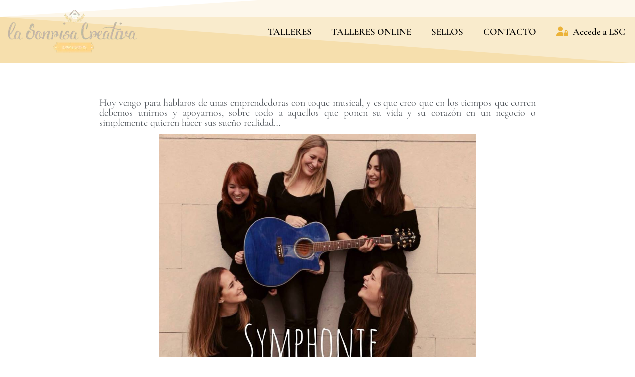

--- FILE ---
content_type: text/html; charset=UTF-8
request_url: https://lasonrisacreativa.es/coral-symphonie/
body_size: 96866
content:
<!doctype html><html lang="es"><head><script data-no-optimize="1">var litespeed_docref=sessionStorage.getItem("litespeed_docref");litespeed_docref&&(Object.defineProperty(document,"referrer",{get:function(){return litespeed_docref}}),sessionStorage.removeItem("litespeed_docref"));</script> <meta charset="UTF-8"><meta name="viewport" content="width=device-width, initial-scale=1"><link rel="profile" href="https://gmpg.org/xfn/11"><meta name='robots' content='index, follow, max-image-preview:large, max-snippet:-1, max-video-preview:-1' /> <script data-cfasync="false" data-pagespeed-no-defer>window.dataLayerPYS = window.dataLayerPYS || [];</script> <title>CORAL SYMPHONIE &#8212; LASONRISACREATIVA</title><link rel="canonical" href="https://lasonrisacreativa.es/coral-symphonie/" /><meta property="og:locale" content="es_ES" /><meta property="og:type" content="article" /><meta property="og:title" content="CORAL SYMPHONIE &#8212; LASONRISACREATIVA" /><meta property="og:description" content="Hoy vengo para hablaros de unas emprendedoras con toque musical, y es que creo que en los tiempos que corren debemos unirnos y apoyarnos, sobre todo a" /><meta property="og:url" content="https://lasonrisacreativa.es/coral-symphonie/" /><meta property="og:site_name" content="LASONRISACREATIVA" /><meta property="article:published_time" content="2015-03-05T07:00:00+00:00" /><meta property="og:image" content="http://3.bp.blogspot.com/-asSj3No-G8g/VPeBvHUH7NI/AAAAAAAADNs/1mNS6YlHUug/s1600/10997140_1608520326045477_1786514864_n.jpg" /><meta name="author" content="Lola Fons Ferrer" /><meta name="twitter:card" content="summary_large_image" /><meta name="twitter:label1" content="Escrito por" /><meta name="twitter:data1" content="Lola Fons Ferrer" /><meta name="twitter:label2" content="Tiempo de lectura" /><meta name="twitter:data2" content="1 minuto" /> <script type="application/ld+json" class="yoast-schema-graph">{"@context":"https://schema.org","@graph":[{"@type":"Article","@id":"https://lasonrisacreativa.es/coral-symphonie/#article","isPartOf":{"@id":"https://lasonrisacreativa.es/coral-symphonie/"},"author":{"name":"Lola Fons Ferrer","@id":"https://lasonrisacreativa.es/#/schema/person/f8ea9e1f6783892c83d01491ae1d4539"},"headline":"CORAL SYMPHONIE","datePublished":"2015-03-05T07:00:00+00:00","mainEntityOfPage":{"@id":"https://lasonrisacreativa.es/coral-symphonie/"},"wordCount":198,"commentCount":0,"publisher":{"@id":"https://lasonrisacreativa.es/#organization"},"image":{"@id":"https://lasonrisacreativa.es/coral-symphonie/#primaryimage"},"thumbnailUrl":"http://3.bp.blogspot.com/-asSj3No-G8g/VPeBvHUH7NI/AAAAAAAADNs/1mNS6YlHUug/s1600/10997140_1608520326045477_1786514864_n.jpg","articleSection":["música."],"inLanguage":"es","potentialAction":[{"@type":"CommentAction","name":"Comment","target":["https://lasonrisacreativa.es/coral-symphonie/#respond"]}]},{"@type":"WebPage","@id":"https://lasonrisacreativa.es/coral-symphonie/","url":"https://lasonrisacreativa.es/coral-symphonie/","name":"CORAL SYMPHONIE &#8212; LASONRISACREATIVA","isPartOf":{"@id":"https://lasonrisacreativa.es/#website"},"primaryImageOfPage":{"@id":"https://lasonrisacreativa.es/coral-symphonie/#primaryimage"},"image":{"@id":"https://lasonrisacreativa.es/coral-symphonie/#primaryimage"},"thumbnailUrl":"http://3.bp.blogspot.com/-asSj3No-G8g/VPeBvHUH7NI/AAAAAAAADNs/1mNS6YlHUug/s1600/10997140_1608520326045477_1786514864_n.jpg","datePublished":"2015-03-05T07:00:00+00:00","breadcrumb":{"@id":"https://lasonrisacreativa.es/coral-symphonie/#breadcrumb"},"inLanguage":"es","potentialAction":[{"@type":"ReadAction","target":["https://lasonrisacreativa.es/coral-symphonie/"]}]},{"@type":"ImageObject","inLanguage":"es","@id":"https://lasonrisacreativa.es/coral-symphonie/#primaryimage","url":"http://3.bp.blogspot.com/-asSj3No-G8g/VPeBvHUH7NI/AAAAAAAADNs/1mNS6YlHUug/s1600/10997140_1608520326045477_1786514864_n.jpg","contentUrl":"http://3.bp.blogspot.com/-asSj3No-G8g/VPeBvHUH7NI/AAAAAAAADNs/1mNS6YlHUug/s1600/10997140_1608520326045477_1786514864_n.jpg"},{"@type":"BreadcrumbList","@id":"https://lasonrisacreativa.es/coral-symphonie/#breadcrumb","itemListElement":[{"@type":"ListItem","position":1,"name":"Portada","item":"https://lasonrisacreativa.es/"},{"@type":"ListItem","position":2,"name":"BLOG","item":"https://lasonrisacreativa.es/blog/"},{"@type":"ListItem","position":3,"name":"CORAL SYMPHONIE"}]},{"@type":"WebSite","@id":"https://lasonrisacreativa.es/#website","url":"https://lasonrisacreativa.es/","name":"LASONRISACREATIVA","description":"LASONRISACREATIVA productos y talleres de scrapbooking","publisher":{"@id":"https://lasonrisacreativa.es/#organization"},"alternateName":"La Sonrisa Creativa","potentialAction":[{"@type":"SearchAction","target":{"@type":"EntryPoint","urlTemplate":"https://lasonrisacreativa.es/?s={search_term_string}"},"query-input":{"@type":"PropertyValueSpecification","valueRequired":true,"valueName":"search_term_string"}}],"inLanguage":"es"},{"@type":"Organization","@id":"https://lasonrisacreativa.es/#organization","name":"La Sonrisa Creativa S.L.","alternateName":"LASONRISACREATIVA productos y talleres de scrapbooking","url":"https://lasonrisacreativa.es/","logo":{"@type":"ImageObject","inLanguage":"es","@id":"https://lasonrisacreativa.es/#/schema/logo/image/","url":"https://lasonrisacreativa.es/wp-content/uploads/2020/04/cropped-Logo_LSC_Web.png","contentUrl":"https://lasonrisacreativa.es/wp-content/uploads/2020/04/cropped-Logo_LSC_Web.png","width":600,"height":171,"caption":"La Sonrisa Creativa S.L."},"image":{"@id":"https://lasonrisacreativa.es/#/schema/logo/image/"}},{"@type":"Person","@id":"https://lasonrisacreativa.es/#/schema/person/f8ea9e1f6783892c83d01491ae1d4539","name":"Lola Fons Ferrer","image":{"@type":"ImageObject","inLanguage":"es","@id":"https://lasonrisacreativa.es/#/schema/person/image/","url":"https://lasonrisacreativa.es/wp-content/litespeed/avatar/47c2989a06a96b2136021a9c8b1c037f.jpg?ver=1769545746&d=https://lasonrisacreativa.es/wp-content/plugins/userswp/assets/images/no_profile.png","contentUrl":"https://lasonrisacreativa.es/wp-content/litespeed/avatar/47c2989a06a96b2136021a9c8b1c037f.jpg?ver=1769545746&d=https://lasonrisacreativa.es/wp-content/plugins/userswp/assets/images/no_profile.png","caption":"Lola Fons Ferrer"},"sameAs":["http://lasonrisacreativa.es"],"url":"https://lasonrisacreativa.es/perfil-usuarios/lola-fons/"}]}</script>  <script type='application/javascript'  id='pys-version-script'>console.log('PixelYourSite Free version 11.1.5.2');</script> <link rel='dns-prefetch' href='//js.stripe.com' /><link rel='dns-prefetch' href='//www.recaptcha.net' /><link rel='dns-prefetch' href='//use.fontawesome.com' /><link rel="alternate" type="application/rss+xml" title="LASONRISACREATIVA &raquo; Feed" href="https://lasonrisacreativa.es/feed/" /><link rel="alternate" type="application/rss+xml" title="LASONRISACREATIVA &raquo; Feed de los comentarios" href="https://lasonrisacreativa.es/comments/feed/" /><link rel="alternate" type="application/rss+xml" title="LASONRISACREATIVA &raquo; Comentario CORAL SYMPHONIE del feed" href="https://lasonrisacreativa.es/coral-symphonie/feed/" /><link rel="alternate" title="oEmbed (JSON)" type="application/json+oembed" href="https://lasonrisacreativa.es/wp-json/oembed/1.0/embed?url=https%3A%2F%2Flasonrisacreativa.es%2Fcoral-symphonie%2F" /><link rel="alternate" title="oEmbed (XML)" type="text/xml+oembed" href="https://lasonrisacreativa.es/wp-json/oembed/1.0/embed?url=https%3A%2F%2Flasonrisacreativa.es%2Fcoral-symphonie%2F&#038;format=xml" /><style id='wp-img-auto-sizes-contain-inline-css'>img:is([sizes=auto i],[sizes^="auto," i]){contain-intrinsic-size:3000px 1500px}
/*# sourceURL=wp-img-auto-sizes-contain-inline-css */</style><style id="litespeed-ccss">html{line-height:1.15;-webkit-text-size-adjust:100%}body{margin:0}a{background-color:#fff0}strong{font-weight:bolder}img{border-style:none}button,input,textarea{font-family:inherit;font-size:100%;line-height:1.15;margin:0}button,input{overflow:visible}button{text-transform:none}button{-webkit-appearance:button}button::-moz-focus-inner{border-style:none;padding:0}button:-moz-focusring{outline:1px dotted ButtonText}textarea{overflow:auto}[type=checkbox]{-webkit-box-sizing:border-box;box-sizing:border-box;padding:0}::-webkit-file-upload-button{-webkit-appearance:button;font:inherit}details{display:block}summary{display:list-item}.fas{-moz-osx-font-smoothing:grayscale;-webkit-font-smoothing:antialiased;display:inline-block;font-style:normal;font-variant:normal;text-rendering:auto;line-height:1}.fa-times:before{content:"\f00d"}.fa-user-lock:before{content:"\f502"}.fas{font-family:'Font Awesome 5 Free';font-weight:900}ul{box-sizing:border-box}:root{--wp--preset--font-size--normal:16px;--wp--preset--font-size--huge:42px}.screen-reader-text{border:0;clip:rect(1px,1px,1px,1px);clip-path:inset(50%);height:1px;margin:-1px;overflow:hidden;padding:0;position:absolute;width:1px;word-wrap:normal!important}html :where(img[class*=wp-image-]){height:auto;max-width:100%}:root{--wp--preset--aspect-ratio--square:1;--wp--preset--aspect-ratio--4-3:4/3;--wp--preset--aspect-ratio--3-4:3/4;--wp--preset--aspect-ratio--3-2:3/2;--wp--preset--aspect-ratio--2-3:2/3;--wp--preset--aspect-ratio--16-9:16/9;--wp--preset--aspect-ratio--9-16:9/16;--wp--preset--color--black:#000000;--wp--preset--color--cyan-bluish-gray:#abb8c3;--wp--preset--color--white:#ffffff;--wp--preset--color--pale-pink:#f78da7;--wp--preset--color--vivid-red:#cf2e2e;--wp--preset--color--luminous-vivid-orange:#ff6900;--wp--preset--color--luminous-vivid-amber:#fcb900;--wp--preset--color--light-green-cyan:#7bdcb5;--wp--preset--color--vivid-green-cyan:#00d084;--wp--preset--color--pale-cyan-blue:#8ed1fc;--wp--preset--color--vivid-cyan-blue:#0693e3;--wp--preset--color--vivid-purple:#9b51e0;--wp--preset--gradient--vivid-cyan-blue-to-vivid-purple:linear-gradient(135deg,rgba(6,147,227,1) 0%,rgb(155,81,224) 100%);--wp--preset--gradient--light-green-cyan-to-vivid-green-cyan:linear-gradient(135deg,rgb(122,220,180) 0%,rgb(0,208,130) 100%);--wp--preset--gradient--luminous-vivid-amber-to-luminous-vivid-orange:linear-gradient(135deg,rgba(252,185,0,1) 0%,rgba(255,105,0,1) 100%);--wp--preset--gradient--luminous-vivid-orange-to-vivid-red:linear-gradient(135deg,rgba(255,105,0,1) 0%,rgb(207,46,46) 100%);--wp--preset--gradient--very-light-gray-to-cyan-bluish-gray:linear-gradient(135deg,rgb(238,238,238) 0%,rgb(169,184,195) 100%);--wp--preset--gradient--cool-to-warm-spectrum:linear-gradient(135deg,rgb(74,234,220) 0%,rgb(151,120,209) 20%,rgb(207,42,186) 40%,rgb(238,44,130) 60%,rgb(251,105,98) 80%,rgb(254,248,76) 100%);--wp--preset--gradient--blush-light-purple:linear-gradient(135deg,rgb(255,206,236) 0%,rgb(152,150,240) 100%);--wp--preset--gradient--blush-bordeaux:linear-gradient(135deg,rgb(254,205,165) 0%,rgb(254,45,45) 50%,rgb(107,0,62) 100%);--wp--preset--gradient--luminous-dusk:linear-gradient(135deg,rgb(255,203,112) 0%,rgb(199,81,192) 50%,rgb(65,88,208) 100%);--wp--preset--gradient--pale-ocean:linear-gradient(135deg,rgb(255,245,203) 0%,rgb(182,227,212) 50%,rgb(51,167,181) 100%);--wp--preset--gradient--electric-grass:linear-gradient(135deg,rgb(202,248,128) 0%,rgb(113,206,126) 100%);--wp--preset--gradient--midnight:linear-gradient(135deg,rgb(2,3,129) 0%,rgb(40,116,252) 100%);--wp--preset--font-size--small:13px;--wp--preset--font-size--medium:20px;--wp--preset--font-size--large:36px;--wp--preset--font-size--x-large:42px;--wp--preset--font-family--inter:"Inter", sans-serif;--wp--preset--font-family--cardo:Cardo;--wp--preset--spacing--20:0.44rem;--wp--preset--spacing--30:0.67rem;--wp--preset--spacing--40:1rem;--wp--preset--spacing--50:1.5rem;--wp--preset--spacing--60:2.25rem;--wp--preset--spacing--70:3.38rem;--wp--preset--spacing--80:5.06rem;--wp--preset--shadow--natural:6px 6px 9px rgba(0, 0, 0, 0.2);--wp--preset--shadow--deep:12px 12px 50px rgba(0, 0, 0, 0.4);--wp--preset--shadow--sharp:6px 6px 0px rgba(0, 0, 0, 0.2);--wp--preset--shadow--outlined:6px 6px 0px -3px rgba(255, 255, 255, 1), 6px 6px rgba(0, 0, 0, 1);--wp--preset--shadow--crisp:6px 6px 0px rgba(0, 0, 0, 1)}:root{--wp--style--global--content-size:800px;--wp--style--global--wide-size:1200px}:where(body){margin:0}:root{--wp--style--block-gap:24px}body{padding-top:0;padding-right:0;padding-bottom:0;padding-left:0}a:where(:not(.wp-element-button)){text-decoration:underline}.em .em-list-table.frontend div.tablenav .tablenav-pages{float:right;grid-area:pagination;text-wrap:nowrap;text-align:right;margin:0 0 15px}:root{--iti-border-gray:#ccc;--iti-text-gray:#999;--iti-hover-color:rgba(0, 0, 0, 0.05);--iti-border-color:var(--iti-border-gray);--iti-dialcode-color:var(--iti-text-gray);--iti-dropdown-bg:white;--iti-spacer-horizontal:8px;--iti-flag-height:15px;--iti-flag-width:20px;--iti-border-width:1px;--iti-arrow-height:4px;--iti-arrow-width:6px;--iti-triangle-border:calc(var(--iti-arrow-width) / 2);--iti-arrow-padding:6px;--iti-arrow-color:#555;--iti-input-padding:6px;--iti-right-hand-selected-country-padding:calc(var(--iti-spacer-horizontal) + var(--iti-spacer-horizontal) + var(--iti-flag-width));--iti-selected-country-arrow-padding:calc(var(--iti-arrow-padding) + var(--iti-arrow-padding) + var(--iti-flag-width) + var(--iti-spacer-horizontal) + var(--iti-arrow-width) + var(--iti-input-padding));--iti-path-flags-1x:url(/wp-content/plugins/events-manager/includes/img/flags.webp);--iti-path-flags-2x:url(/wp-content/plugins/events-manager/includes/img/flags@2x.webp);--iti-path-globe-1x:url(/wp-content/plugins/events-manager/includes/img/globe.webp);--iti-path-globe-2x:url(/wp-content/plugins/events-manager/includes/img/globe@2x.webp);--iti-flag-sprite-width:5762px;--iti-flag-sprite-height:15px;--iti-mobile-popup-margin:30px}.elementor-screen-only,.screen-reader-text{height:1px;margin:-1px;overflow:hidden;padding:0;position:absolute;top:-10000em;width:1px;clip:rect(0,0,0,0);border:0}.elementor-clearfix:after{clear:both;content:"";display:block;height:0;width:0}.elementor *,.elementor :after,.elementor :before{box-sizing:border-box}.elementor a{box-shadow:none;text-decoration:none}.elementor img{border:none;border-radius:0;box-shadow:none;height:auto;max-width:100%}.elementor-element{--flex-direction:initial;--flex-wrap:initial;--justify-content:initial;--align-items:initial;--align-content:initial;--gap:initial;--flex-basis:initial;--flex-grow:initial;--flex-shrink:initial;--order:initial;--align-self:initial;align-self:var(--align-self);flex-basis:var(--flex-basis);flex-grow:var(--flex-grow);flex-shrink:var(--flex-shrink);order:var(--order)}.elementor-element:where(.e-con-full,.elementor-widget){align-content:var(--align-content);align-items:var(--align-items);flex-direction:var(--flex-direction);flex-wrap:var(--flex-wrap);gap:var(--row-gap) var(--column-gap);justify-content:var(--justify-content)}:root{--page-title-display:block}.elementor-section{position:relative}.elementor-section .elementor-container{display:flex;margin-left:auto;margin-right:auto;position:relative}@media (max-width:1024px){.elementor-section .elementor-container{flex-wrap:wrap}}.elementor-section.elementor-section-boxed>.elementor-container{max-width:1140px}.elementor-widget-wrap{align-content:flex-start;flex-wrap:wrap;position:relative;width:100%}.elementor:not(.elementor-bc-flex-widget) .elementor-widget-wrap{display:flex}.elementor-widget-wrap>.elementor-element{width:100%}.elementor-widget{position:relative}.elementor-widget:not(:last-child){margin-bottom:var(--kit-widget-spacing,20px)}.elementor-column{display:flex;min-height:1px;position:relative}.elementor-column-gap-default>.elementor-column>.elementor-element-populated{padding:10px}.elementor-inner-section .elementor-column-gap-no .elementor-element-populated{padding:0}@media (min-width:768px){.elementor-column.elementor-col-50{width:50%}.elementor-column.elementor-col-100{width:100%}}@media (max-width:767px){.elementor-column{width:100%}}@media (prefers-reduced-motion:no-preference){html{scroll-behavior:smooth}}.elementor-heading-title{line-height:1;margin:0;padding:0}.elementor-widget-image{text-align:center}.elementor-widget-image a{display:inline-block}.elementor-widget-image img{display:inline-block;vertical-align:middle}:root{--tutor-text-size:16px;--tutor-color-white:#ffffff;--tutor-color-success:#24A148;--tutor-color-success-rgb:36, 161, 72;--tutor-color-warning:#ED9700;--tutor-color-warning-rgb:237, 151, 0;--tutor-color-danger:#F44337;--tutor-color-danger-rgb:244, 67, 55;--tutor-color-secondary:#41454F;--tutor-color-subdued:#5B616F;--tutor-color-hints:#767C8E;--tutor-color-muted:#757c8e;--tutor-color-gray:#e3e5eb;--tutor-color-gray-10:#eff1f6}:root{--tutor-text-size:16px;--tutor-color-white:#ffffff;--tutor-color-success:#24A148;--tutor-color-success-rgb:36, 161, 72;--tutor-color-warning:#ED9700;--tutor-color-warning-rgb:237, 151, 0;--tutor-color-danger:#F44337;--tutor-color-danger-rgb:244, 67, 55;--tutor-color-secondary:#41454F;--tutor-color-subdued:#5B616F;--tutor-color-hints:#767C8E;--tutor-color-muted:#757c8e;--tutor-color-gray:#e3e5eb;--tutor-color-gray-10:#eff1f6}body{-webkit-font-smoothing:antialiased;-moz-osx-font-smoothing:grayscale}.tutor-course-spotlight-wrapper .tutor-conversation .tutor-comment-box .tutor-comment-textarea{position:relative;grid-area:1/2/1/3;border:1px solid var(--tutor-border-color);border-radius:6px}.tutor-course-spotlight-wrapper .tutor-conversation .tutor-comment-box .tutor-comment-submit-btn{margin-top:20px;grid-area:2/2/2/3;justify-self:end}:root{--tutor-color-primary:#88a4a8;--tutor-color-primary-rgb:136, 164, 168;--tutor-color-primary-hover:#e2e2e2;--tutor-color-primary-hover-rgb:226, 226, 226;--tutor-body-color:#54595f;--tutor-body-color-rgb:84, 89, 95;--tutor-border-color:#cdcfd5;--tutor-border-color-rgb:205, 207, 213;--tutor-color-gray:#e3e5eb;--tutor-color-gray-rgb:227, 229, 235}:root{--woocommerce:#720eec;--wc-green:#7ad03a;--wc-red:#a00;--wc-orange:#ffba00;--wc-blue:#2ea2cc;--wc-primary:#720eec;--wc-primary-text:#fcfbfe;--wc-secondary:#e9e6ed;--wc-secondary-text:#515151;--wc-highlight:#958e09;--wc-highligh-text:white;--wc-content-bg:#fff;--wc-subtext:#767676;--wc-form-border-color:rgba(32, 7, 7, 0.8);--wc-form-border-radius:4px;--wc-form-border-width:1px}@media only screen and (max-width:768px){:root{--woocommerce:#720eec;--wc-green:#7ad03a;--wc-red:#a00;--wc-orange:#ffba00;--wc-blue:#2ea2cc;--wc-primary:#720eec;--wc-primary-text:#fcfbfe;--wc-secondary:#e9e6ed;--wc-secondary-text:#515151;--wc-highlight:#958e09;--wc-highligh-text:white;--wc-content-bg:#fff;--wc-subtext:#767676;--wc-form-border-color:rgba(32, 7, 7, 0.8);--wc-form-border-radius:4px;--wc-form-border-width:1px}}:root{--woocommerce:#720eec;--wc-green:#7ad03a;--wc-red:#a00;--wc-orange:#ffba00;--wc-blue:#2ea2cc;--wc-primary:#720eec;--wc-primary-text:#fcfbfe;--wc-secondary:#e9e6ed;--wc-secondary-text:#515151;--wc-highlight:#958e09;--wc-highligh-text:white;--wc-content-bg:#fff;--wc-subtext:#767676;--wc-form-border-color:rgba(32, 7, 7, 0.8);--wc-form-border-radius:4px;--wc-form-border-width:1px}.screen-reader-text{clip:rect(1px,1px,1px,1px);height:1px;overflow:hidden;position:absolute!important;width:1px;word-wrap:normal!important}.eae-modal-content{padding:20px}.mfp-hide{display:none!important}button::-moz-focus-inner{padding:0;border:0}::placeholder{opacity:.5}.fas{-moz-osx-font-smoothing:grayscale;-webkit-font-smoothing:antialiased;display:inline-block;font-style:normal;font-variant:normal;text-rendering:auto;line-height:1}.fa-times:before{content:"\f00d"}.fa-user-lock:before{content:"\f502"}.fas{font-family:"Font Awesome 5 Free"}.fas{font-weight:900}.fas{-moz-osx-font-smoothing:grayscale;-webkit-font-smoothing:antialiased;display:var(--fa-display,inline-block);font-style:normal;font-variant:normal;line-height:1;text-rendering:auto}.fas:before{content:var(--fa)}.fas{font-family:"Font Awesome 6 Free"}.fa-user-lock{--fa:"\f502"}.fa-times{--fa:"\f00d"}:host,:root{--fa-style-family-brands:"Font Awesome 6 Brands";--fa-font-brands:normal 400 1em/1 "Font Awesome 6 Brands"}:host,:root{--fa-font-regular:normal 400 1em/1 "Font Awesome 6 Free"}:host,:root{--fa-style-family-classic:"Font Awesome 6 Free";--fa-font-solid:normal 900 1em/1 "Font Awesome 6 Free"}.fas{font-weight:900}@media (min-width:992px) and (max-width:1200px){.elementor-section .elementor-container{padding:0 15px}.elementor-section.elementor-section-full_width .elementor-container{padding:0}}@media (min-width:768px) and (max-width:991px){.elementor-section .elementor-container{padding:0 15px}.elementor-section.elementor-section-full_width .elementor-container{padding:0}}@media (max-width:767px){.elementor-section .elementor-container{padding:0 15px}.elementor-section.elementor-section-full_width .elementor-container{padding:0}}.woolentor-quickview-modal{position:fixed;z-index:1043;top:0;left:0;display:-webkit-box;display:-webkit-flex;display:-ms-flexbox;display:flex;visibility:hidden;overflow:hidden;width:100%;height:100%;padding-right:17px;opacity:0;background-color:rgb(0 0 0 / .5)}.woolentor-quickview-modal .woolentor-quickview-overlay{position:absolute;top:0;right:0;bottom:0;left:0}.woolentor-quickview-modal-wrapper{width:calc(100% - 30px);max-width:1200px;margin:auto!important}.woolentor-quickview-modal-content{position:relative;-webkit-transform:translateY(30px);-ms-transform:translateY(30px);transform:translateY(30px);background-color:#fff;overflow:hidden;padding:20px}span.woolentor-quickview-modal-close{position:absolute;top:0;right:0;line-height:50px;font-size:24px;height:50px;width:50px;text-align:center;padding:0;z-index:9}@media (max-width:767px){.woolentor-quickview-modal-wrapper{overflow-y:auto}}.comments-area a{text-decoration:underline}.screen-reader-text{clip:rect(1px,1px,1px,1px);height:1px;overflow:hidden;position:absolute!important;width:1px;word-wrap:normal!important}html{line-height:1.15;-webkit-text-size-adjust:100%}*,:after,:before{box-sizing:border-box}body{margin:0;font-family:-apple-system,BlinkMacSystemFont,Segoe UI,Roboto,Helvetica Neue,Arial,Noto Sans,sans-serif,Apple Color Emoji,Segoe UI Emoji,Segoe UI Symbol,Noto Color Emoji;font-size:1rem;font-weight:400;line-height:1.5;color:#333;background-color:#fff;-webkit-font-smoothing:antialiased;-moz-osx-font-smoothing:grayscale}h2{margin-block-start:.5rem;margin-block-end:1rem;font-family:inherit;font-weight:500;line-height:1.2;color:inherit}h2{font-size:2rem}p{margin-block-start:0;margin-block-end:.9rem}a{background-color:#fff0;text-decoration:none;color:#c36}strong{font-weight:bolder}img{border-style:none;height:auto;max-width:100%}details{display:block}summary{display:list-item}label{display:inline-block;line-height:1;vertical-align:middle}button,input,textarea{font-family:inherit;font-size:1rem;line-height:1.5;margin:0}textarea{width:100%;border:1px solid #666;border-radius:3px;padding:.5rem 1rem}button,input{overflow:visible}button{text-transform:none}button{width:auto;-webkit-appearance:button}button{display:inline-block;font-weight:400;color:#c36;text-align:center;white-space:nowrap;background-color:#fff0;border:1px solid #c36;padding:.5rem 1rem;font-size:1rem;border-radius:3px}textarea{overflow:auto;resize:vertical}[type=checkbox]{box-sizing:border-box;padding:0}::-webkit-file-upload-button{-webkit-appearance:button;font:inherit}li,ul{margin-block-start:0;margin-block-end:0;border:0;outline:0;font-size:100%;vertical-align:baseline;background:#fff0}.elementor-kit-21{--e-global-color-primary:#F5DEAD;--e-global-color-secondary:#EBB238;--e-global-color-text:#54595F;--e-global-color-accent:#996FA8;--e-global-color-2d9aa569:#000;--e-global-color-131c1a49:#7A7A7A;--e-global-color-5e9df712:#FFF;--e-global-color-5fc4ff37:#4054B2;--e-global-color-2a8886ff:#BAEEF5;--e-global-color-209cdd88:#88A4A8;--e-global-color-63df465a:#6EC1E4;--e-global-color-4596fbbc:#7267A8;--e-global-color-44fb934a:#E2E2E2;--e-global-typography-primary-font-family:"Cormorant Garamond";--e-global-typography-primary-font-size:40px;--e-global-typography-primary-font-weight:bold;--e-global-typography-secondary-font-family:"Cormorant Garamond";--e-global-typography-secondary-font-size:35px;--e-global-typography-secondary-font-weight:600;--e-global-typography-text-font-family:"Cormorant Garamond";--e-global-typography-text-font-size:20px;--e-global-typography-text-font-weight:400;--e-global-typography-accent-font-family:"Cormorant Garamond";--e-global-typography-accent-font-size:20px;--e-global-typography-accent-font-weight:400;--e-global-typography-accent-font-style:italic;--e-global-typography-9ee115b-font-family:"Cormorant Garamond";--e-global-typography-9ee115b-font-size:16px;--e-global-typography-9ee115b-font-weight:600;--e-global-typography-9ee115b-line-height:1.2em;color:#54595F;font-family:"Cormorant Garamond",Garamond;font-size:16px;font-weight:400;line-height:1.3em}.elementor-kit-21 a{color:var(--e-global-color-209cdd88);font-family:"Cormorant Garamond",Garamond}.elementor-kit-21 h2{color:#88A4A8;font-family:"Cormorant Garamond",Garamond;font-size:30px;font-weight:800;line-height:1.3em}.elementor-kit-21 button{font-family:"Cormorant Garamond",Garamond;font-size:21px;font-weight:600;line-height:1.3em;color:#EBB238;background-color:#fff0;border-style:solid;border-width:2px 2px 2px 2px;border-color:#EBB238;border-radius:6px 6px 6px 6px;padding:6px 20px 6px 20px}.elementor-kit-21 label{color:var(--e-global-color-text);font-family:"Cormorant Garamond",Garamond;font-size:16px;font-weight:400;line-height:1.3em}.elementor-kit-21 input:not([type="button"]):not([type="submit"]),.elementor-kit-21 textarea{font-family:"Cormorant Garamond",Garamond;font-size:16px;font-weight:500;line-height:1.3em;color:var(--e-global-color-text)}.elementor-section.elementor-section-boxed>.elementor-container{max-width:1140px}.elementor-widget:not(:last-child){margin-block-end:0}.elementor-element{--widgets-spacing:0px 0px;--widgets-spacing-row:0px;--widgets-spacing-column:0px}@media (max-width:1024px){.elementor-section.elementor-section-boxed>.elementor-container{max-width:1024px}}@media (max-width:767px){.elementor-section.elementor-section-boxed>.elementor-container{max-width:767px}}.elementor-item:after,.elementor-item:before{display:block;position:absolute}.elementor-item:not(:hover):not(:focus):not(.elementor-item-active):not(.highlighted):after,.elementor-item:not(:hover):not(:focus):not(.elementor-item-active):not(.highlighted):before{opacity:0}.e--pointer-overline .elementor-item:after,.e--pointer-overline .elementor-item:before{background-color:#3f444b;height:3px;left:0;width:100%;z-index:2}.e--pointer-overline .elementor-item:before{content:"";top:0}.elementor-nav-menu--main .elementor-nav-menu a{padding:13px 20px}.elementor-nav-menu--main .elementor-nav-menu ul{border-style:solid;border-width:0;padding:0;position:absolute;width:12em}.elementor-nav-menu--layout-horizontal{display:flex}.elementor-nav-menu--layout-horizontal .elementor-nav-menu{display:flex;flex-wrap:wrap}.elementor-nav-menu--layout-horizontal .elementor-nav-menu a{flex-grow:1;white-space:nowrap}.elementor-nav-menu--layout-horizontal .elementor-nav-menu>li{display:flex}.elementor-nav-menu--layout-horizontal .elementor-nav-menu>li ul{top:100%!important}.elementor-nav-menu--layout-horizontal .elementor-nav-menu>li:not(:first-child)>a{margin-inline-start:var(--e-nav-menu-horizontal-menu-item-margin)}.elementor-nav-menu--layout-horizontal .elementor-nav-menu>li:not(:first-child)>ul{left:var(--e-nav-menu-horizontal-menu-item-margin)!important}.elementor-nav-menu--layout-horizontal .elementor-nav-menu>li:not(:last-child)>a{margin-inline-end:var(--e-nav-menu-horizontal-menu-item-margin)}.elementor-nav-menu--layout-horizontal .elementor-nav-menu>li:not(:last-child):after{align-self:center;border-color:var(--e-nav-menu-divider-color,#000);border-left-style:var(--e-nav-menu-divider-style,solid);border-left-width:var(--e-nav-menu-divider-width,2px);content:var(--e-nav-menu-divider-content,none);height:var(--e-nav-menu-divider-height,35%)}.elementor-nav-menu__align-end .elementor-nav-menu{justify-content:flex-end;margin-inline-start:auto}.elementor-nav-menu__align-center .elementor-nav-menu{justify-content:center;margin-inline-end:auto;margin-inline-start:auto}.elementor-widget-nav-menu .elementor-widget-container{display:flex;flex-direction:column}.elementor-nav-menu{position:relative;z-index:2}.elementor-nav-menu:after{clear:both;content:" ";display:block;font:0/0 serif;height:0;overflow:hidden;visibility:hidden}.elementor-nav-menu,.elementor-nav-menu li,.elementor-nav-menu ul{display:block;line-height:normal;list-style:none;margin:0;padding:0}.elementor-nav-menu ul{display:none}.elementor-nav-menu a,.elementor-nav-menu li{position:relative}.elementor-nav-menu li{border-width:0}.elementor-nav-menu a{align-items:center;display:flex}.elementor-nav-menu a{line-height:20px;padding:10px 20px}.elementor-menu-toggle{align-items:center;background-color:rgb(0 0 0 / .05);border:0 solid;border-radius:3px;color:#33373d;display:flex;font-size:var(--nav-menu-icon-size,22px);justify-content:center;padding:.25em}.elementor-menu-toggle:not(.elementor-active) .elementor-menu-toggle__icon--close{display:none}.elementor-nav-menu--dropdown{background-color:#fff;font-size:13px}.elementor-nav-menu--dropdown.elementor-nav-menu__container{margin-top:10px;overflow-x:hidden;overflow-y:auto;transform-origin:top}.elementor-nav-menu--dropdown.elementor-nav-menu__container .elementor-sub-item{font-size:.85em}.elementor-nav-menu--dropdown a{color:#33373d}ul.elementor-nav-menu--dropdown a{border-inline-start:8px solid #fff0;text-shadow:none}.elementor-nav-menu__text-align-center .elementor-nav-menu--dropdown .elementor-nav-menu a{justify-content:center}.elementor-nav-menu--toggle{--menu-height:100vh}.elementor-nav-menu--toggle .elementor-menu-toggle:not(.elementor-active)+.elementor-nav-menu__container{max-height:0;overflow:hidden;transform:scaleY(0)}@media (max-width:767px){.elementor-nav-menu--dropdown-mobile .elementor-nav-menu--main{display:none}}@media (min-width:768px){.elementor-nav-menu--dropdown-mobile .elementor-menu-toggle,.elementor-nav-menu--dropdown-mobile .elementor-nav-menu--dropdown{display:none}.elementor-nav-menu--dropdown-mobile nav.elementor-nav-menu--dropdown.elementor-nav-menu__container{overflow-y:hidden}}.elementor-shape{direction:ltr;left:0;line-height:0;overflow:hidden;position:absolute;width:100%}.elementor-shape-bottom{bottom:-1px}.elementor-shape-bottom:not([data-negative=true]) svg{z-index:-1}.elementor-shape[data-negative=false].elementor-shape-bottom{transform:rotate(180deg)}.elementor-shape svg{display:block;left:50%;position:relative;transform:translateX(-50%);width:calc(100% + 1.3px)}.elementor-shape .elementor-shape-fill{fill:#fff;transform:rotateY(0deg);transform-origin:center}.fas{-moz-osx-font-smoothing:grayscale;-webkit-font-smoothing:antialiased;display:inline-block;font-style:normal;font-variant:normal;text-rendering:auto;line-height:1}.fa-times:before{content:"\f00d"}.fa-user-lock:before{content:"\f502"}.fas{font-family:"Font Awesome 5 Free";font-weight:900}[class*=" eicon-"]{display:inline-block;font-family:eicons;font-size:inherit;font-weight:400;font-style:normal;font-variant:normal;line-height:1;text-rendering:auto;-webkit-font-smoothing:antialiased;-moz-osx-font-smoothing:grayscale}.eicon-menu-bar:before{content:"\e816"}.eicon-close:before{content:"\e87f"}[data-elementor-type=popup]:not(.elementor-edit-area){display:none}.elementor-14618 .elementor-element.elementor-element-ba62a29>.elementor-shape-bottom .elementor-shape-fill{fill:var(--e-global-color-primary)}.elementor-14618 .elementor-element.elementor-element-ba62a29>.elementor-shape-bottom svg{width:calc(100% + 1.3px);height:176px}.elementor-14618 .elementor-element.elementor-element-ba62a29{margin-top:0;margin-bottom:0;padding:20px 0 20px 0}.elementor-14618 .elementor-element.elementor-element-dd13002{text-align:left}.elementor-14618 .elementor-element.elementor-element-825794d.elementor-column.elementor-element[data-element_type="column"]>.elementor-widget-wrap.elementor-element-populated{align-content:center;align-items:center}.elementor-widget-nav-menu .elementor-nav-menu .elementor-item{font-family:var(--e-global-typography-primary-font-family),Garamond;font-size:var(--e-global-typography-primary-font-size);font-weight:var(--e-global-typography-primary-font-weight)}.elementor-widget-nav-menu .elementor-nav-menu--main .elementor-item{color:var(--e-global-color-text);fill:var(--e-global-color-text)}.elementor-widget-nav-menu .elementor-nav-menu--main:not(.e--pointer-framed) .elementor-item:before,.elementor-widget-nav-menu .elementor-nav-menu--main:not(.e--pointer-framed) .elementor-item:after{background-color:var(--e-global-color-accent)}.elementor-widget-nav-menu{--e-nav-menu-divider-color:var( --e-global-color-text )}.elementor-widget-nav-menu .elementor-nav-menu--dropdown .elementor-item,.elementor-widget-nav-menu .elementor-nav-menu--dropdown .elementor-sub-item{font-family:var(--e-global-typography-accent-font-family),Garamond;font-size:var(--e-global-typography-accent-font-size);font-weight:var(--e-global-typography-accent-font-weight);font-style:var(--e-global-typography-accent-font-style)}.elementor-14618 .elementor-element.elementor-element-bbacfbf .elementor-menu-toggle{margin-left:auto}.elementor-14618 .elementor-element.elementor-element-bbacfbf .elementor-nav-menu .elementor-item{font-family:"Cormorant Garamond",Garamond;font-size:19px;font-weight:600;line-height:1em}.elementor-14618 .elementor-element.elementor-element-bbacfbf .elementor-nav-menu--main .elementor-item{color:var(--e-global-color-2d9aa569);fill:var(--e-global-color-2d9aa569);padding-top:9px;padding-bottom:9px}.elementor-14618 .elementor-element.elementor-element-bbacfbf .elementor-nav-menu--main:not(.e--pointer-framed) .elementor-item:before,.elementor-14618 .elementor-element.elementor-element-bbacfbf .elementor-nav-menu--main:not(.e--pointer-framed) .elementor-item:after{background-color:var(--e-global-color-209cdd88)}.elementor-14618 .elementor-element.elementor-element-bbacfbf .elementor-nav-menu--dropdown a,.elementor-14618 .elementor-element.elementor-element-bbacfbf .elementor-menu-toggle{color:var(--e-global-color-2d9aa569)}.elementor-14618 .elementor-element.elementor-element-bbacfbf .elementor-nav-menu--dropdown{background-color:var(--e-global-color-44fb934a)}.elementor-14618 .elementor-element.elementor-element-bbacfbf .elementor-nav-menu--dropdown .elementor-item,.elementor-14618 .elementor-element.elementor-element-bbacfbf .elementor-nav-menu--dropdown .elementor-sub-item{font-family:"Cormorant Garamond",Garamond;font-size:18px;font-weight:500}.elementor-14618 .elementor-element.elementor-element-bbacfbf .elementor-nav-menu--dropdown a{padding-top:6px;padding-bottom:6px}.elementor-14618 .elementor-element.elementor-element-bbacfbf .elementor-nav-menu--dropdown li:not(:last-child){border-style:solid;border-color:var(--e-global-color-209cdd88);border-bottom-width:1px}.elementor-14618 .elementor-element.elementor-element-bbacfbf{z-index:100}.elementor-location-header:before{content:"";display:table;clear:both}@media (min-width:768px){.elementor-14618 .elementor-element.elementor-element-1dec7ce{width:24.8%}.elementor-14618 .elementor-element.elementor-element-825794d{width:75.2%}}@media (max-width:1024px){.elementor-widget-nav-menu .elementor-nav-menu .elementor-item{font-size:var(--e-global-typography-primary-font-size)}.elementor-widget-nav-menu .elementor-nav-menu--dropdown .elementor-item,.elementor-widget-nav-menu .elementor-nav-menu--dropdown .elementor-sub-item{font-size:var(--e-global-typography-accent-font-size)}}@media (max-width:767px){.elementor-14618 .elementor-element.elementor-element-dd13002{text-align:center}.elementor-widget-nav-menu .elementor-nav-menu .elementor-item{font-size:var(--e-global-typography-primary-font-size)}.elementor-widget-nav-menu .elementor-nav-menu--dropdown .elementor-item,.elementor-widget-nav-menu .elementor-nav-menu--dropdown .elementor-sub-item{font-size:var(--e-global-typography-accent-font-size)}.elementor-14618 .elementor-element.elementor-element-bbacfbf>.elementor-widget-container{margin:0 0 0 0;padding:10px 16px 0 0}}.elementor-widget-text-editor{font-family:var(--e-global-typography-text-font-family),Garamond;font-size:var(--e-global-typography-text-font-size);font-weight:var(--e-global-typography-text-font-weight);color:var(--e-global-color-text)}.elementor-widget-nav-menu .elementor-nav-menu .elementor-item{font-family:var(--e-global-typography-primary-font-family),Garamond;font-size:var(--e-global-typography-primary-font-size);font-weight:var(--e-global-typography-primary-font-weight)}.elementor-widget-nav-menu .elementor-nav-menu--main .elementor-item{color:var(--e-global-color-text);fill:var(--e-global-color-text)}.elementor-widget-nav-menu .elementor-nav-menu--main:not(.e--pointer-framed) .elementor-item:before,.elementor-widget-nav-menu .elementor-nav-menu--main:not(.e--pointer-framed) .elementor-item:after{background-color:var(--e-global-color-accent)}.elementor-widget-nav-menu{--e-nav-menu-divider-color:var( --e-global-color-text )}.elementor-widget-nav-menu .elementor-nav-menu--dropdown .elementor-item,.elementor-widget-nav-menu .elementor-nav-menu--dropdown .elementor-sub-item{font-family:var(--e-global-typography-accent-font-family),Garamond;font-size:var(--e-global-typography-accent-font-size);font-weight:var(--e-global-typography-accent-font-weight);font-style:var(--e-global-typography-accent-font-style)}.elementor-14629 .elementor-element.elementor-element-013075a .elementor-menu-toggle{margin:0 auto}.elementor-14629 .elementor-element.elementor-element-013075a .elementor-nav-menu .elementor-item{font-family:"Cormorant Garamond",Garamond;font-size:16px;font-weight:700}.elementor-14629 .elementor-element.elementor-element-013075a .elementor-nav-menu--dropdown a,.elementor-14629 .elementor-element.elementor-element-013075a .elementor-menu-toggle{color:var(--e-global-color-text)}.elementor-14629 .elementor-element.elementor-element-013075a .elementor-nav-menu--dropdown{background-color:var(--e-global-color-5e9df712);border-style:solid;border-width:1px 1px 1px 1px;border-color:var(--e-global-color-209cdd88)}.elementor-14629 .elementor-element.elementor-element-013075a .elementor-nav-menu--dropdown .elementor-item,.elementor-14629 .elementor-element.elementor-element-013075a .elementor-nav-menu--dropdown .elementor-sub-item{font-family:"Cormorant Garamond",Garamond;font-size:16px;font-weight:500}.elementor-14629 .elementor-element.elementor-element-013075a .elementor-nav-menu--dropdown a{padding-top:4px;padding-bottom:4px}.elementor-14629 .elementor-element.elementor-element-013075a .elementor-nav-menu--dropdown li:not(:last-child){border-style:solid;border-color:var(--e-global-color-209cdd88);border-bottom-width:1px}.elementor-14629 .elementor-element.elementor-element-013075a .elementor-nav-menu--main>.elementor-nav-menu>li>.elementor-nav-menu--dropdown,.elementor-14629 .elementor-element.elementor-element-013075a .elementor-nav-menu__container.elementor-nav-menu--dropdown{margin-top:-100px!important}.elementor-14629 .elementor-element.elementor-element-46f71aa .elementor-menu-toggle{margin:0 auto}.elementor-14629 .elementor-element.elementor-element-46f71aa .elementor-nav-menu .elementor-item{font-family:"Cormorant Garamond",Garamond;font-size:14px;font-weight:600}.elementor-14629 .elementor-element.elementor-element-46f71aa .elementor-nav-menu--dropdown a,.elementor-14629 .elementor-element.elementor-element-46f71aa .elementor-menu-toggle{color:var(--e-global-color-text)}.elementor-14629 .elementor-element.elementor-element-46f71aa .elementor-nav-menu--dropdown .elementor-item{font-family:"Cormorant Garamond",Garamond;font-size:16px;font-weight:500}.elementor-14629 .elementor-element.elementor-element-46f71aa .elementor-nav-menu--dropdown a{padding-top:4px;padding-bottom:4px}.elementor-14629 .elementor-element.elementor-element-46f71aa .elementor-nav-menu--dropdown li:not(:last-child){border-style:solid;border-color:var(--e-global-color-209cdd88);border-bottom-width:1px}.elementor-location-header:before{content:"";display:table;clear:both}@media (max-width:1024px){.elementor-widget-text-editor{font-size:var(--e-global-typography-text-font-size)}.elementor-widget-nav-menu .elementor-nav-menu .elementor-item{font-size:var(--e-global-typography-primary-font-size)}.elementor-widget-nav-menu .elementor-nav-menu--dropdown .elementor-item,.elementor-widget-nav-menu .elementor-nav-menu--dropdown .elementor-sub-item{font-size:var(--e-global-typography-accent-font-size)}}@media (max-width:767px){.elementor-widget-text-editor{font-size:var(--e-global-typography-text-font-size)}.elementor-widget-nav-menu .elementor-nav-menu .elementor-item{font-size:var(--e-global-typography-primary-font-size)}.elementor-widget-nav-menu .elementor-nav-menu--dropdown .elementor-item,.elementor-widget-nav-menu .elementor-nav-menu--dropdown .elementor-sub-item{font-size:var(--e-global-typography-accent-font-size)}}.elementor-11119 .elementor-element.elementor-element-39616a1e>.elementor-container{max-width:900px}.elementor-11119 .elementor-element.elementor-element-39616a1e{margin-top:60px;margin-bottom:0}.elementor-11119 .elementor-element.elementor-element-73c6ecdc>.elementor-container{max-width:900px}.elementor-widget-theme-post-content{color:var(--e-global-color-text);font-family:var(--e-global-typography-text-font-family),Garamond;font-size:var(--e-global-typography-text-font-size);font-weight:var(--e-global-typography-text-font-weight)}.elementor-widget-heading .elementor-heading-title{font-family:var(--e-global-typography-primary-font-family),Garamond;font-size:var(--e-global-typography-primary-font-size);font-weight:var(--e-global-typography-primary-font-weight);color:var(--e-global-color-primary)}@media (max-width:1024px){.elementor-widget-theme-post-content{font-size:var(--e-global-typography-text-font-size)}.elementor-widget-heading .elementor-heading-title{font-size:var(--e-global-typography-primary-font-size)}}@media (max-width:767px){.elementor-widget-theme-post-content{font-size:var(--e-global-typography-text-font-size)}.elementor-widget-heading .elementor-heading-title{font-size:var(--e-global-typography-primary-font-size)}}.elementor-16931 .elementor-element.elementor-element-23295bb{margin-top:0;margin-bottom:0;padding:0 0 0 0}.elementor-16931 .elementor-element.elementor-element-0bec46d>.elementor-element-populated{margin:0 0 0 0;--e-column-margin-right:0px;--e-column-margin-left:0px;padding:0 0 0 0}.se-modal-wrapper{display:none}.se-modal-inner{height:100%;overflow:auto}.shopengine-comparison-modal>.se-modal-inner{padding:20px 40px 40px;background-color:#fff}@media (max-width:768px){.shopengine-comparison-modal .se-modal-inner{padding:20px}}.bsui *,.bsui *::before,.bsui *::after{box-sizing:border-box}.bsui input{margin:0;font-family:inherit;font-size:inherit;line-height:inherit}:root{--bs-blue:#7832e2;--bs-indigo:#502c6c;--bs-purple:#ad6edd;--bs-pink:#ff0266;--bs-red:#ff5916;--bs-orange:#fbb500;--bs-yellow:#ffde03;--bs-green:#44c553;--bs-teal:#09ebaf;--bs-cyan:#35bdff;--bs-white:#fff;--bs-black:#000;--bs-gray:#9691a4;--bs-gray-dark:#666276;--bs-gray-100:#f9f8fa;--bs-gray-200:#f5f4f8;--bs-gray-300:#efecf3;--bs-gray-400:#d5d2dc;--bs-gray-500:#bbb7c5;--bs-gray-600:#9691a4;--bs-gray-700:#666276;--bs-gray-800:#454056;--bs-gray-900:#1f1b2d;--bs-primary:#3993d5;--bs-secondary:#6c757d;--bs-success:#44c553;--bs-info:#17a2b8;--bs-warning:#ffc107;--bs-danger:#dc3545;--bs-light:#f9f8fa;--bs-dark:#454056;--bs-white:#fff;--bs-purple:#ad6edd;--bs-salmon:#ff977a;--bs-cyan:#35bdff;--bs-gray:#d5d2dc;--bs-gray-dark:#9691a4;--bs-indigo:#502c6c;--bs-orange:#fbb500;--bs-primary-rgb:57,147,213;--bs-secondary-rgb:108,117,125;--bs-success-rgb:68,197,83;--bs-info-rgb:23,162,184;--bs-warning-rgb:255,193,7;--bs-danger-rgb:220,53,69;--bs-light-rgb:249,248,250;--bs-dark-rgb:69,64,86;--bs-white-rgb:255,255,255;--bs-purple-rgb:173,110,221;--bs-salmon-rgb:255,151,122;--bs-cyan-rgb:53,189,255;--bs-gray-rgb:213,210,220;--bs-gray-dark-rgb:150,145,164;--bs-indigo-rgb:80,44,108;--bs-orange-rgb:251,181,0;--bs-white-rgb:255,255,255;--bs-black-rgb:0,0,0;--bs-body-color-rgb:102,98,118;--bs-body-bg-rgb:255,255,255;--bs-font-sans-serif:Nunito, "Segoe UI", Roboto, "Helvetica Neue", Arial, sans-serif, "Apple Color Emoji", "Segoe UI Emoji", "Segoe UI Symbol", "Noto Color Emoji";--bs-font-monospace:SFMono-Regular, Menlo, Monaco, Consolas, "Liberation Mono", "Courier New", monospace;--bs-gradient:linear-gradient(26.21deg, #5d3cf2 0%, #3993d5 108.88%);--bs-body-font-family:var(--bs-font-sans-serif);--bs-body-font-size:1rem;--bs-body-font-weight:400;--bs-body-line-height:1.5;--bs-body-color:#666276;--bs-body-bg:#fff;--bs-border-width:1px;--bs-border-style:solid;--bs-border-color:#efecf3;--bs-border-color-translucent:rgba(0,0,0,0.175);--bs-border-radius:.5rem;--bs-border-radius-sm:.375rem;--bs-border-radius-lg:.75rem;--bs-border-radius-xl:1.875rem;--bs-border-radius-2xl:2rem;--bs-border-radius-pill:50rem;--bs-link-color:#3993d5;--bs-link-hover-color:#287ebd;--bs-code-color:#e3116c;--bs-highlight-bg:#fff8cd}.elementor-widget-text-editor{color:var(--e-global-color-text);font-family:var(--e-global-typography-text-font-family),Garamond;font-size:var(--e-global-typography-text-font-size);font-weight:var(--e-global-typography-text-font-weight)}@media (max-width:1024px){.elementor-widget-text-editor{font-size:var(--e-global-typography-text-font-size)}}@media (max-width:767px){.elementor-widget-text-editor{font-size:var(--e-global-typography-text-font-size)}}.cmplz-hidden{display:none!important}div.elementor-widget-container p{font-size:20px}.elementor-widget-container{z-index:auto!important}li.menu-item:first-child{overflow:visible!important}ul{font-family:"Cormorant Garamond",Garamond;margin:10px 10px 10px 30px}html{font-size:16px}.screen-reader-text{clip:rect(1px,1px,1px,1px);word-wrap:normal!important;border:0;clip-path:inset(50%);height:1px;margin:-1px;overflow:hidden;overflow-wrap:normal!important;padding:0;position:absolute!important;width:1px}.elementor-11312 .elementor-element.elementor-element-e82a9a8>.elementor-container{max-width:550px}.elementor-11312 .elementor-element.elementor-element-72cec39{margin-top:0;margin-bottom:0;padding:0 0 0 0}.elementor-11312 .elementor-element.elementor-element-b46f6bd.elementor-column>.elementor-widget-wrap{justify-content:center}.elementor-11312 .elementor-element.elementor-element-b46f6bd>.elementor-widget-wrap>.elementor-widget:not(.elementor-widget__width-auto):not(.elementor-widget__width-initial):not(:last-child):not(.elementor-absolute){margin-bottom:0}.elementor-11312 .elementor-element.elementor-element-b46f6bd>.elementor-element-populated{margin:15px 15px 15px 15px;--e-column-margin-right:15px;--e-column-margin-left:15px;padding:0 0 0 0}.elementor-widget-heading .elementor-heading-title{font-family:var(--e-global-typography-primary-font-family),Garamond;font-size:var(--e-global-typography-primary-font-size);font-weight:var(--e-global-typography-primary-font-weight);color:var(--e-global-color-primary)}.elementor-11312 .elementor-element.elementor-element-71eef96{text-align:center}.elementor-11312 .elementor-element.elementor-element-71eef96 .elementor-heading-title{font-family:"Cormorant Garamond",Garamond;font-size:34px;font-weight:700;color:var(--e-global-color-secondary)}.elementor-11312 .elementor-element.elementor-element-71eef96>.elementor-widget-container{margin:20px 0 15px 0;padding:0 0 0 0}.elementor-11312 .elementor-element.elementor-element-ea10eca>.elementor-widget-container{margin:0 0 0 0;padding:0 0 0 0;box-shadow:0 0 10px 4px rgb(0 0 0 / .22)}.elementor-widget-text-editor{color:var(--e-global-color-text);font-family:var(--e-global-typography-text-font-family),Garamond;font-size:var(--e-global-typography-text-font-size);font-weight:var(--e-global-typography-text-font-weight)}.elementor-11312 .elementor-element.elementor-element-b48d7c1{text-align:left;color:var(--e-global-color-text);font-family:"Cormorant Garamond",Garamond;font-size:10px;font-weight:300;line-height:1.4em}.elementor-11312 .elementor-element.elementor-element-b48d7c1>.elementor-widget-container{margin:0 0 0 0;padding:10px 0 0 0}@media (min-width:768px){.elementor-11312 .elementor-element.elementor-element-b46f6bd{width:100%}}@media (max-width:1024px){.elementor-widget-heading .elementor-heading-title{font-size:var(--e-global-typography-primary-font-size)}.elementor-widget-text-editor{font-size:var(--e-global-typography-text-font-size)}}@media (max-width:767px){.elementor-widget-heading .elementor-heading-title{font-size:var(--e-global-typography-primary-font-size)}.elementor-widget-text-editor{font-size:var(--e-global-typography-text-font-size)}}</style><link rel="preload" data-asynced="1" data-optimized="2" as="style" onload="this.onload=null;this.rel='stylesheet'" href="https://lasonrisacreativa.es/wp-content/litespeed/css/550dd6ffa5f07854a02517094bcf340c.css?ver=dbd13" /><script data-optimized="1" type="litespeed/javascript" data-src="https://lasonrisacreativa.es/wp-content/plugins/litespeed-cache/assets/js/css_async.min.js"></script><link rel="preload" as="image" href="https://lasonrisacreativa.es/wp-content/uploads/2020/04/cropped-Logo_LSC_Web-300x86.png.webp"><link rel="preload" as="image" href="http://3.bp.blogspot.com/-asSj3No-G8g/VPeBvHUH7NI/AAAAAAAADNs/1mNS6YlHUug/s1600/10997140_1608520326045477_1786514864_n.jpg"><style id='global-styles-inline-css'>:root{--wp--preset--aspect-ratio--square: 1;--wp--preset--aspect-ratio--4-3: 4/3;--wp--preset--aspect-ratio--3-4: 3/4;--wp--preset--aspect-ratio--3-2: 3/2;--wp--preset--aspect-ratio--2-3: 2/3;--wp--preset--aspect-ratio--16-9: 16/9;--wp--preset--aspect-ratio--9-16: 9/16;--wp--preset--color--black: #000000;--wp--preset--color--cyan-bluish-gray: #abb8c3;--wp--preset--color--white: #ffffff;--wp--preset--color--pale-pink: #f78da7;--wp--preset--color--vivid-red: #cf2e2e;--wp--preset--color--luminous-vivid-orange: #ff6900;--wp--preset--color--luminous-vivid-amber: #fcb900;--wp--preset--color--light-green-cyan: #7bdcb5;--wp--preset--color--vivid-green-cyan: #00d084;--wp--preset--color--pale-cyan-blue: #8ed1fc;--wp--preset--color--vivid-cyan-blue: #0693e3;--wp--preset--color--vivid-purple: #9b51e0;--wp--preset--gradient--vivid-cyan-blue-to-vivid-purple: linear-gradient(135deg,rgb(6,147,227) 0%,rgb(155,81,224) 100%);--wp--preset--gradient--light-green-cyan-to-vivid-green-cyan: linear-gradient(135deg,rgb(122,220,180) 0%,rgb(0,208,130) 100%);--wp--preset--gradient--luminous-vivid-amber-to-luminous-vivid-orange: linear-gradient(135deg,rgb(252,185,0) 0%,rgb(255,105,0) 100%);--wp--preset--gradient--luminous-vivid-orange-to-vivid-red: linear-gradient(135deg,rgb(255,105,0) 0%,rgb(207,46,46) 100%);--wp--preset--gradient--very-light-gray-to-cyan-bluish-gray: linear-gradient(135deg,rgb(238,238,238) 0%,rgb(169,184,195) 100%);--wp--preset--gradient--cool-to-warm-spectrum: linear-gradient(135deg,rgb(74,234,220) 0%,rgb(151,120,209) 20%,rgb(207,42,186) 40%,rgb(238,44,130) 60%,rgb(251,105,98) 80%,rgb(254,248,76) 100%);--wp--preset--gradient--blush-light-purple: linear-gradient(135deg,rgb(255,206,236) 0%,rgb(152,150,240) 100%);--wp--preset--gradient--blush-bordeaux: linear-gradient(135deg,rgb(254,205,165) 0%,rgb(254,45,45) 50%,rgb(107,0,62) 100%);--wp--preset--gradient--luminous-dusk: linear-gradient(135deg,rgb(255,203,112) 0%,rgb(199,81,192) 50%,rgb(65,88,208) 100%);--wp--preset--gradient--pale-ocean: linear-gradient(135deg,rgb(255,245,203) 0%,rgb(182,227,212) 50%,rgb(51,167,181) 100%);--wp--preset--gradient--electric-grass: linear-gradient(135deg,rgb(202,248,128) 0%,rgb(113,206,126) 100%);--wp--preset--gradient--midnight: linear-gradient(135deg,rgb(2,3,129) 0%,rgb(40,116,252) 100%);--wp--preset--font-size--small: 13px;--wp--preset--font-size--medium: 20px;--wp--preset--font-size--large: 36px;--wp--preset--font-size--x-large: 42px;--wp--preset--spacing--20: 0.44rem;--wp--preset--spacing--30: 0.67rem;--wp--preset--spacing--40: 1rem;--wp--preset--spacing--50: 1.5rem;--wp--preset--spacing--60: 2.25rem;--wp--preset--spacing--70: 3.38rem;--wp--preset--spacing--80: 5.06rem;--wp--preset--shadow--natural: 6px 6px 9px rgba(0, 0, 0, 0.2);--wp--preset--shadow--deep: 12px 12px 50px rgba(0, 0, 0, 0.4);--wp--preset--shadow--sharp: 6px 6px 0px rgba(0, 0, 0, 0.2);--wp--preset--shadow--outlined: 6px 6px 0px -3px rgb(255, 255, 255), 6px 6px rgb(0, 0, 0);--wp--preset--shadow--crisp: 6px 6px 0px rgb(0, 0, 0);}:root { --wp--style--global--content-size: 800px;--wp--style--global--wide-size: 1200px; }:where(body) { margin: 0; }.wp-site-blocks > .alignleft { float: left; margin-right: 2em; }.wp-site-blocks > .alignright { float: right; margin-left: 2em; }.wp-site-blocks > .aligncenter { justify-content: center; margin-left: auto; margin-right: auto; }:where(.wp-site-blocks) > * { margin-block-start: 24px; margin-block-end: 0; }:where(.wp-site-blocks) > :first-child { margin-block-start: 0; }:where(.wp-site-blocks) > :last-child { margin-block-end: 0; }:root { --wp--style--block-gap: 24px; }:root :where(.is-layout-flow) > :first-child{margin-block-start: 0;}:root :where(.is-layout-flow) > :last-child{margin-block-end: 0;}:root :where(.is-layout-flow) > *{margin-block-start: 24px;margin-block-end: 0;}:root :where(.is-layout-constrained) > :first-child{margin-block-start: 0;}:root :where(.is-layout-constrained) > :last-child{margin-block-end: 0;}:root :where(.is-layout-constrained) > *{margin-block-start: 24px;margin-block-end: 0;}:root :where(.is-layout-flex){gap: 24px;}:root :where(.is-layout-grid){gap: 24px;}.is-layout-flow > .alignleft{float: left;margin-inline-start: 0;margin-inline-end: 2em;}.is-layout-flow > .alignright{float: right;margin-inline-start: 2em;margin-inline-end: 0;}.is-layout-flow > .aligncenter{margin-left: auto !important;margin-right: auto !important;}.is-layout-constrained > .alignleft{float: left;margin-inline-start: 0;margin-inline-end: 2em;}.is-layout-constrained > .alignright{float: right;margin-inline-start: 2em;margin-inline-end: 0;}.is-layout-constrained > .aligncenter{margin-left: auto !important;margin-right: auto !important;}.is-layout-constrained > :where(:not(.alignleft):not(.alignright):not(.alignfull)){max-width: var(--wp--style--global--content-size);margin-left: auto !important;margin-right: auto !important;}.is-layout-constrained > .alignwide{max-width: var(--wp--style--global--wide-size);}body .is-layout-flex{display: flex;}.is-layout-flex{flex-wrap: wrap;align-items: center;}.is-layout-flex > :is(*, div){margin: 0;}body .is-layout-grid{display: grid;}.is-layout-grid > :is(*, div){margin: 0;}body{padding-top: 0px;padding-right: 0px;padding-bottom: 0px;padding-left: 0px;}a:where(:not(.wp-element-button)){text-decoration: underline;}:root :where(.wp-element-button, .wp-block-button__link){background-color: #32373c;border-width: 0;color: #fff;font-family: inherit;font-size: inherit;font-style: inherit;font-weight: inherit;letter-spacing: inherit;line-height: inherit;padding-top: calc(0.667em + 2px);padding-right: calc(1.333em + 2px);padding-bottom: calc(0.667em + 2px);padding-left: calc(1.333em + 2px);text-decoration: none;text-transform: inherit;}.has-black-color{color: var(--wp--preset--color--black) !important;}.has-cyan-bluish-gray-color{color: var(--wp--preset--color--cyan-bluish-gray) !important;}.has-white-color{color: var(--wp--preset--color--white) !important;}.has-pale-pink-color{color: var(--wp--preset--color--pale-pink) !important;}.has-vivid-red-color{color: var(--wp--preset--color--vivid-red) !important;}.has-luminous-vivid-orange-color{color: var(--wp--preset--color--luminous-vivid-orange) !important;}.has-luminous-vivid-amber-color{color: var(--wp--preset--color--luminous-vivid-amber) !important;}.has-light-green-cyan-color{color: var(--wp--preset--color--light-green-cyan) !important;}.has-vivid-green-cyan-color{color: var(--wp--preset--color--vivid-green-cyan) !important;}.has-pale-cyan-blue-color{color: var(--wp--preset--color--pale-cyan-blue) !important;}.has-vivid-cyan-blue-color{color: var(--wp--preset--color--vivid-cyan-blue) !important;}.has-vivid-purple-color{color: var(--wp--preset--color--vivid-purple) !important;}.has-black-background-color{background-color: var(--wp--preset--color--black) !important;}.has-cyan-bluish-gray-background-color{background-color: var(--wp--preset--color--cyan-bluish-gray) !important;}.has-white-background-color{background-color: var(--wp--preset--color--white) !important;}.has-pale-pink-background-color{background-color: var(--wp--preset--color--pale-pink) !important;}.has-vivid-red-background-color{background-color: var(--wp--preset--color--vivid-red) !important;}.has-luminous-vivid-orange-background-color{background-color: var(--wp--preset--color--luminous-vivid-orange) !important;}.has-luminous-vivid-amber-background-color{background-color: var(--wp--preset--color--luminous-vivid-amber) !important;}.has-light-green-cyan-background-color{background-color: var(--wp--preset--color--light-green-cyan) !important;}.has-vivid-green-cyan-background-color{background-color: var(--wp--preset--color--vivid-green-cyan) !important;}.has-pale-cyan-blue-background-color{background-color: var(--wp--preset--color--pale-cyan-blue) !important;}.has-vivid-cyan-blue-background-color{background-color: var(--wp--preset--color--vivid-cyan-blue) !important;}.has-vivid-purple-background-color{background-color: var(--wp--preset--color--vivid-purple) !important;}.has-black-border-color{border-color: var(--wp--preset--color--black) !important;}.has-cyan-bluish-gray-border-color{border-color: var(--wp--preset--color--cyan-bluish-gray) !important;}.has-white-border-color{border-color: var(--wp--preset--color--white) !important;}.has-pale-pink-border-color{border-color: var(--wp--preset--color--pale-pink) !important;}.has-vivid-red-border-color{border-color: var(--wp--preset--color--vivid-red) !important;}.has-luminous-vivid-orange-border-color{border-color: var(--wp--preset--color--luminous-vivid-orange) !important;}.has-luminous-vivid-amber-border-color{border-color: var(--wp--preset--color--luminous-vivid-amber) !important;}.has-light-green-cyan-border-color{border-color: var(--wp--preset--color--light-green-cyan) !important;}.has-vivid-green-cyan-border-color{border-color: var(--wp--preset--color--vivid-green-cyan) !important;}.has-pale-cyan-blue-border-color{border-color: var(--wp--preset--color--pale-cyan-blue) !important;}.has-vivid-cyan-blue-border-color{border-color: var(--wp--preset--color--vivid-cyan-blue) !important;}.has-vivid-purple-border-color{border-color: var(--wp--preset--color--vivid-purple) !important;}.has-vivid-cyan-blue-to-vivid-purple-gradient-background{background: var(--wp--preset--gradient--vivid-cyan-blue-to-vivid-purple) !important;}.has-light-green-cyan-to-vivid-green-cyan-gradient-background{background: var(--wp--preset--gradient--light-green-cyan-to-vivid-green-cyan) !important;}.has-luminous-vivid-amber-to-luminous-vivid-orange-gradient-background{background: var(--wp--preset--gradient--luminous-vivid-amber-to-luminous-vivid-orange) !important;}.has-luminous-vivid-orange-to-vivid-red-gradient-background{background: var(--wp--preset--gradient--luminous-vivid-orange-to-vivid-red) !important;}.has-very-light-gray-to-cyan-bluish-gray-gradient-background{background: var(--wp--preset--gradient--very-light-gray-to-cyan-bluish-gray) !important;}.has-cool-to-warm-spectrum-gradient-background{background: var(--wp--preset--gradient--cool-to-warm-spectrum) !important;}.has-blush-light-purple-gradient-background{background: var(--wp--preset--gradient--blush-light-purple) !important;}.has-blush-bordeaux-gradient-background{background: var(--wp--preset--gradient--blush-bordeaux) !important;}.has-luminous-dusk-gradient-background{background: var(--wp--preset--gradient--luminous-dusk) !important;}.has-pale-ocean-gradient-background{background: var(--wp--preset--gradient--pale-ocean) !important;}.has-electric-grass-gradient-background{background: var(--wp--preset--gradient--electric-grass) !important;}.has-midnight-gradient-background{background: var(--wp--preset--gradient--midnight) !important;}.has-small-font-size{font-size: var(--wp--preset--font-size--small) !important;}.has-medium-font-size{font-size: var(--wp--preset--font-size--medium) !important;}.has-large-font-size{font-size: var(--wp--preset--font-size--large) !important;}.has-x-large-font-size{font-size: var(--wp--preset--font-size--x-large) !important;}
:root :where(.wp-block-pullquote){font-size: 1.5em;line-height: 1.6;}
/*# sourceURL=global-styles-inline-css */</style><style id='pi-dcw-inline-css'>.pisol_buy_now_button{
			color:#ffffff !important;
			background-color: #ee6443 !important;
		}
		
				.pisol_buy_now_button.pisol_single_buy_now{
					width:200px !important;
					max-width:100% !important;
				}
			
/*# sourceURL=pi-dcw-inline-css */</style><style id='events-manager-inline-css'>body .em { --font-family : inherit; --font-weight : inherit; --font-size : 1em; --line-height : inherit; }
/*# sourceURL=events-manager-inline-css */</style><style id='elementor-frontend-inline-css'>@-webkit-keyframes ha_fadeIn{0%{opacity:0}to{opacity:1}}@keyframes ha_fadeIn{0%{opacity:0}to{opacity:1}}@-webkit-keyframes ha_zoomIn{0%{opacity:0;-webkit-transform:scale3d(.3,.3,.3);transform:scale3d(.3,.3,.3)}50%{opacity:1}}@keyframes ha_zoomIn{0%{opacity:0;-webkit-transform:scale3d(.3,.3,.3);transform:scale3d(.3,.3,.3)}50%{opacity:1}}@-webkit-keyframes ha_rollIn{0%{opacity:0;-webkit-transform:translate3d(-100%,0,0) rotate3d(0,0,1,-120deg);transform:translate3d(-100%,0,0) rotate3d(0,0,1,-120deg)}to{opacity:1}}@keyframes ha_rollIn{0%{opacity:0;-webkit-transform:translate3d(-100%,0,0) rotate3d(0,0,1,-120deg);transform:translate3d(-100%,0,0) rotate3d(0,0,1,-120deg)}to{opacity:1}}@-webkit-keyframes ha_bounce{0%,20%,53%,to{-webkit-animation-timing-function:cubic-bezier(.215,.61,.355,1);animation-timing-function:cubic-bezier(.215,.61,.355,1)}40%,43%{-webkit-transform:translate3d(0,-30px,0) scaleY(1.1);transform:translate3d(0,-30px,0) scaleY(1.1);-webkit-animation-timing-function:cubic-bezier(.755,.05,.855,.06);animation-timing-function:cubic-bezier(.755,.05,.855,.06)}70%{-webkit-transform:translate3d(0,-15px,0) scaleY(1.05);transform:translate3d(0,-15px,0) scaleY(1.05);-webkit-animation-timing-function:cubic-bezier(.755,.05,.855,.06);animation-timing-function:cubic-bezier(.755,.05,.855,.06)}80%{-webkit-transition-timing-function:cubic-bezier(.215,.61,.355,1);transition-timing-function:cubic-bezier(.215,.61,.355,1);-webkit-transform:translate3d(0,0,0) scaleY(.95);transform:translate3d(0,0,0) scaleY(.95)}90%{-webkit-transform:translate3d(0,-4px,0) scaleY(1.02);transform:translate3d(0,-4px,0) scaleY(1.02)}}@keyframes ha_bounce{0%,20%,53%,to{-webkit-animation-timing-function:cubic-bezier(.215,.61,.355,1);animation-timing-function:cubic-bezier(.215,.61,.355,1)}40%,43%{-webkit-transform:translate3d(0,-30px,0) scaleY(1.1);transform:translate3d(0,-30px,0) scaleY(1.1);-webkit-animation-timing-function:cubic-bezier(.755,.05,.855,.06);animation-timing-function:cubic-bezier(.755,.05,.855,.06)}70%{-webkit-transform:translate3d(0,-15px,0) scaleY(1.05);transform:translate3d(0,-15px,0) scaleY(1.05);-webkit-animation-timing-function:cubic-bezier(.755,.05,.855,.06);animation-timing-function:cubic-bezier(.755,.05,.855,.06)}80%{-webkit-transition-timing-function:cubic-bezier(.215,.61,.355,1);transition-timing-function:cubic-bezier(.215,.61,.355,1);-webkit-transform:translate3d(0,0,0) scaleY(.95);transform:translate3d(0,0,0) scaleY(.95)}90%{-webkit-transform:translate3d(0,-4px,0) scaleY(1.02);transform:translate3d(0,-4px,0) scaleY(1.02)}}@-webkit-keyframes ha_bounceIn{0%,20%,40%,60%,80%,to{-webkit-animation-timing-function:cubic-bezier(.215,.61,.355,1);animation-timing-function:cubic-bezier(.215,.61,.355,1)}0%{opacity:0;-webkit-transform:scale3d(.3,.3,.3);transform:scale3d(.3,.3,.3)}20%{-webkit-transform:scale3d(1.1,1.1,1.1);transform:scale3d(1.1,1.1,1.1)}40%{-webkit-transform:scale3d(.9,.9,.9);transform:scale3d(.9,.9,.9)}60%{opacity:1;-webkit-transform:scale3d(1.03,1.03,1.03);transform:scale3d(1.03,1.03,1.03)}80%{-webkit-transform:scale3d(.97,.97,.97);transform:scale3d(.97,.97,.97)}to{opacity:1}}@keyframes ha_bounceIn{0%,20%,40%,60%,80%,to{-webkit-animation-timing-function:cubic-bezier(.215,.61,.355,1);animation-timing-function:cubic-bezier(.215,.61,.355,1)}0%{opacity:0;-webkit-transform:scale3d(.3,.3,.3);transform:scale3d(.3,.3,.3)}20%{-webkit-transform:scale3d(1.1,1.1,1.1);transform:scale3d(1.1,1.1,1.1)}40%{-webkit-transform:scale3d(.9,.9,.9);transform:scale3d(.9,.9,.9)}60%{opacity:1;-webkit-transform:scale3d(1.03,1.03,1.03);transform:scale3d(1.03,1.03,1.03)}80%{-webkit-transform:scale3d(.97,.97,.97);transform:scale3d(.97,.97,.97)}to{opacity:1}}@-webkit-keyframes ha_flipInX{0%{opacity:0;-webkit-transform:perspective(400px) rotate3d(1,0,0,90deg);transform:perspective(400px) rotate3d(1,0,0,90deg);-webkit-animation-timing-function:ease-in;animation-timing-function:ease-in}40%{-webkit-transform:perspective(400px) rotate3d(1,0,0,-20deg);transform:perspective(400px) rotate3d(1,0,0,-20deg);-webkit-animation-timing-function:ease-in;animation-timing-function:ease-in}60%{opacity:1;-webkit-transform:perspective(400px) rotate3d(1,0,0,10deg);transform:perspective(400px) rotate3d(1,0,0,10deg)}80%{-webkit-transform:perspective(400px) rotate3d(1,0,0,-5deg);transform:perspective(400px) rotate3d(1,0,0,-5deg)}}@keyframes ha_flipInX{0%{opacity:0;-webkit-transform:perspective(400px) rotate3d(1,0,0,90deg);transform:perspective(400px) rotate3d(1,0,0,90deg);-webkit-animation-timing-function:ease-in;animation-timing-function:ease-in}40%{-webkit-transform:perspective(400px) rotate3d(1,0,0,-20deg);transform:perspective(400px) rotate3d(1,0,0,-20deg);-webkit-animation-timing-function:ease-in;animation-timing-function:ease-in}60%{opacity:1;-webkit-transform:perspective(400px) rotate3d(1,0,0,10deg);transform:perspective(400px) rotate3d(1,0,0,10deg)}80%{-webkit-transform:perspective(400px) rotate3d(1,0,0,-5deg);transform:perspective(400px) rotate3d(1,0,0,-5deg)}}@-webkit-keyframes ha_flipInY{0%{opacity:0;-webkit-transform:perspective(400px) rotate3d(0,1,0,90deg);transform:perspective(400px) rotate3d(0,1,0,90deg);-webkit-animation-timing-function:ease-in;animation-timing-function:ease-in}40%{-webkit-transform:perspective(400px) rotate3d(0,1,0,-20deg);transform:perspective(400px) rotate3d(0,1,0,-20deg);-webkit-animation-timing-function:ease-in;animation-timing-function:ease-in}60%{opacity:1;-webkit-transform:perspective(400px) rotate3d(0,1,0,10deg);transform:perspective(400px) rotate3d(0,1,0,10deg)}80%{-webkit-transform:perspective(400px) rotate3d(0,1,0,-5deg);transform:perspective(400px) rotate3d(0,1,0,-5deg)}}@keyframes ha_flipInY{0%{opacity:0;-webkit-transform:perspective(400px) rotate3d(0,1,0,90deg);transform:perspective(400px) rotate3d(0,1,0,90deg);-webkit-animation-timing-function:ease-in;animation-timing-function:ease-in}40%{-webkit-transform:perspective(400px) rotate3d(0,1,0,-20deg);transform:perspective(400px) rotate3d(0,1,0,-20deg);-webkit-animation-timing-function:ease-in;animation-timing-function:ease-in}60%{opacity:1;-webkit-transform:perspective(400px) rotate3d(0,1,0,10deg);transform:perspective(400px) rotate3d(0,1,0,10deg)}80%{-webkit-transform:perspective(400px) rotate3d(0,1,0,-5deg);transform:perspective(400px) rotate3d(0,1,0,-5deg)}}@-webkit-keyframes ha_swing{20%{-webkit-transform:rotate3d(0,0,1,15deg);transform:rotate3d(0,0,1,15deg)}40%{-webkit-transform:rotate3d(0,0,1,-10deg);transform:rotate3d(0,0,1,-10deg)}60%{-webkit-transform:rotate3d(0,0,1,5deg);transform:rotate3d(0,0,1,5deg)}80%{-webkit-transform:rotate3d(0,0,1,-5deg);transform:rotate3d(0,0,1,-5deg)}}@keyframes ha_swing{20%{-webkit-transform:rotate3d(0,0,1,15deg);transform:rotate3d(0,0,1,15deg)}40%{-webkit-transform:rotate3d(0,0,1,-10deg);transform:rotate3d(0,0,1,-10deg)}60%{-webkit-transform:rotate3d(0,0,1,5deg);transform:rotate3d(0,0,1,5deg)}80%{-webkit-transform:rotate3d(0,0,1,-5deg);transform:rotate3d(0,0,1,-5deg)}}@-webkit-keyframes ha_slideInDown{0%{visibility:visible;-webkit-transform:translate3d(0,-100%,0);transform:translate3d(0,-100%,0)}}@keyframes ha_slideInDown{0%{visibility:visible;-webkit-transform:translate3d(0,-100%,0);transform:translate3d(0,-100%,0)}}@-webkit-keyframes ha_slideInUp{0%{visibility:visible;-webkit-transform:translate3d(0,100%,0);transform:translate3d(0,100%,0)}}@keyframes ha_slideInUp{0%{visibility:visible;-webkit-transform:translate3d(0,100%,0);transform:translate3d(0,100%,0)}}@-webkit-keyframes ha_slideInLeft{0%{visibility:visible;-webkit-transform:translate3d(-100%,0,0);transform:translate3d(-100%,0,0)}}@keyframes ha_slideInLeft{0%{visibility:visible;-webkit-transform:translate3d(-100%,0,0);transform:translate3d(-100%,0,0)}}@-webkit-keyframes ha_slideInRight{0%{visibility:visible;-webkit-transform:translate3d(100%,0,0);transform:translate3d(100%,0,0)}}@keyframes ha_slideInRight{0%{visibility:visible;-webkit-transform:translate3d(100%,0,0);transform:translate3d(100%,0,0)}}.ha_fadeIn{-webkit-animation-name:ha_fadeIn;animation-name:ha_fadeIn}.ha_zoomIn{-webkit-animation-name:ha_zoomIn;animation-name:ha_zoomIn}.ha_rollIn{-webkit-animation-name:ha_rollIn;animation-name:ha_rollIn}.ha_bounce{-webkit-transform-origin:center bottom;-ms-transform-origin:center bottom;transform-origin:center bottom;-webkit-animation-name:ha_bounce;animation-name:ha_bounce}.ha_bounceIn{-webkit-animation-name:ha_bounceIn;animation-name:ha_bounceIn;-webkit-animation-duration:.75s;-webkit-animation-duration:calc(var(--animate-duration)*.75);animation-duration:.75s;animation-duration:calc(var(--animate-duration)*.75)}.ha_flipInX,.ha_flipInY{-webkit-animation-name:ha_flipInX;animation-name:ha_flipInX;-webkit-backface-visibility:visible!important;backface-visibility:visible!important}.ha_flipInY{-webkit-animation-name:ha_flipInY;animation-name:ha_flipInY}.ha_swing{-webkit-transform-origin:top center;-ms-transform-origin:top center;transform-origin:top center;-webkit-animation-name:ha_swing;animation-name:ha_swing}.ha_slideInDown{-webkit-animation-name:ha_slideInDown;animation-name:ha_slideInDown}.ha_slideInUp{-webkit-animation-name:ha_slideInUp;animation-name:ha_slideInUp}.ha_slideInLeft{-webkit-animation-name:ha_slideInLeft;animation-name:ha_slideInLeft}.ha_slideInRight{-webkit-animation-name:ha_slideInRight;animation-name:ha_slideInRight}.ha-css-transform-yes{-webkit-transition-duration:var(--ha-tfx-transition-duration, .2s);transition-duration:var(--ha-tfx-transition-duration, .2s);-webkit-transition-property:-webkit-transform;transition-property:transform;transition-property:transform,-webkit-transform;-webkit-transform:translate(var(--ha-tfx-translate-x, 0),var(--ha-tfx-translate-y, 0)) scale(var(--ha-tfx-scale-x, 1),var(--ha-tfx-scale-y, 1)) skew(var(--ha-tfx-skew-x, 0),var(--ha-tfx-skew-y, 0)) rotateX(var(--ha-tfx-rotate-x, 0)) rotateY(var(--ha-tfx-rotate-y, 0)) rotateZ(var(--ha-tfx-rotate-z, 0));transform:translate(var(--ha-tfx-translate-x, 0),var(--ha-tfx-translate-y, 0)) scale(var(--ha-tfx-scale-x, 1),var(--ha-tfx-scale-y, 1)) skew(var(--ha-tfx-skew-x, 0),var(--ha-tfx-skew-y, 0)) rotateX(var(--ha-tfx-rotate-x, 0)) rotateY(var(--ha-tfx-rotate-y, 0)) rotateZ(var(--ha-tfx-rotate-z, 0))}.ha-css-transform-yes:hover{-webkit-transform:translate(var(--ha-tfx-translate-x-hover, var(--ha-tfx-translate-x, 0)),var(--ha-tfx-translate-y-hover, var(--ha-tfx-translate-y, 0))) scale(var(--ha-tfx-scale-x-hover, var(--ha-tfx-scale-x, 1)),var(--ha-tfx-scale-y-hover, var(--ha-tfx-scale-y, 1))) skew(var(--ha-tfx-skew-x-hover, var(--ha-tfx-skew-x, 0)),var(--ha-tfx-skew-y-hover, var(--ha-tfx-skew-y, 0))) rotateX(var(--ha-tfx-rotate-x-hover, var(--ha-tfx-rotate-x, 0))) rotateY(var(--ha-tfx-rotate-y-hover, var(--ha-tfx-rotate-y, 0))) rotateZ(var(--ha-tfx-rotate-z-hover, var(--ha-tfx-rotate-z, 0)));transform:translate(var(--ha-tfx-translate-x-hover, var(--ha-tfx-translate-x, 0)),var(--ha-tfx-translate-y-hover, var(--ha-tfx-translate-y, 0))) scale(var(--ha-tfx-scale-x-hover, var(--ha-tfx-scale-x, 1)),var(--ha-tfx-scale-y-hover, var(--ha-tfx-scale-y, 1))) skew(var(--ha-tfx-skew-x-hover, var(--ha-tfx-skew-x, 0)),var(--ha-tfx-skew-y-hover, var(--ha-tfx-skew-y, 0))) rotateX(var(--ha-tfx-rotate-x-hover, var(--ha-tfx-rotate-x, 0))) rotateY(var(--ha-tfx-rotate-y-hover, var(--ha-tfx-rotate-y, 0))) rotateZ(var(--ha-tfx-rotate-z-hover, var(--ha-tfx-rotate-z, 0)))}.happy-addon>.elementor-widget-container{word-wrap:break-word;overflow-wrap:break-word}.happy-addon>.elementor-widget-container,.happy-addon>.elementor-widget-container *{-webkit-box-sizing:border-box;box-sizing:border-box}.happy-addon:not(:has(.elementor-widget-container)),.happy-addon:not(:has(.elementor-widget-container)) *{-webkit-box-sizing:border-box;box-sizing:border-box;word-wrap:break-word;overflow-wrap:break-word}.happy-addon p:empty{display:none}.happy-addon .elementor-inline-editing{min-height:auto!important}.happy-addon-pro img{max-width:100%;height:auto;-o-object-fit:cover;object-fit:cover}.ha-screen-reader-text{position:absolute;overflow:hidden;clip:rect(1px,1px,1px,1px);margin:-1px;padding:0;width:1px;height:1px;border:0;word-wrap:normal!important;-webkit-clip-path:inset(50%);clip-path:inset(50%)}.ha-has-bg-overlay>.elementor-widget-container{position:relative;z-index:1}.ha-has-bg-overlay>.elementor-widget-container:before{position:absolute;top:0;left:0;z-index:-1;width:100%;height:100%;content:""}.ha-has-bg-overlay:not(:has(.elementor-widget-container)){position:relative;z-index:1}.ha-has-bg-overlay:not(:has(.elementor-widget-container)):before{position:absolute;top:0;left:0;z-index:-1;width:100%;height:100%;content:""}.ha-popup--is-enabled .ha-js-popup,.ha-popup--is-enabled .ha-js-popup img{cursor:-webkit-zoom-in!important;cursor:zoom-in!important}.mfp-wrap .mfp-arrow,.mfp-wrap .mfp-close{background-color:transparent}.mfp-wrap .mfp-arrow:focus,.mfp-wrap .mfp-close:focus{outline-width:thin}.ha-advanced-tooltip-enable{position:relative;cursor:pointer;--ha-tooltip-arrow-color:black;--ha-tooltip-arrow-distance:0}.ha-advanced-tooltip-enable .ha-advanced-tooltip-content{position:absolute;z-index:999;display:none;padding:5px 0;width:120px;height:auto;border-radius:6px;background-color:#000;color:#fff;text-align:center;opacity:0}.ha-advanced-tooltip-enable .ha-advanced-tooltip-content::after{position:absolute;border-width:5px;border-style:solid;content:""}.ha-advanced-tooltip-enable .ha-advanced-tooltip-content.no-arrow::after{visibility:hidden}.ha-advanced-tooltip-enable .ha-advanced-tooltip-content.show{display:inline-block;opacity:1}.ha-advanced-tooltip-enable.ha-advanced-tooltip-top .ha-advanced-tooltip-content,body[data-elementor-device-mode=tablet] .ha-advanced-tooltip-enable.ha-advanced-tooltip-tablet-top .ha-advanced-tooltip-content{top:unset;right:0;bottom:calc(101% + var(--ha-tooltip-arrow-distance));left:0;margin:0 auto}.ha-advanced-tooltip-enable.ha-advanced-tooltip-top .ha-advanced-tooltip-content::after,body[data-elementor-device-mode=tablet] .ha-advanced-tooltip-enable.ha-advanced-tooltip-tablet-top .ha-advanced-tooltip-content::after{top:100%;right:unset;bottom:unset;left:50%;border-color:var(--ha-tooltip-arrow-color) transparent transparent transparent;-webkit-transform:translateX(-50%);-ms-transform:translateX(-50%);transform:translateX(-50%)}.ha-advanced-tooltip-enable.ha-advanced-tooltip-bottom .ha-advanced-tooltip-content,body[data-elementor-device-mode=tablet] .ha-advanced-tooltip-enable.ha-advanced-tooltip-tablet-bottom .ha-advanced-tooltip-content{top:calc(101% + var(--ha-tooltip-arrow-distance));right:0;bottom:unset;left:0;margin:0 auto}.ha-advanced-tooltip-enable.ha-advanced-tooltip-bottom .ha-advanced-tooltip-content::after,body[data-elementor-device-mode=tablet] .ha-advanced-tooltip-enable.ha-advanced-tooltip-tablet-bottom .ha-advanced-tooltip-content::after{top:unset;right:unset;bottom:100%;left:50%;border-color:transparent transparent var(--ha-tooltip-arrow-color) transparent;-webkit-transform:translateX(-50%);-ms-transform:translateX(-50%);transform:translateX(-50%)}.ha-advanced-tooltip-enable.ha-advanced-tooltip-left .ha-advanced-tooltip-content,body[data-elementor-device-mode=tablet] .ha-advanced-tooltip-enable.ha-advanced-tooltip-tablet-left .ha-advanced-tooltip-content{top:50%;right:calc(101% + var(--ha-tooltip-arrow-distance));bottom:unset;left:unset;-webkit-transform:translateY(-50%);-ms-transform:translateY(-50%);transform:translateY(-50%)}.ha-advanced-tooltip-enable.ha-advanced-tooltip-left .ha-advanced-tooltip-content::after,body[data-elementor-device-mode=tablet] .ha-advanced-tooltip-enable.ha-advanced-tooltip-tablet-left .ha-advanced-tooltip-content::after{top:50%;right:unset;bottom:unset;left:100%;border-color:transparent transparent transparent var(--ha-tooltip-arrow-color);-webkit-transform:translateY(-50%);-ms-transform:translateY(-50%);transform:translateY(-50%)}.ha-advanced-tooltip-enable.ha-advanced-tooltip-right .ha-advanced-tooltip-content,body[data-elementor-device-mode=tablet] .ha-advanced-tooltip-enable.ha-advanced-tooltip-tablet-right .ha-advanced-tooltip-content{top:50%;right:unset;bottom:unset;left:calc(101% + var(--ha-tooltip-arrow-distance));-webkit-transform:translateY(-50%);-ms-transform:translateY(-50%);transform:translateY(-50%)}.ha-advanced-tooltip-enable.ha-advanced-tooltip-right .ha-advanced-tooltip-content::after,body[data-elementor-device-mode=tablet] .ha-advanced-tooltip-enable.ha-advanced-tooltip-tablet-right .ha-advanced-tooltip-content::after{top:50%;right:100%;bottom:unset;left:unset;border-color:transparent var(--ha-tooltip-arrow-color) transparent transparent;-webkit-transform:translateY(-50%);-ms-transform:translateY(-50%);transform:translateY(-50%)}body[data-elementor-device-mode=mobile] .ha-advanced-tooltip-enable.ha-advanced-tooltip-mobile-top .ha-advanced-tooltip-content{top:unset;right:0;bottom:calc(101% + var(--ha-tooltip-arrow-distance));left:0;margin:0 auto}body[data-elementor-device-mode=mobile] .ha-advanced-tooltip-enable.ha-advanced-tooltip-mobile-top .ha-advanced-tooltip-content::after{top:100%;right:unset;bottom:unset;left:50%;border-color:var(--ha-tooltip-arrow-color) transparent transparent transparent;-webkit-transform:translateX(-50%);-ms-transform:translateX(-50%);transform:translateX(-50%)}body[data-elementor-device-mode=mobile] .ha-advanced-tooltip-enable.ha-advanced-tooltip-mobile-bottom .ha-advanced-tooltip-content{top:calc(101% + var(--ha-tooltip-arrow-distance));right:0;bottom:unset;left:0;margin:0 auto}body[data-elementor-device-mode=mobile] .ha-advanced-tooltip-enable.ha-advanced-tooltip-mobile-bottom .ha-advanced-tooltip-content::after{top:unset;right:unset;bottom:100%;left:50%;border-color:transparent transparent var(--ha-tooltip-arrow-color) transparent;-webkit-transform:translateX(-50%);-ms-transform:translateX(-50%);transform:translateX(-50%)}body[data-elementor-device-mode=mobile] .ha-advanced-tooltip-enable.ha-advanced-tooltip-mobile-left .ha-advanced-tooltip-content{top:50%;right:calc(101% + var(--ha-tooltip-arrow-distance));bottom:unset;left:unset;-webkit-transform:translateY(-50%);-ms-transform:translateY(-50%);transform:translateY(-50%)}body[data-elementor-device-mode=mobile] .ha-advanced-tooltip-enable.ha-advanced-tooltip-mobile-left .ha-advanced-tooltip-content::after{top:50%;right:unset;bottom:unset;left:100%;border-color:transparent transparent transparent var(--ha-tooltip-arrow-color);-webkit-transform:translateY(-50%);-ms-transform:translateY(-50%);transform:translateY(-50%)}body[data-elementor-device-mode=mobile] .ha-advanced-tooltip-enable.ha-advanced-tooltip-mobile-right .ha-advanced-tooltip-content{top:50%;right:unset;bottom:unset;left:calc(101% + var(--ha-tooltip-arrow-distance));-webkit-transform:translateY(-50%);-ms-transform:translateY(-50%);transform:translateY(-50%)}body[data-elementor-device-mode=mobile] .ha-advanced-tooltip-enable.ha-advanced-tooltip-mobile-right .ha-advanced-tooltip-content::after{top:50%;right:100%;bottom:unset;left:unset;border-color:transparent var(--ha-tooltip-arrow-color) transparent transparent;-webkit-transform:translateY(-50%);-ms-transform:translateY(-50%);transform:translateY(-50%)}body.elementor-editor-active .happy-addon.ha-gravityforms .gform_wrapper{display:block!important}.ha-scroll-to-top-wrap.ha-scroll-to-top-hide{display:none}.ha-scroll-to-top-wrap.edit-mode,.ha-scroll-to-top-wrap.single-page-off{display:none!important}.ha-scroll-to-top-button{position:fixed;right:15px;bottom:15px;z-index:9999;display:-webkit-box;display:-webkit-flex;display:-ms-flexbox;display:flex;-webkit-box-align:center;-webkit-align-items:center;align-items:center;-ms-flex-align:center;-webkit-box-pack:center;-ms-flex-pack:center;-webkit-justify-content:center;justify-content:center;width:50px;height:50px;border-radius:50px;background-color:#5636d1;color:#fff;text-align:center;opacity:1;cursor:pointer;-webkit-transition:all .3s;transition:all .3s}.ha-scroll-to-top-button i{color:#fff;font-size:16px}.ha-scroll-to-top-button:hover{background-color:#e2498a}
/*# sourceURL=elementor-frontend-inline-css */</style><link data-asynced="1" as="style" onload="this.onload=null;this.rel='stylesheet'"  rel='preload' id='font-awesome-css' href='https://use.fontawesome.com/releases/v6.7.2/css/all.css?wpfas=true' media='all' /><style id='tutor-inline-css'>.tutor-google-meet-meeting.tutor-active .tutor-icon-angle-right {
			display: inline-block;
			transform: rotate(90deg);
		}
		.tutor-google-meet-meeting .tutor-icon-angle-right {
			color: #3e64de;
			font-size: 16px;
		}
/*# sourceURL=tutor-inline-css */</style><style id='tutor-frontend-inline-css'>.mce-notification.mce-notification-error{display: none !important;}
:root{--tutor-color-primary:#88a4a8;--tutor-color-primary-rgb:136, 164, 168;--tutor-color-primary-hover:#e2e2e2;--tutor-color-primary-hover-rgb:226, 226, 226;--tutor-body-color:#54595f;--tutor-body-color-rgb:84, 89, 95;--tutor-border-color:#cdcfd5;--tutor-border-color-rgb:205, 207, 213;--tutor-color-gray:#e3e5eb;--tutor-color-gray-rgb:227, 229, 235;}
/*# sourceURL=tutor-frontend-inline-css */</style><style id='woocommerce-inline-inline-css'>.woocommerce form .form-row .required { visibility: visible; }
/*# sourceURL=woocommerce-inline-inline-css */</style><style id='ayecode-ui-inline-css'>body.modal-open #wpadminbar{z-index:999}.embed-responsive-16by9 .fluid-width-video-wrapper{padding:0!important;position:initial}.aui-nav-links .pagination{justify-content:inherit}
/*# sourceURL=ayecode-ui-inline-css */</style> <script type="text/template" id="tmpl-variation-template"><div class="woocommerce-variation-description">{{{ data.variation.variation_description }}}</div>
	<div class="woocommerce-variation-price">{{{ data.variation.price_html }}}</div>
	<div class="woocommerce-variation-availability">{{{ data.variation.availability_html }}}</div></script> <script type="text/template" id="tmpl-unavailable-variation-template"><p role="alert">Lo siento, este producto no está disponible. Por favor, elige otra combinación.</p></script> <script id="jquery-core-js-extra" type="litespeed/javascript">var pp={"ajax_url":"https://lasonrisacreativa.es/wp-admin/admin-ajax.php"}</script> <script type="litespeed/javascript" data-src="https://lasonrisacreativa.es/wp-includes/js/jquery/jquery.min.js" id="jquery-core-js"></script> <script id="jquery-js-after" type="litespeed/javascript">jQuery(document).ready(function(){jQuery("body").on("added_to_cart",function(e,fragments,cart_hash,this_button){if(this_button==undefined)return;console.log(window.bulk_redirect);var redirect=(this_button.data("redirect"));var id=this_button.data("product_id");if((redirect)!=undefined){window.location=redirect}else if(window.bulk_redirect!=undefined){if(window.bulk_redirect[id]!=undefined&&window.bulk_redirect[id]!=""){window.location=window.bulk_redirect[id]}}else{if(typeof pisol_redirect_urls!=undefined&&typeof pisol_redirect_urls[id]!=undefined&&pisol_redirect_urls[id]!=""){if(pisol_redirect_urls[id]!=""&&pisol_redirect_urls[id]!=undefined){window.location=pisol_redirect_urls[id]}else{pisolAjaxRedirectUrl(id)}}else{pisolAjaxRedirectUrl(id)}}});function pisolAjaxRedirectUrl(product_id){jQuery.ajax({url:pisol_dcw_setting.ajax_url,method:"POST",dataType:"json",data:{product_id:product_id,action:"pisol_ajax_add_to_cart_redirect_url"}}).done(function(res){if(res.redirect_url!=!1){window.location=res.redirect_url}})}})</script> <script id="bootstrap-js-bundle-js-after" type="litespeed/javascript">function aui_init_greedy_nav(){jQuery('nav.greedy').each(function(i,obj){if(jQuery(this).hasClass("being-greedy")){return!0}jQuery(this).addClass('navbar-expand');jQuery(this).off('shown.bs.tab').on('shown.bs.tab',function(e){if(jQuery(e.target).closest('.dropdown-menu').hasClass('greedy-links')){jQuery(e.target).closest('.greedy').find('.greedy-btn.dropdown').attr('aria-expanded','false');jQuery(e.target).closest('.greedy-links').removeClass('show').addClass('d-none')}});jQuery(document).off('mousemove','.greedy-btn').on('mousemove','.greedy-btn',function(e){jQuery('.dropdown-menu.greedy-links').removeClass('d-none')});var $vlinks='';var $dDownClass='';var ddItemClass='greedy-nav-item';if(jQuery(this).find('.navbar-nav').length){if(jQuery(this).find('.navbar-nav').hasClass("being-greedy")){return!0}$vlinks=jQuery(this).find('.navbar-nav').addClass("being-greedy w-100").removeClass('overflow-hidden')}else if(jQuery(this).find('.nav').length){if(jQuery(this).find('.nav').hasClass("being-greedy")){return!0}$vlinks=jQuery(this).find('.nav').addClass("being-greedy w-100").removeClass('overflow-hidden');$dDownClass=' mt-0 p-0 zi-5 ';ddItemClass+=' mt-0 me-0'}else{return!1}jQuery($vlinks).append('<li class="nav-item list-unstyled ml-auto greedy-btn d-none dropdown"><button data-bs-toggle="collapse" class="nav-link greedy-nav-link" role="button"><i class="fas fa-ellipsis-h"></i> <span class="greedy-count badge bg-dark rounded-pill"></span></button><ul class="greedy-links dropdown-menu dropdown-menu-end '+$dDownClass+'"></ul></li>');var $hlinks=jQuery(this).find('.greedy-links');var $btn=jQuery(this).find('.greedy-btn');var numOfItems=0;var totalSpace=0;var closingTime=1000;var breakWidths=[];$vlinks.children().outerWidth(function(i,w){totalSpace+=w;numOfItems+=1;breakWidths.push(totalSpace)});var availableSpace,numOfVisibleItems,requiredSpace,buttonSpace,timer;function check(){buttonSpace=$btn.width();availableSpace=$vlinks.width()-10;numOfVisibleItems=$vlinks.children().length;requiredSpace=breakWidths[numOfVisibleItems-1];if(numOfVisibleItems>1&&requiredSpace>availableSpace){var $li=$vlinks.children().last().prev();$li.removeClass('nav-item').addClass(ddItemClass);if(!jQuery($hlinks).children().length){$li.find('.nav-link').addClass('w-100 dropdown-item rounded-0 rounded-bottom')}else{jQuery($hlinks).find('.nav-link').removeClass('rounded-top');$li.find('.nav-link').addClass('w-100 dropdown-item rounded-0 rounded-top')}$li.prependTo($hlinks);numOfVisibleItems-=1;check()}else if(availableSpace>breakWidths[numOfVisibleItems]){$hlinks.children().first().insertBefore($btn);numOfVisibleItems+=1;check()}jQuery($btn).find(".greedy-count").html(numOfItems-numOfVisibleItems);if(numOfVisibleItems===numOfItems){$btn.addClass('d-none')}else $btn.removeClass('d-none')}jQuery(window).on("resize",function(){check()});check()})}function aui_select2_locale(){var aui_select2_params={"i18n_select_state_text":"Select an option\u2026","i18n_no_matches":"No matches found","i18n_ajax_error":"Loading failed","i18n_input_too_short_1":"Please enter 1 or more characters","i18n_input_too_short_n":"Please enter %item% or more characters","i18n_input_too_long_1":"Please delete 1 character","i18n_input_too_long_n":"Please delete %item% characters","i18n_selection_too_long_1":"You can only select 1 item","i18n_selection_too_long_n":"You can only select %item% items","i18n_load_more":"Loading more results\u2026","i18n_searching":"Searching\u2026"};return{theme:"bootstrap-5",width:jQuery(this).data('width')?jQuery(this).data('width'):jQuery(this).hasClass('w-100')?'100%':'style',placeholder:jQuery(this).data('placeholder'),language:{errorLoading:function(){return aui_select2_params.i18n_searching},inputTooLong:function(args){var overChars=args.input.length-args.maximum;if(1===overChars){return aui_select2_params.i18n_input_too_long_1}return aui_select2_params.i18n_input_too_long_n.replace('%item%',overChars)},inputTooShort:function(args){var remainingChars=args.minimum-args.input.length;if(1===remainingChars){return aui_select2_params.i18n_input_too_short_1}return aui_select2_params.i18n_input_too_short_n.replace('%item%',remainingChars)},loadingMore:function(){return aui_select2_params.i18n_load_more},maximumSelected:function(args){if(args.maximum===1){return aui_select2_params.i18n_selection_too_long_1}return aui_select2_params.i18n_selection_too_long_n.replace('%item%',args.maximum)},noResults:function(){return aui_select2_params.i18n_no_matches},searching:function(){return aui_select2_params.i18n_searching}}}}function aui_init_select2(){var select2_args=jQuery.extend({},aui_select2_locale());jQuery("select.aui-select2").each(function(){if(!jQuery(this).hasClass("select2-hidden-accessible")){jQuery(this).select2(select2_args)}})}function aui_time_ago(selector){var aui_timeago_params={"prefix_ago":"","suffix_ago":" ago","prefix_after":"after ","suffix_after":"","seconds":"less than a minute","minute":"about a minute","minutes":"%d minutes","hour":"about an hour","hours":"about %d hours","day":"a day","days":"%d days","month":"about a month","months":"%d months","year":"about a year","years":"%d years"};var templates={prefix:aui_timeago_params.prefix_ago,suffix:aui_timeago_params.suffix_ago,seconds:aui_timeago_params.seconds,minute:aui_timeago_params.minute,minutes:aui_timeago_params.minutes,hour:aui_timeago_params.hour,hours:aui_timeago_params.hours,day:aui_timeago_params.day,days:aui_timeago_params.days,month:aui_timeago_params.month,months:aui_timeago_params.months,year:aui_timeago_params.year,years:aui_timeago_params.years};var template=function(t,n){return templates[t]&&templates[t].replace(/%d/i,Math.abs(Math.round(n)))};var timer=function(time){if(!time)return;time=time.replace(/\.\d+/,"");time=time.replace(/-/,"/").replace(/-/,"/");time=time.replace(/T/," ").replace(/Z/," UTC");time=time.replace(/([\+\-]\d\d)\:?(\d\d)/," $1$2");time=new Date(time*1000||time);var now=new Date();var seconds=((now.getTime()-time)*.001)>>0;var minutes=seconds/60;var hours=minutes/60;var days=hours/24;var years=days/365;return templates.prefix+(seconds<45&&template('seconds',seconds)||seconds<90&&template('minute',1)||minutes<45&&template('minutes',minutes)||minutes<90&&template('hour',1)||hours<24&&template('hours',hours)||hours<42&&template('day',1)||days<30&&template('days',days)||days<45&&template('month',1)||days<365&&template('months',days/30)||years<1.5&&template('year',1)||template('years',years))+templates.suffix};var elements=document.getElementsByClassName(selector);if(selector&&elements&&elements.length){for(var i in elements){var $el=elements[i];if(typeof $el==='object'){$el.innerHTML='<i class="far fa-clock"></i> '+timer($el.getAttribute('title')||$el.getAttribute('datetime'))}}}setTimeout(function(){aui_time_ago(selector)},60000)}function aui_init_tooltips(){jQuery('[data-bs-toggle="tooltip"]').tooltip();jQuery('[data-bs-toggle="popover"]').popover();jQuery('[data-bs-toggle="popover-html"]').popover({html:!0,sanitize:!1});jQuery('[data-bs-toggle="popover"],[data-bs-toggle="popover-html"]').on('inserted.bs.popover',function(){jQuery('body > .popover').wrapAll("<div class='bsui' />")})}$aui_doing_init_flatpickr=!1;function aui_init_flatpickr(){if(typeof jQuery.fn.flatpickr==="function"&&!$aui_doing_init_flatpickr){$aui_doing_init_flatpickr=!0;try{flatpickr.localize({weekdays:{shorthand:['Sun','Mon','Tue','Wed','Thu','Fri','Sat'],longhand:['Sun','Mon','Tue','Wed','Thu','Fri','Sat'],},months:{shorthand:['Jan','Feb','Mar','Apr','May','Jun','Jul','Aug','Sep','Oct','Nov','Dec'],longhand:['January','February','March','April','May','June','July','August','September','October','November','December'],},daysInMonth:[31,28,31,30,31,30,31,31,30,31,30,31],firstDayOfWeek:1,ordinal:function(nth){var s=nth%100;if(s>3&&s<21)return"th";switch(s%10){case 1:return"st";case 2:return"nd";case 3:return"rd";default:return"th"}},rangeSeparator:' to ',weekAbbreviation:'Wk',scrollTitle:'Scroll to increment',toggleTitle:'Click to toggle',amPM:['AM','PM'],yearAriaLabel:'Year',hourAriaLabel:'Hour',minuteAriaLabel:'Minute',time_24hr:!1})}catch(err){console.log(err.message)}jQuery('input[data-aui-init="flatpickr"]:not(.flatpickr-input)').flatpickr()}$aui_doing_init_flatpickr=!1}$aui_doing_init_iconpicker=!1;function aui_init_iconpicker(){if(typeof jQuery.fn.iconpicker==="function"&&!$aui_doing_init_iconpicker){$aui_doing_init_iconpicker=!0;jQuery('input[data-aui-init="iconpicker"]:not(.iconpicker-input)').iconpicker()}$aui_doing_init_iconpicker=!1}function aui_modal_iframe($title,$url,$footer,$dismissible,$class,$dialog_class,$body_class,responsive){if(!$body_class){$body_class='p-0'}var wClass='text-center position-absolute w-100 text-dark overlay overlay-white p-0 m-0 d-flex justify-content-center align-items-center';var wStyle='';var sStyle='';var $body="",sClass="w-100 p-0 m-0";if(responsive){$body+='<div class="embed-responsive embed-responsive-16by9 ratio ratio-16x9">';wClass+=' h-100';sClass+=' embed-responsive-item'}else{wClass+=' vh-100';sClass+=' vh-100';wStyle+=' height: 90vh !important;';sStyle+=' height: 90vh !important;'}$body+='<div class="ac-preview-loading '+wClass+'" style="left:0;top:0;'+wStyle+'"><div class="spinner-border" role="status"></div></div>';$body+='<iframe id="embedModal-iframe" class="'+sClass+'" style="'+sStyle+'" src="" width="100%" height="100%" frameborder="0" allowtransparency="true"></iframe>';if(responsive){$body+='</div>'}$m=aui_modal($title,$body,$footer,$dismissible,$class,$dialog_class,$body_class);const auiModal=document.getElementById('aui-modal');auiModal.addEventListener('shown.bs.modal',function(e){iFrame=jQuery('#embedModal-iframe');jQuery('.ac-preview-loading').removeClass('d-none').addClass('d-flex');iFrame.attr({src:$url});iFrame.load(function(){jQuery('.ac-preview-loading').removeClass('d-flex').addClass('d-none')})});return $m}function aui_modal($title,$body,$footer,$dismissible,$class,$dialog_class,$body_class){if(!$class){$class=''}if(!$dialog_class){$dialog_class=''}if(!$body){$body='<div class="text-center"><div class="spinner-border" role="status"></div></div>'}jQuery('.aui-modal').remove();jQuery('.modal-backdrop').remove();jQuery('body').css({overflow:'','padding-right':''});var $modal='';$modal+='<div id="aui-modal" class="modal aui-modal fade shadow bsui '+$class+'" tabindex="-1">'+'<div class="modal-dialog modal-dialog-centered '+$dialog_class+'">'+'<div class="modal-content border-0 shadow">';if($title){$modal+='<div class="modal-header">'+'<h5 class="modal-title">'+$title+'</h5>';if($dismissible){$modal+='<button type="button" class="btn-close" data-bs-dismiss="modal" aria-label="Close">'+'</button>'}$modal+='</div>'}$modal+='<div class="modal-body '+$body_class+'">'+$body+'</div>';if($footer){$modal+='<div class="modal-footer">'+$footer+'</div>'}$modal+='</div>'+'</div>'+'</div>';jQuery('body').append($modal);const ayeModal=new bootstrap.Modal('.aui-modal',{});ayeModal.show()}function aui_conditional_fields(form){jQuery(form).find(".aui-conditional-field").each(function(){var $element_require=jQuery(this).data('element-require');if($element_require){$element_require=$element_require.replace("&#039;","'");$element_require=$element_require.replace("&quot;",'"');if(aui_check_form_condition($element_require,form)){jQuery(this).removeClass('d-none')}else{jQuery(this).addClass('d-none')}}})}function aui_check_form_condition(condition,form){if(form){condition=condition.replace(/\(form\)/g,"('"+form+"')")}return new Function("return "+condition+";")()}jQuery.fn.aui_isOnScreen=function(){var win=jQuery(window);var viewport={top:win.scrollTop(),left:win.scrollLeft()};viewport.right=viewport.left+win.width();viewport.bottom=viewport.top+win.height();var bounds=this.offset();bounds.right=bounds.left+this.outerWidth();bounds.bottom=bounds.top+this.outerHeight();return(!(viewport.right<bounds.left||viewport.left>bounds.right||viewport.bottom<bounds.top||viewport.top>bounds.bottom))};function aui_carousel_maybe_show_multiple_items($carousel){var $items={};var $item_count=0;if(!jQuery($carousel).find('.carousel-inner-original').length){jQuery($carousel).append('<div class="carousel-inner-original d-none">'+jQuery($carousel).find('.carousel-inner').html().replaceAll('carousel-item','not-carousel-item')+'</div>')}jQuery($carousel).find('.carousel-inner-original .not-carousel-item').each(function(){$items[$item_count]=jQuery(this).html();$item_count++});if(!$item_count){return}if(jQuery(window).width()<=576){if(jQuery($carousel).find('.carousel-inner').hasClass('aui-multiple-items')&&jQuery($carousel).find('.carousel-inner-original').length){jQuery($carousel).find('.carousel-inner').removeClass('aui-multiple-items').html(jQuery($carousel).find('.carousel-inner-original').html().replaceAll('not-carousel-item','carousel-item'));jQuery($carousel).find(".carousel-indicators li").removeClass("d-none")}}else{var $md_count=jQuery($carousel).data('limit_show');var $md_cols_count=jQuery($carousel).data('cols_show');var $new_items='';var $new_items_count=0;var $new_item_count=0;var $closed=!0;Object.keys($items).forEach(function(key,index){if(index!=0&&Number.isInteger(index/$md_count)){$new_items+='</div></div>';$closed=!0}if(index==0||Number.isInteger(index/$md_count)){$row_cols_class=$md_cols_count?' g-lg-4 g-3 row-cols-1 row-cols-lg-'+$md_cols_count:'';$active=index==0?'active':'';$new_items+='<div class="carousel-item '+$active+'"><div class="row'+$row_cols_class+' ">';$closed=!1;$new_items_count++;$new_item_count=0}$new_items+='<div class="col ">'+$items[index]+'</div>';$new_item_count++});if(!$closed){if($md_count-$new_item_count>0){$placeholder_count=$md_count-$new_item_count;while($placeholder_count>0){$new_items+='<div class="col "></div>';$placeholder_count--}}$new_items+='</div></div>'}jQuery($carousel).find('.carousel-inner').addClass('aui-multiple-items').html($new_items);jQuery($carousel).find('.carousel-item.active img').each(function(){if(real_srcset=jQuery(this).attr("data-srcset")){if(!jQuery(this).attr("srcset"))jQuery(this).attr("srcset",real_srcset)}if(real_src=jQuery(this).attr("data-src")){if(!jQuery(this).attr("srcset"))jQuery(this).attr("src",real_src)}});$hide_count=$new_items_count-1;jQuery($carousel).find(".carousel-indicators li:gt("+$hide_count+")").addClass("d-none")}jQuery(window).trigger("aui_carousel_multiple")}function aui_init_carousel_multiple_items(){jQuery(window).on("resize",function(){jQuery('.carousel-multiple-items').each(function(){aui_carousel_maybe_show_multiple_items(this)})});jQuery('.carousel-multiple-items').each(function(){aui_carousel_maybe_show_multiple_items(this)})}function init_nav_sub_menus(){jQuery('.navbar-multi-sub-menus').each(function(i,obj){if(jQuery(this).hasClass("has-sub-sub-menus")){return!0}jQuery(this).addClass('has-sub-sub-menus');jQuery(this).find('.dropdown-menu a.dropdown-toggle').on('click',function(e){var $el=jQuery(this);$el.toggleClass('active-dropdown');var $parent=jQuery(this).offsetParent(".dropdown-menu");if(!jQuery(this).next().hasClass('show')){jQuery(this).parents('.dropdown-menu').first().find('.show').removeClass("show")}var $subMenu=jQuery(this).next(".dropdown-menu");$subMenu.toggleClass('show');jQuery(this).parent("li").toggleClass('show');jQuery(this).parents('li.nav-item.dropdown.show').on('hidden.bs.dropdown',function(e){jQuery('.dropdown-menu .show').removeClass("show");$el.removeClass('active-dropdown')});if(!$parent.parent().hasClass('navbar-nav')){$el.next().addClass('position-relative border-top border-bottom')}return!1})})}function aui_lightbox_embed($link,ele){ele.preventDefault();jQuery('.aui-carousel-modal').remove();var $modal='<div class="modal fade aui-carousel-modal bsui" id="aui-carousel-modal" tabindex="-1" role="dialog" aria-labelledby="aui-modal-title" aria-hidden="true"><div class="modal-dialog modal-dialog-centered modal-xl mw-100"><div class="modal-content bg-transparent border-0 shadow-none"><div class="modal-header"><h5 class="modal-title" id="aui-modal-title"></h5></div><div class="modal-body text-center"><i class="fas fa-circle-notch fa-spin fa-3x"></i></div></div></div></div>';jQuery('body').append($modal);const ayeModal=new bootstrap.Modal('.aui-carousel-modal',{});const myModalEl=document.getElementById('aui-carousel-modal');myModalEl.addEventListener('hidden.bs.modal',event=>{jQuery(".aui-carousel-modal iframe").attr('src','')});jQuery('.aui-carousel-modal').on('shown.bs.modal',function(e){jQuery('.aui-carousel-modal .carousel-item.active').find('iframe').each(function(){var $iframe=jQuery(this);$iframe.parent().find('.ac-preview-loading').removeClass('d-none').addClass('d-flex');if(!$iframe.attr('src')&&$iframe.data('src')){$iframe.attr('src',$iframe.data('src'))}$iframe.on('load',function(){setTimeout(function(){$iframe.parent().find('.ac-preview-loading').removeClass('d-flex').addClass('d-none')},1250)})})});$container=jQuery($link).closest('.aui-gallery');$clicked_href=jQuery($link).attr('href');$images=[];$container.find('.aui-lightbox-image, .aui-lightbox-iframe').each(function(){var a=this;var href=jQuery(a).attr('href');if(href){$images.push(href)}});if($images.length){var $carousel='<div id="aui-embed-slider-modal" class="carousel slide" >';if($images.length>1){$i=0;$carousel+='<ol class="carousel-indicators position-fixed">';$container.find('.aui-lightbox-image, .aui-lightbox-iframe').each(function(){$active=$clicked_href==jQuery(this).attr('href')?'active':'';$carousel+='<li data-bs-target="#aui-embed-slider-modal" data-bs-slide-to="'+$i+'" class="'+$active+'"></li>';$i++});$carousel+='</ol>'}$i=0;$rtl_class='justify-content-start';$carousel+='<div class="carousel-inner d-flex align-items-center '+$rtl_class+'">';$container.find('.aui-lightbox-image').each(function(){var a=this;var href=jQuery(a).attr('href');$active=$clicked_href==jQuery(this).attr('href')?'active':'';$carousel+='<div class="carousel-item '+$active+'"><div>';var css_height=window.innerWidth>window.innerHeight?'90vh':'auto';var srcset=jQuery(a).find('img').attr('srcset');var sizes='';if(srcset){var sources=srcset.split(',').map(s=>{var parts=s.trim().split(' ');return{width:parseInt(parts[1].replace('w','')),descriptor:parts[1].replace('w','px')}}).sort((a,b)=>b.width-a.width);sizes=sources.map((source,index,array)=>{if(index===0){return `${source.descriptor}`}else{return `(max-width:${source.width-1}px)${array[index-1].descriptor}`}}).reverse().join(', ')}var img=href?jQuery(a).find('img').clone().attr('src',href).attr('sizes',sizes).removeClass().addClass('mx-auto d-block w-auto rounded').css({'max-height':css_height,'max-width':'98%'}).get(0).outerHTML:jQuery(a).find('img').clone().removeClass().addClass('mx-auto d-block w-auto rounded').css({'max-height':css_height,'max-width':'98%'}).get(0).outerHTML;$carousel+=img;if(jQuery(a).parent().find('.carousel-caption').length){$carousel+=jQuery(a).parent().find('.carousel-caption').clone().removeClass('sr-only visually-hidden').get(0).outerHTML}else if(jQuery(a).parent().find('.figure-caption').length){$carousel+=jQuery(a).parent().find('.figure-caption').clone().removeClass('sr-only visually-hidden').addClass('carousel-caption').get(0).outerHTML}$carousel+='</div></div>';$i++});$container.find('.aui-lightbox-iframe').each(function(){var a=this;var css_height=window.innerWidth>window.innerHeight?'90vh;':'auto;';var styleWidth=$images.length>1?'max-width:70%;':'';$active=$clicked_href==jQuery(this).attr('href')?'active':'';$carousel+='<div class="carousel-item '+$active+'"><div class="modal-xl mx-auto ratio ratio-16x9" style="max-height:'+css_height+styleWidth+'">';var url=jQuery(a).attr('href');var iframe='<div class="ac-preview-loading text-light d-none" style="left:0;top:0;height:'+css_height+'"><div class="spinner-border m-auto" role="status"></div></div>';iframe+='<iframe class="aui-carousel-iframe" style="height:'+css_height+'" src="" data-src="'+url+'?rel=0&amp;showinfo=0&amp;modestbranding=1&amp;autoplay=1" allow="autoplay"></iframe>';var img=iframe;$carousel+=img;$carousel+='</div></div>';$i++});$carousel+='</div>';if($images.length>1){$carousel+='<a class="carousel-control-prev" href="#aui-embed-slider-modal" role="button" data-bs-slide="prev">';$carousel+='<span class="carousel-control-prev-icon" aria-hidden="true"></span>';$carousel+=' <a class="carousel-control-next" href="#aui-embed-slider-modal" role="button" data-bs-slide="next">';$carousel+='<span class="carousel-control-next-icon" aria-hidden="true"></span>';$carousel+='</a>'}$carousel+='</div>';var $close='<button type="button" class="btn-close btn-close-white text-end position-fixed" style="right: 20px;top: 10px; z-index: 1055;" data-bs-dismiss="modal" aria-label="Close"></button>';jQuery('.aui-carousel-modal .modal-content').html($carousel).prepend($close);ayeModal.show();try{if('ontouchstart'in document.documentElement||navigator.maxTouchPoints>0){let _bsC=new bootstrap.Carousel('#aui-embed-slider-modal')}}catch(err){}}}function aui_init_lightbox_embed(){jQuery('.aui-lightbox-image, .aui-lightbox-iframe').off('click').on("click",function(ele){aui_lightbox_embed(this,ele)})}function aui_init_modal_iframe(){jQuery('.aui-has-embed, [data-aui-embed="iframe"]').each(function(e){if(!jQuery(this).hasClass('aui-modal-iframed')&&jQuery(this).data('embed-url')){jQuery(this).addClass('aui-modal-iframed');jQuery(this).on("click",function(e1){aui_modal_iframe('',jQuery(this).data('embed-url'),'',!0,'','modal-lg','aui-modal-iframe p-0',!0);return!1})}})}$aui_doing_toast=!1;function aui_toast($id,$type,$title,$title_small,$body,$time,$can_close){if($aui_doing_toast){setTimeout(function(){aui_toast($id,$type,$title,$title_small,$body,$time,$can_close)},500);return}$aui_doing_toast=!0;if($can_close==null){$can_close=!1}if($time==''||$time==null){$time=3000}if(document.getElementById($id)){jQuery('#'+$id).toast('show');setTimeout(function(){$aui_doing_toast=!1},500);return}var uniqid=Date.now();if($id){uniqid=$id}$op="";$tClass='';$thClass='';$icon="";if($type=='success'){$op="opacity:.92;";$tClass='alert bg-success w-auto';$thClass='bg-transparent border-0 text-white';$icon="<div class='h5 m-0 p-0'><i class='fas fa-check-circle me-2'></i></div>"}else if($type=='error'||$type=='danger'){$op="opacity:.92;";$tClass='alert bg-danger  w-auto';$thClass='bg-transparent border-0 text-white';$icon="<div class='h5 m-0 p-0'><i class='far fa-times-circle me-2'></i></div>"}else if($type=='info'){$op="opacity:.92;";$tClass='alert bg-info  w-auto';$thClass='bg-transparent border-0 text-white';$icon="<div class='h5 m-0 p-0'><i class='fas fa-info-circle me-2'></i></div>"}else if($type=='warning'){$op="opacity:.92;";$tClass='alert bg-warning  w-auto';$thClass='bg-transparent border-0 text-dark';$icon="<div class='h5 m-0 p-0'><i class='fas fa-exclamation-triangle me-2'></i></div>"}if(!document.getElementById("aui-toasts")){jQuery('body').append('<div class="bsui" id="aui-toasts"><div class="position-fixed aui-toast-bottom-right pr-3 pe-3 mb-1" style="z-index: 500000;right: 0;bottom: 0;'+$op+'"></div></div>')}$toast='<div id="'+uniqid+'" class="toast fade hide shadow hover-shadow '+$tClass+'" style="" role="alert" aria-live="assertive" aria-atomic="true" data-bs-delay="'+$time+'">';if($type||$title||$title_small){$toast+='<div class="toast-header '+$thClass+'">';if($icon){$toast+=$icon}if($title){$toast+='<strong class="me-auto">'+$title+'</strong>'}if($title_small){$toast+='<small>'+$title_small+'</small>'}if($can_close){$toast+='<button type="button" class="ms-2 mb-1 btn-close" data-bs-dismiss="toast" aria-label="Close"></button>'}$toast+='</div>'}if($body){$toast+='<div class="toast-body">'+$body+'</div>'}$toast+='</div>';jQuery('.aui-toast-bottom-right').prepend($toast);jQuery('#'+uniqid).toast('show');setTimeout(function(){$aui_doing_toast=!1},500)}function aui_init_counters(){const animNum=(EL)=>{if(EL._isAnimated)return;EL._isAnimated=!0;let end=EL.dataset.auiend;let start=EL.dataset.auistart;let duration=EL.dataset.auiduration?EL.dataset.auiduration:2000;let seperator=EL.dataset.auisep?EL.dataset.auisep:'';jQuery(EL).prop('Counter',start).animate({Counter:end},{duration:Math.abs(duration),easing:'swing',step:function(now){const text=seperator?(Math.ceil(now)).toLocaleString('en-US'):Math.ceil(now);const html=seperator?text.split(",").map(n=>`<span class="count">${n}</span>`).join(","):text;if(seperator&&seperator!=','){html.replace(',',seperator)}jQuery(this).html(html)}})};const inViewport=(entries,observer)=>{entries.forEach(entry=>{if(entry.isIntersecting)animNum(entry.target)})};jQuery("[data-auicounter]").each((i,EL)=>{const observer=new IntersectionObserver(inViewport);observer.observe(EL)})}function aui_init(){aui_init_counters();init_nav_sub_menus();aui_init_tooltips();aui_init_select2();aui_init_flatpickr();aui_init_iconpicker();aui_init_greedy_nav();aui_time_ago('timeago');aui_init_carousel_multiple_items();aui_init_lightbox_embed();aui_init_modal_iframe()}jQuery(window).on("load",function(){aui_init()});jQuery(function($){var ua=navigator.userAgent.toLowerCase();var isiOS=ua.match(/(iphone|ipod|ipad)/);if(isiOS){var pS=0;pM=parseFloat($('body').css('marginTop'));$(document).on('show.bs.modal',function(){pS=window.scrollY;$('body').css({marginTop:-pS,overflow:'hidden',position:'fixed',})}).on('hidden.bs.modal',function(){$('body').css({marginTop:pM,overflow:'visible',position:'inherit',});window.scrollTo(0,pS)})}$(document).on('slide.bs.carousel',function(el){var $_modal=$(el.relatedTarget).closest('.aui-carousel-modal:visible').length?$(el.relatedTarget).closest('.aui-carousel-modal:visible'):'';if($_modal&&$_modal.find('.carousel-item iframe.aui-carousel-iframe').length){$_modal.find('.carousel-item.active iframe.aui-carousel-iframe').each(function(){if($(this).attr('src')){$(this).data('src',$(this).attr('src'));$(this).attr('src','')}});if($(el.relatedTarget).find('iframe.aui-carousel-iframe').length){$(el.relatedTarget).find('.ac-preview-loading').removeClass('d-none').addClass('d-flex');var $cIframe=$(el.relatedTarget).find('iframe.aui-carousel-iframe');if(!$cIframe.attr('src')&&$cIframe.data('src')){$cIframe.attr('src',$cIframe.data('src'))}$cIframe.on('load',function(){setTimeout(function(){$_modal.find('.ac-preview-loading').removeClass('d-flex').addClass('d-none')},1250)})}}})});var aui_confirm=function(message,okButtonText,cancelButtonText,isDelete,large){okButtonText=okButtonText||'Yes';cancelButtonText=cancelButtonText||'Cancel';message=message||'Are you sure?';sizeClass=large?'':'modal-sm';btnClass=isDelete?'btn-danger':'btn-primary';deferred=jQuery.Deferred();var $body="";$body+="<h3 class='h4 py-3 text-center text-dark'>"+message+"</h3>";$body+="<div class='d-flex'>";$body+="<button class='btn btn-outline-secondary w-50 btn-round' data-bs-dismiss='modal'  onclick='deferred.resolve(false);'>"+cancelButtonText+"</button>";$body+="<button class='btn "+btnClass+" ms-2 w-50 btn-round' data-bs-dismiss='modal'  onclick='deferred.resolve(true);'>"+okButtonText+"</button>";$body+="</div>";$modal=aui_modal('',$body,'',!1,'',sizeClass);return deferred.promise()};function aui_flip_color_scheme_on_scroll($value,$iframe){if(!$value)$value=window.scrollY;var navbar=$iframe?$iframe.querySelector('.color-scheme-flip-on-scroll'):document.querySelector('.color-scheme-flip-on-scroll');if(navbar==null)return;let cs_original=navbar.dataset.cso;let cs_scroll=navbar.dataset.css;if(!cs_scroll&&!cs_original){if(navbar.classList.contains('navbar-light')){cs_original='navbar-light';cs_scroll='navbar-dark'}else if(navbar.classList.contains('navbar-dark')){cs_original='navbar-dark';cs_scroll='navbar-light'}navbar.dataset.cso=cs_original;navbar.dataset.css=cs_scroll}if($value>0||navbar.classList.contains('nav-menu-open')){navbar.classList.remove(cs_original);navbar.classList.add(cs_scroll)}else{navbar.classList.remove(cs_scroll);navbar.classList.add(cs_original)}}window.onscroll=function(){aui_set_data_scroll();aui_flip_color_scheme_on_scroll()};function aui_set_data_scroll(){document.documentElement.dataset.scroll=window.scrollY}aui_set_data_scroll();aui_flip_color_scheme_on_scroll()</script> <script id="pi-dcw-js-extra" type="litespeed/javascript">var pisol_redirect_urls={"518":"https://lasonrisacreativa.es/finalizar-compra/"};var pisol_dcw_setting={"ajax_url":"https://lasonrisacreativa.es/wp-admin/admin-ajax.php","pre_fetch":"","buy_now_clicked_class":"pi-buy-now-clicked"}</script> <script id="jquery-ui-datepicker-js-after" type="litespeed/javascript">jQuery(function(jQuery){jQuery.datepicker.setDefaults({"closeText":"Cerrar","currentText":"Hoy","monthNames":["enero","febrero","marzo","abril","mayo","junio","julio","agosto","septiembre","octubre","noviembre","diciembre"],"monthNamesShort":["Ene","Feb","Mar","Abr","May","Jun","Jul","Ago","Sep","Oct","Nov","Dic"],"nextText":"Siguiente","prevText":"Anterior","dayNames":["domingo","lunes","martes","mi\u00e9rcoles","jueves","viernes","s\u00e1bado"],"dayNamesShort":["Dom","Lun","Mar","Mi\u00e9","Jue","Vie","S\u00e1b"],"dayNamesMin":["D","L","M","X","J","V","S"],"dateFormat":"dd/mm/yy","firstDay":1,"isRTL":!1})})</script> <script id="events-manager-js-extra" type="litespeed/javascript">var EM={"ajaxurl":"https://lasonrisacreativa.es/wp-admin/admin-ajax.php","locationajaxurl":"https://lasonrisacreativa.es/wp-admin/admin-ajax.php?action=locations_search","firstDay":"1","locale":"es","dateFormat":"yy-mm-dd","ui_css":"https://lasonrisacreativa.es/wp-content/plugins/events-manager/includes/css/jquery-ui/build.min.css","show24hours":"1","is_ssl":"1","autocomplete_limit":"10","calendar":{"breakpoints":{"small":560,"medium":908,"large":!1},"month_format":"M Y"},"phone":"","datepicker":{"format":"d/m/Y","locale":"es"},"search":{"breakpoints":{"small":650,"medium":850,"full":!1}},"url":"https://lasonrisacreativa.es/wp-content/plugins/events-manager","assets":{"input.em-uploader":{"js":{"em-uploader":{"url":"https://lasonrisacreativa.es/wp-content/plugins/events-manager/includes/js/em-uploader.js?v=7.2.3.1","event":"em_uploader_ready"}}},".em-event-editor":{"js":{"event-editor":{"url":"https://lasonrisacreativa.es/wp-content/plugins/events-manager/includes/js/events-manager-event-editor.js?v=7.2.3.1","event":"em_event_editor_ready"}},"css":{"event-editor":"https://lasonrisacreativa.es/wp-content/plugins/events-manager/includes/css/events-manager-event-editor.min.css?v=7.2.3.1"}},".em-recurrence-sets, .em-timezone":{"js":{"luxon":{"url":"luxon/luxon.js?v=7.2.3.1","event":"em_luxon_ready"}}},".em-booking-form, #em-booking-form, .em-booking-recurring, .em-event-booking-form":{"js":{"em-bookings":{"url":"https://lasonrisacreativa.es/wp-content/plugins/events-manager/includes/js/bookingsform.js?v=7.2.3.1","event":"em_booking_form_js_loaded"}}},"#em-opt-archetypes":{"js":{"archetypes":"https://lasonrisacreativa.es/wp-content/plugins/events-manager/includes/js/admin-archetype-editor.js?v=7.2.3.1","archetypes_ms":"https://lasonrisacreativa.es/wp-content/plugins/events-manager/includes/js/admin-archetypes.js?v=7.2.3.1","qs":"qs/qs.js?v=7.2.3.1"}}},"cached":"1","bookingInProgress":"Por favor, espera mientras la reserva se env\u00eda.","tickets_save":"Guardar entrada","bookingajaxurl":"https://lasonrisacreativa.es/wp-admin/admin-ajax.php","bookings_export_save":"Exportar reservas","bookings_settings_save":"Guardar configuraci\u00f3n","booking_delete":"\u00bfEst\u00e1s seguro que quieres borrar?","booking_offset":"30","bookings":{"submit_button":{"text":{"default":"Reservar","free":"Reservar","payment":"Reservar","processing":"Procesando ..."}},"update_listener":""},"bb_full":"Taller completo","bb_book":"Reservar ahora","bb_booking":"Reservando...","bb_booked":"Reserva Enviada","bb_error":"Error de Reserva. \u00bfIntentar de nuevo?","bb_cancel":"Cancelar","bb_canceling":"Cancelando...","bb_cancelled":"Cancelado","bb_cancel_error":"Error de Cancelaci\u00f3n. \u00bfIntentar de nuevo?","event_cancellations":{"warning":"If you choose to cancel your event, after you save this event, no further bookings will be possible for this event."},"txt_search":"Buscar","txt_searching":"Buscando...","txt_loading":"Cargando...","cache":"1","api_nonce":"02747be8fe","attendance_api_url":"https://lasonrisacreativa.es/wp-json/events-manager/v1/attendance"}</script> <script id="zxcvbn-async-js-extra" type="litespeed/javascript">var _zxcvbnSettings={"src":"https://lasonrisacreativa.es/wp-includes/js/zxcvbn.min.js"}</script> <script id="Popup.js-js-before" type="litespeed/javascript">var sgpbPublicUrl="https:\/\/lasonrisacreativa.es\/wp-content\/plugins\/popup-builder\/public\/";var SGPB_JS_LOCALIZATION={"imageSupportAlertMessage":"Solamente es compatible con archivos de imagen","pdfSupportAlertMessage":"Solamente se admiten archivos pdf","areYouSure":"\u00bfEst\u00e1s seguro?","addButtonSpinner":"L","audioSupportAlertMessage":"Solamente es compatible con archivos de audio (por ejemplo: mp3, wav, m4a, ogg)","publishPopupBeforeElementor":"\u00a1Publica el mensaje emergente antes de empezar a usar \u00abElementor\u00bb con \u00e9l!","publishPopupBeforeDivi":"\u00a1Publica el mensaje emergente antes de empezar a usar \u00abDivi Builder\u00bb con \u00e9l!","closeButtonAltText":"Cerrar"}</script> <script id="PopupBuilder.js-js-before" type="litespeed/javascript">var SGPB_POPUP_PARAMS={"popupTypeAgeRestriction":"ageRestriction","defaultThemeImages":{"1":"https:\/\/lasonrisacreativa.es\/wp-content\/plugins\/popup-builder\/public\/img\/theme_1\/close.png","2":"https:\/\/lasonrisacreativa.es\/wp-content\/plugins\/popup-builder\/public\/img\/theme_2\/close.png","3":"https:\/\/lasonrisacreativa.es\/wp-content\/plugins\/popup-builder\/public\/img\/theme_3\/close.png","5":"https:\/\/lasonrisacreativa.es\/wp-content\/plugins\/popup-builder\/public\/img\/theme_5\/close.png","6":"https:\/\/lasonrisacreativa.es\/wp-content\/plugins\/popup-builder\/public\/img\/theme_6\/close.png"},"homePageUrl":"https:\/\/lasonrisacreativa.es\/","isPreview":!1,"convertedIdsReverse":[],"dontShowPopupExpireTime":365,"conditionalJsClasses":[],"disableAnalyticsGeneral":!1};var SGPB_JS_PACKAGES={"packages":{"current":1,"free":1,"silver":2,"gold":3,"platinum":4},"extensions":{"geo-targeting":!1,"advanced-closing":!1}};var SGPB_JS_PARAMS={"ajaxUrl":"https:\/\/lasonrisacreativa.es\/wp-admin\/admin-ajax.php","nonce":"b0b334f240"}</script> <script id="userswp-js-extra" type="litespeed/javascript">var uwp_localize_data={"uwp_more_char_limit":"100","uwp_more_text":"more","uwp_less_text":"less","error":"Something went wrong.","error_retry":"Something went wrong, please retry.","uwp_more_ellipses_text":"...","ajaxurl":"https://lasonrisacreativa.es/wp-admin/admin-ajax.php","login_modal":"1","register_modal":"1","forgot_modal":"1","uwp_pass_strength":"","uwp_strong_pass_msg":"Please enter valid strong password.","default_banner":"https://lasonrisacreativa.es/wp-content/plugins/userswp/assets/images/banner.png","basicNonce":"c54e52fd11"}</script> <script id="wc-address-autocomplete-common-js-extra" type="litespeed/javascript">var wc_address_autocomplete_common_params={"address_providers":"[{\"id\":\"woocommerce_payments\",\"name\":\"WooCommerce Payments\",\"branding_html\":\"Powered by\u00a0\\u003Cimg style=\\\"height: 15px;width: 45px;margin-bottom: -2px\\\" src=\\\"https://lasonrisacreativa.es/wp-content/plugins/woocommerce/assets/images/address-autocomplete/google.svg\\\" alt=\\\"Google logo\\\" /\\u003E\"}]"}</script> <script id="woocommerce-js-extra" type="litespeed/javascript">var woocommerce_params={"ajax_url":"/wp-admin/admin-ajax.php","wc_ajax_url":"/?wc-ajax=%%endpoint%%","i18n_password_show":"Mostrar contrase\u00f1a","i18n_password_hide":"Ocultar contrase\u00f1a"}</script> <script type="litespeed/javascript" data-src="https://js.stripe.com/v3/?ver=6.9" id="stripe-v3-js"></script> <script id="wp-util-js-extra" type="litespeed/javascript">var _wpUtilSettings={"ajax":{"url":"/wp-admin/admin-ajax.php"}}</script> <script id="WCPAY_ASSETS-js-extra" type="litespeed/javascript">var wcpayAssets={"url":"https://lasonrisacreativa.es/wp-content/plugins/woocommerce-payments/dist/"}</script> <script id="shopengine-quickview-js-extra" type="litespeed/javascript">var shopEngineQuickView={"rest_nonce":"02747be8fe"}</script> <script id="shopengine-wishlist-js-extra" type="litespeed/javascript">var shopEngineWishlist={"product_id":"518","resturl":"https://lasonrisacreativa.es/wp-json/","isLoggedIn":"","rest_nonce":"02747be8fe","wishlist_position":"bottom-right","wishlist_added_notice":"Your product is added to wishlist","wishlist_removed_notice":"Your product is removed from wishlist"}</script> <script type="text/plain" data-service="facebook" data-category="marketing" data-cmplz-src="https://lasonrisacreativa.es/wp-content/plugins/pixelyoursite/dist/scripts/jquery.bind-first-0.2.3.min.js" id="jquery-bind-first-js"></script> <script type="text/plain" data-service="facebook" data-category="marketing" data-cmplz-src="https://lasonrisacreativa.es/wp-content/plugins/pixelyoursite/dist/scripts/js.cookie-2.1.3.min.js" id="js-cookie-pys-js"></script> <script type="text/plain" data-service="facebook" data-category="marketing" data-cmplz-src="https://lasonrisacreativa.es/wp-content/plugins/pixelyoursite/dist/scripts/tld.min.js" id="js-tld-js"></script> <script type="text/plain" data-service="facebook" data-category="marketing" id="pys-js-extra">var pysOptions = {"staticEvents":{"facebook":{"custom_event":[{"delay":3,"type":"static","custom_event_post_id":11874,"name":"ViewContent","pixelIds":["254213822346124"],"eventID":"d0ba7fbc-82e9-40db-b48c-4132e26cd201","params":{"page_title":"CORAL SYMPHONIE","post_type":"post","post_id":518,"plugin":"PixelYourSite","user_role":"guest","event_url":"lasonrisacreativa.es/coral-symphonie/"},"e_id":"custom_event","ids":[],"hasTimeWindow":false,"timeWindow":0,"woo_order":"","edd_order":""}],"init_event":[{"delay":0,"type":"static","ajaxFire":false,"name":"PageView","pixelIds":["254213822346124"],"eventID":"f7986e3a-a2dd-4f36-8771-591a7bf95315","params":{"post_category":"m\u00fasica.","page_title":"CORAL SYMPHONIE","post_type":"post","post_id":518,"plugin":"PixelYourSite","user_role":"guest","event_url":"lasonrisacreativa.es/coral-symphonie/"},"e_id":"init_event","ids":[],"hasTimeWindow":false,"timeWindow":0,"woo_order":"","edd_order":""}]}},"dynamicEvents":[],"triggerEvents":[],"triggerEventTypes":[],"facebook":{"pixelIds":["254213822346124"],"advancedMatching":[],"advancedMatchingEnabled":false,"removeMetadata":false,"wooVariableAsSimple":false,"serverApiEnabled":false,"wooCRSendFromServer":false,"send_external_id":null,"enabled_medical":false,"do_not_track_medical_param":["event_url","post_title","page_title","landing_page","content_name","categories","category_name","tags"],"meta_ldu":false},"ga":{"trackingIds":["UA-178467305-1"],"commentEventEnabled":true,"downloadEnabled":true,"formEventEnabled":true,"crossDomainEnabled":false,"crossDomainAcceptIncoming":false,"crossDomainDomains":[],"isDebugEnabled":[],"serverContainerUrls":{"UA-178467305-1":{"enable_server_container":"","server_container_url":"","transport_url":""}},"additionalConfig":{"UA-178467305-1":{"first_party_collection":true}},"disableAdvertisingFeatures":false,"disableAdvertisingPersonalization":false,"wooVariableAsSimple":true,"custom_page_view_event":false},"debug":"","siteUrl":"https://lasonrisacreativa.es","ajaxUrl":"https://lasonrisacreativa.es/wp-admin/admin-ajax.php","ajax_event":"0fff562ef1","enable_remove_download_url_param":"1","cookie_duration":"7","last_visit_duration":"60","enable_success_send_form":"","ajaxForServerEvent":"1","ajaxForServerStaticEvent":"1","useSendBeacon":"1","send_external_id":"1","external_id_expire":"180","track_cookie_for_subdomains":"1","google_consent_mode":"1","gdpr":{"ajax_enabled":false,"all_disabled_by_api":false,"facebook_disabled_by_api":false,"analytics_disabled_by_api":false,"google_ads_disabled_by_api":false,"pinterest_disabled_by_api":false,"bing_disabled_by_api":false,"reddit_disabled_by_api":false,"externalID_disabled_by_api":false,"facebook_prior_consent_enabled":true,"analytics_prior_consent_enabled":true,"google_ads_prior_consent_enabled":null,"pinterest_prior_consent_enabled":true,"bing_prior_consent_enabled":true,"cookiebot_integration_enabled":false,"cookiebot_facebook_consent_category":"marketing","cookiebot_analytics_consent_category":"statistics","cookiebot_tiktok_consent_category":"marketing","cookiebot_google_ads_consent_category":"marketing","cookiebot_pinterest_consent_category":"marketing","cookiebot_bing_consent_category":"marketing","consent_magic_integration_enabled":false,"real_cookie_banner_integration_enabled":false,"cookie_notice_integration_enabled":false,"cookie_law_info_integration_enabled":false,"analytics_storage":{"enabled":true,"value":"granted","filter":false},"ad_storage":{"enabled":true,"value":"granted","filter":false},"ad_user_data":{"enabled":true,"value":"granted","filter":false},"ad_personalization":{"enabled":true,"value":"granted","filter":false}},"cookie":{"disabled_all_cookie":false,"disabled_start_session_cookie":false,"disabled_advanced_form_data_cookie":false,"disabled_landing_page_cookie":false,"disabled_first_visit_cookie":false,"disabled_trafficsource_cookie":false,"disabled_utmTerms_cookie":false,"disabled_utmId_cookie":false},"tracking_analytics":{"TrafficSource":"direct","TrafficLanding":"undefined","TrafficUtms":[],"TrafficUtmsId":[]},"GATags":{"ga_datalayer_type":"default","ga_datalayer_name":"dataLayerPYS"},"woo":{"enabled":true,"enabled_save_data_to_orders":true,"addToCartOnButtonEnabled":true,"addToCartOnButtonValueEnabled":true,"addToCartOnButtonValueOption":"price","singleProductId":null,"removeFromCartSelector":"form.woocommerce-cart-form .remove","addToCartCatchMethod":"add_cart_hook","is_order_received_page":false,"containOrderId":false},"edd":{"enabled":false},"cache_bypass":"1769670357"};
//# sourceURL=pys-js-extra</script> <script type="text/plain" data-service="facebook" data-category="marketing" data-cmplz-src="https://lasonrisacreativa.es/wp-content/plugins/pixelyoursite/dist/scripts/public.js" id="pys-js"></script> <script id="ecs_ajax_load-js-extra" type="litespeed/javascript">var ecs_ajax_params={"ajaxurl":"https://lasonrisacreativa.es/wp-admin/admin-ajax.php","posts":"{\"page\":0,\"name\":\"coral-symphonie\",\"error\":\"\",\"m\":\"\",\"p\":0,\"post_parent\":\"\",\"subpost\":\"\",\"subpost_id\":\"\",\"attachment\":\"\",\"attachment_id\":0,\"pagename\":\"\",\"page_id\":0,\"second\":\"\",\"minute\":\"\",\"hour\":\"\",\"day\":0,\"monthnum\":0,\"year\":0,\"w\":0,\"category_name\":\"\",\"tag\":\"\",\"cat\":\"\",\"tag_id\":\"\",\"author\":\"\",\"author_name\":\"\",\"feed\":\"\",\"tb\":\"\",\"paged\":0,\"meta_key\":\"\",\"meta_value\":\"\",\"preview\":\"\",\"s\":\"\",\"sentence\":\"\",\"title\":\"\",\"fields\":\"all\",\"menu_order\":\"\",\"embed\":\"\",\"category__in\":[],\"category__not_in\":[],\"category__and\":[],\"post__in\":[],\"post__not_in\":[],\"post_name__in\":[],\"tag__in\":[],\"tag__not_in\":[],\"tag__and\":[],\"tag_slug__in\":[],\"tag_slug__and\":[],\"post_parent__in\":[],\"post_parent__not_in\":[],\"author__in\":[],\"author__not_in\":[],\"search_columns\":[],\"parsed_rml_folder\":0,\"ignore_sticky_posts\":false,\"suppress_filters\":false,\"cache_results\":true,\"update_post_term_cache\":true,\"update_menu_item_cache\":false,\"lazy_load_term_meta\":true,\"update_post_meta_cache\":true,\"post_type\":\"\",\"posts_per_page\":10,\"nopaging\":false,\"comments_per_page\":\"50\",\"no_found_rows\":false,\"order\":\"DESC\",\"use_rml_folder\":false}"}</script> <script id="tutor-elementor-js-js-extra" type="litespeed/javascript">var tutorElementorData={"is_sidebar_sticky":""}</script> <script id="tutor-elementor-js-js-before" type="litespeed/javascript">const etlmsUtility={"is_editor_mode":!1}</script> <link rel="https://api.w.org/" href="https://lasonrisacreativa.es/wp-json/" /><link rel="alternate" title="JSON" type="application/json" href="https://lasonrisacreativa.es/wp-json/wp/v2/posts/518" /><link rel="EditURI" type="application/rsd+xml" title="RSD" href="https://lasonrisacreativa.es/xmlrpc.php?rsd" /><meta name="generator" content="WordPress 6.9" /><meta name="generator" content="TutorLMS 3.9.6" /><meta name="generator" content="WooCommerce 10.4.3" /><link rel='shortlink' href='https://lasonrisacreativa.es/?p=518' />
 <script type="text/plain" data-service="google-analytics" data-category="statistics" async data-cmplz-src="https://www.googletagmanager.com/gtag/js?id=UA-178467305-1&l=dataLayerPYS"></script> <script type="litespeed/javascript">window.dataLayerPYS=window.dataLayerPYS||[];function gtag(){dataLayerPYS.push(arguments)}
gtag('js',new Date());gtag('config','UA-178467305-1')</script>  <script type="litespeed/javascript" data-src="https://transactions.sendowl.com/assets/sendowl.js" ></script>  <script type="litespeed/javascript">(function(m,a,i,l,e,r){m.MailerLiteObject=e;function f(){var c={a:arguments,q:[]};var r=this.push(c);return"number"!=typeof r?r:f.bind(c.q)}
f.q=f.q||[];m[e]=m[e]||f.bind(f.q);m[e].q=m[e].q||f.q;r=a.createElement(i);var _=a.getElementsByTagName(i)[0];r.async=1;r.src=l+'?v'+(~~(new Date().getTime()/1000000));_.parentNode.insertBefore(r,_)})(window,document,'script','https://static.mailerlite.com/js/universal.js','ml');var ml_account=ml('accounts','2036560','b2g8v7b0s8','load')</script>              <script type="litespeed/javascript">(function(m,a,i,l,e,r){m.MailerLiteObject=e;function f(){var c={a:arguments,q:[]};var r=this.push(c);return"number"!=typeof r?r:f.bind(c.q)}
f.q=f.q||[];m[e]=m[e]||f.bind(f.q);m[e].q=m[e].q||f.q;r=a.createElement(i);var _=a.getElementsByTagName(i)[0];r.async=1;r.src=l+'?'+(~~(new Date().getTime()/10000000));_.parentNode.insertBefore(r,_)})(window,document,'script','https://static.mailerlite.com/js/universal.js','ml');var ml_account=ml('accounts','2036560','b2g8v7b0s8','load')</script>  <script type="litespeed/javascript">var ajaxurl="https://lasonrisacreativa.es/wp-admin/admin-ajax.php"</script> <style>.cmplz-hidden {
					display: none !important;
				}</style><style type="text/css">div.em-payment-gateway-form .em-anet-card-container {
				display: grid;
				grid-template-columns: auto 150px 60px;
				grid-gap: 10px;
			}
			div.em-payment-gateway-form .em-anet-card-container .has-error, div.em-payment-gateway-form input[type="text"].em-anet-cc-name.has-error {
				border: 1px solid red !important;
			}
			div.em-payment-gateway-form .em-anet-card-container label {
				font-size: 14px !important;
				line-height: 14px !important;
				padding: 0 !important;
				margin: 0 !important;
				margin-bottom: 3px !important;
			}
			@media only screen and (max-width: 600px) {
				div.em-payment-gateway-form .em-anet-card-container {
					display: grid;
					grid-template-columns: 2fr 1fr;
				}
				div.em-payment-gateway-form .em-anet-card-container > div:first-child {
					width: 100%;
					grid-column: 1 / -1;
				}
			}</style><style type="text/css">div.em-payment-gateway-form .em-pp-card-container {
				display: grid;
				grid-template-columns: 4fr 1fr 1fr;
				grid-gap: 10px;
			}
			div.em-payment-gateway-form .em-pp-card-container > div:first-child {
				grid-column: 1/4;
			}
			div.em-payment-gateway-form .em-pp-card-container .has-error, div.em-payment-gateway-form input[type="text"].em-pp-cc-name.has-error {
				border: 1px solid red !important;
			}
			div.em-payment-gateway-form .em-pp-card-container label {
				font-size: 14px !important;
				line-height: 14px !important;
				padding: 0 !important;
				margin: 0 !important;
				margin-bottom: 3px !important;
			}
			div.em-payment-gateway-form .em-pp-card-field > div {
				width: 100%;
				padding: 12px;
				border: 1px solid #ccc;
				border-radius: 4px;
				margin-top: 6px;
				margin-bottom: 10px;
				height:40px;
				font-family:helvetica, tahoma, calibri, sans-serif;
				background: var(--background-color-inputs) !important
			}</style><style type="text/css">.em-coupon-code-fields {
				margin-bottom: 15px;
			}
			.em .em-coupon-code-fields div.input-wrap.em-coupon-code-wrap {
				margin-bottom: 0 !important;
			}
			input.em-coupon-code.loading {
				background: var(--icon-spinner) calc(100% - 10px) 50% no-repeat !important;
				background-size: 22px !important;
			}
			.em-coupon-message { display:inline-block; margin: 0; }
			.em-coupon-success { color:green;; margin: 7px 5px; }
			.em-coupon-error { color:red; }
			.em-cart-coupons-form .em-coupon-message{ margin:0 20px 0 0; }
			.em-coupon-error .em-icon {
				background-color: red;
				-webkit-mask-image: var(--icon-cross-circle);
				mask-image: var(--icon-cross-circle);
			}
			.em-coupon-success .em-icon {
				background-color: green;
				-webkit-mask-image: var(--icon-checkmark-circle);
				mask-image: var(--icon-checkmark-circle);
			}</style><noscript><style>.woocommerce-product-gallery{ opacity: 1 !important; }</style></noscript><meta name="generator" content="Elementor 3.34.3; features: additional_custom_breakpoints; settings: css_print_method-external, google_font-enabled, font_display-auto"><style>.e-con.e-parent:nth-of-type(n+4):not(.e-lazyloaded):not(.e-no-lazyload),
				.e-con.e-parent:nth-of-type(n+4):not(.e-lazyloaded):not(.e-no-lazyload) * {
					background-image: none !important;
				}
				@media screen and (max-height: 1024px) {
					.e-con.e-parent:nth-of-type(n+3):not(.e-lazyloaded):not(.e-no-lazyload),
					.e-con.e-parent:nth-of-type(n+3):not(.e-lazyloaded):not(.e-no-lazyload) * {
						background-image: none !important;
					}
				}
				@media screen and (max-height: 640px) {
					.e-con.e-parent:nth-of-type(n+2):not(.e-lazyloaded):not(.e-no-lazyload),
					.e-con.e-parent:nth-of-type(n+2):not(.e-lazyloaded):not(.e-no-lazyload) * {
						background-image: none !important;
					}
				}</style><link rel="icon" href="https://lasonrisacreativa.es/wp-content/uploads/2020/04/1_favicon.jpg" sizes="32x32" /><link rel="icon" href="https://lasonrisacreativa.es/wp-content/uploads/2020/04/1_favicon.jpg" sizes="192x192" /><link rel="apple-touch-icon" href="https://lasonrisacreativa.es/wp-content/uploads/2020/04/1_favicon.jpg" /><meta name="msapplication-TileImage" content="https://lasonrisacreativa.es/wp-content/uploads/2020/04/1_favicon.jpg" /><meta name="generator" content="WP Super Duper v1.2.31" data-sd-source="userswp" /><meta name="generator" content="WP Font Awesome Settings v1.1.10" data-ac-source="userswp" /><style id="wp-custom-css">/* =======================
	GLOBAL
======================== */
.page-header h1 {
	display: none !important;
}
.tutor-wrap nav.course-enrolled-nav ul li {
    display: none;
}

/* =======================
 * PÁGINA HOME
 * ===================== */
.elementor-2 .elementor-element.elementor-element-822d987 > .elementor-element-populated {
	padding: 0px !important;
}

/* =======================
 * LOGIN / REGISTRO
 * WP Users
 * ===================== */
.bsui .btn-block {
font-family: "Cormorant Garamond",Garamond;
  font-size: 21px;
  font-weight: 600;
  line-height: 1.3em;
  color: #EBB238;
  background-color: rgba(2,1,1,0);
  border-style: solid;
  border-width: 2px 2px 2px 2px;
  border-color: #EBB238;
  border-radius: 6px 6px 6px 6px;
	width: 50% !important;
  margin-left: auto !important;
  margin-right: auto !important;
  display: flex !important;
	justify-content: center !important;
}
.bsui .btn-block:hover {
	color: white;
	background-color: #EBB238;
	border-color: #EBB238;
	box-shadow: 0px 0px 10px 4px rgb(0 0 0 / 15%) !important
}
.bsui .card-title {
  color: #EBB238;
}
div.modal-header {
	margin: auto 10px;
}
h5.modal-title {
	font-size: 30px;
	color: #EBB238;
	font-weight: bold;
}
button.close {
	font-size: 40px !important;
}


/*
.form-group label {
	font-size: 24px;
}
*/
/*.bsui .btn-block {
	display: block;
  width: 30%;
}
*/

/* =======================
	EVENTOS - Events manager
======================== */
/* ------------------------
 * General
 * ---------------------- */
body .em {
	--font-family: "Cormorant Garamond", Garamond !important;
	--font-size: 22px !important;
	--font-weight: 400 !important;
	--line-height: 22px !important;
}
p .em {
	--font-family: "Cormorant Garamond", Garamond !important;
	--font-size: 18px !important;
	--font-weight: 400px !important;
	--line-height: 22px !important;
}
/* ------------------------
 * EM - sus paginas
 * ---------------------- */
table.wp-list-table.widefat.fixed.striped.table-view-list.events-manager-bookings > :first-child  {
	background-color: #F5DEAD !important;
	font-size: 16px !important;	
	color: #000000 !important;
	font-weight: bold !important ;
}

.em .em-list-table div.tablenav>.actions select {
	margin: 13px 6px 0 0 !important;
}
div.elementor-widget-container p {
	font-size: 20px;
}
.alignleft select {
	margin: 10px !important;
}
div.alignleft.actions.em-bookings-table-filters {
	display: flex !important;
	flex-direction: row;
	align-items: center;
}

body.elementor-kit-21 input[type="submit"] {
	padding: 6px 40px;
	margin: 20px auto;
	text-align: center;
	display: block;
}
.LSC_contenedorEvento {
	border-left-style: solid;
	border-top-style: solid;
	border-width: 2px;
	border-color: #EBB238;
	border-radius: 4px;
	margin: 60px 0px 80px 0px;
}
.flexbox-container {
  display: -ms-flex;
  display: -webkit-flex;
  display: flex;
  padding: 30px;
}
.flexbox-container > div {
  width: 100%;
  padding: 10px;
}
.flexbox-container > div:first-child {
  margin-right: 20px;
}
@media only screen and (max-width: 480px) {
.flexbox-container {
  display: block !important;
  padding: 10px;
	}}

.elementor-element.elementor-element-f4a5fc4 {
	padding: 2% 8% 8% 2% !important;
	width: 100%;
}
.em.pixelbones a {
	color: #000000 !important;
	/*font-size: 16px !important;*/
}
.em.pixelbones td {
	color: #000000 !important;
	font-size: 16px !important;
}
div.admin-events-filter {
	display: inline; 
}
.em.pixelbones .input select {
	margin-bottom: 10px !important;
}
.em.pixelbones .input input[type=text].inline {
	margin: 10px !important;
}
div.subsubsub a {
	line-height: 1.8;
}
input#post-query-submit.button-secondary {
margin: 10px 10px 10px 30px !important;
    border: 2px solid black !important;
    font-size: 16px !important;	
}
input#post-query-submit.button-secondary:hover {
	background-color: black !important;
	color: white !important;
}
.em.pixelbones td:first-child, .em.pixelbones th:first-child {
	padding-left: 10px !important;
	padding-right: 10px !important;
}
div.tablenav {
	justify-content: center !important;
	align-items: center !important;
}
div#em-transactions-table.em_obj {
	width: 1400px;
	margin-left: -140px !important;
	font-size: 18px;
}
form#em-transactions-table-form.transactions-filter {
	font-size: 18px !important;
	font-weight: 600 !important;
}
form#em-bookings-table-2444-export-form.em-bookings-table-form.em-bookings-table-export-form {
	margin: 0 auto !important;
	padding: 0 !important;
	font-weight: 600 !important;
	font-size: 18px;
}
div.em-bookings-recent {
	font-weight: 600 !important;
	font-size: 18px;
	min-height: 20px !important;
}
div.wrap.em_bookings_events_table.em_obj {
	font-weight: 600 !important;
	font-size: 18px;
}
.em.pixelbones td:first-child,
.em.pixelbones th:first-child {
	font-size: 14px !important;
	font-weight: bold;
}
.em.pixelbones td:last-child, .em.pixelbones th:last-child {
	padding-right: 10px !important;
}

/* =======================
 * EM - Items
 * ===================== */

div.em-booking-login {
margin: 0px 0px 0px 120% !important;
}
div.em-booking-login label {
    width: 150px !important;
    line-height: 1.5 !important;
}
.ticket-price {
	display: -webkit-inline-box;
}
/*
.ticket-price label::before{
	display: none !important;
  }

.ticket-price label:after {
	Content: " ya abonado"
}
*/
#em_wp-submit {
	display: block !important;
	text-align: center !important;
	margin: 20px auto !important;
	padding: 8px 35px !important;
}
@media only screen and (max-width: 1000px) {
	div.em-booking-login {
    margin: 0px 0px 0px 0px !important;
    float: left;
}}
/* -------------------------
 * EM - Booking 
 * ----------------------- */
.em-booking-page-price::before {
	display: none;
}
*/
/*section.em-booking-form-section-summary {
	display: none;
}
*/


/* ------------------------
 * EM - Reservas
 * ---------------------- */
/* FORMULARIO DE RESERVA */

/* No mostrar acceso a login */

.em.pixelbones div.em-login-trigger::before {
	display: none !important;
}

.em.pixelbones div.em-login-trigger::after {
	content: " Accede desde menú principal o crea una cuenta" !important;
}

.em.em-event-booking-form.em-booking-form-details.em-login-trigger a {
	display: none !important;
}
.em.pixelbones div.em-login-trigger a {
    display: none !important;
}

/* Cambios estilos en tooltip */
span.user-login div.tippy-box  {
}
div.tippy-content {
	font-size: 18px !important;
	font-weight: 600 !important;
	color: #B22222 !important;
	margin: 10px 20px 10px 20px !important;
}

input.input {
	font-size: 20px !important;
}
span.ticket-desc {
    display: none;
}

div.em-booking-form-tickets.em-booking-section {
	padding: 0px 10px !important;
	margin-bottom: 0px !important;
/*	background-color: #D8D8D8;*/
}

div.form-group.mb-3 {
	font-size: 14px;
	margin: -20px 0px 20px 0px; 
}
.em.em-event-booking-form .em-booking-section {
	padding: 0px !important;
}
.em.em-event-booking-form .em-login .em-login-actions .em-login-meta {
	padding-left: 28px;
	font-size: 18px;
}
button.button-primary.em-login-submit {
	color: #EBB238!important;
	background-color: transparent!important;
	border-color: #EBB238!important;
}
div.em.em-event-booking-form .em-login .em-login-content {
    margin: 26px;
    width: 600px;
}

/*
.em.pixelbones.input [type=button] {
	background-color: black !important;
	color: white !important;
	font-weight: 600 !important;
	font-size: 16px !important;
	border: 1px solid black !important;
}
*/
.em.pixelbones.input [type=button]:hover {
	background-color: white !important;
	color: black !important;
}
.em.pixelbones .input input[type=submit]:not([data-nostyle]) {
	background-color: black !important;
	color: white !important;
	font-size: 16px !important;
	border-radius: 30px !important;
	width: 250px !important;
	height: 45px !important;
	
}
input.em-form-submit.em-booking-submit.em-button.em-button-1 {
	background-color: black !important;
	color: white !important;
	font-weight: 600 !important;
	font-size: 16px !important;
	border: 1px solid black !important;
	width: 180px !important;
}
input.em-form-submit.em-booking-submit.em-button.em-button-1:hover {
	background-color: white !important;
	color: black !important;
}
.em.em-booking-form-summary.em-bs-section:not(:first-child) {
	margin-top: 0px !important;
	padding-top: 5px !important;
	border-top: 1px solid #dedede;
}	

.em.em-event-booking-form .em-login .em-login-content p:first-of-type {
	margin-bottom: 0px !important;
	margin-top: 20px!important;
}
div.em.em-event-booking-form .em-login .em-login-trigger {
	display: none;
}
.em.em-event-booking-form .em-booking-form {
	display: flex;
	flex-direction: column;
	align-items: stretch;
	width: 700px;
}
section.em-booking-form-section-tickets {
    width: 100%;
}
section.em-booking-form-section-details {
    width: 100%;
}
section.em-booking-form-section-confirm {
	width: 80%;
}
p.em-booking-form-details {
	padding: 30px;
	background-color: #F5DEAE;
}
p.em-booking-form-details::after {
	content: URL(https://staging.lasonrisacreativa.es/login/);
	color: red;
}
.em.em-event-booking-form h3.em-booking-section-title {
	width: 800px !important;
	margin: 0px 0px 10px -40px !important;
	background-color: transparent;
	color: #000000;
	font-size: 30px !important;
	font-weight: 700;
	border-width: 0px 0px 1px 3px;
	border-color: border-color: var(--main-border-color);;
}
.em .em-booking-form-summary .em-bs-section:not(:first-child) {
	border-width : 0px;
}
.em-bs-total-taxes-inc {
	visibility: hidden !important;
}
.em-bs-total-taxes-inc::after {
	content: "IVA incluido" !important;
	visibility: visible !important;
}
section.em-booking-form-section-confirm {
    width: 100%;
}

.em.em-event-booking-form .em-booking-section {
	padding: 0px 30px !important;
	margin-bottom: 0px !important;
}
.um * {
	box-sizing: inherit !important;
}
.em-booking-form-details {
    width: 100% !important;
}
.em-booking-form-details input.input, .em-booking-form-details textarea {
    width: 90%;
}
.em-booking-form label {
    width: 100% !important;
		line-height: inherit !important;
}
.em-booking-submit {
    width: auto;
    display: block !important;
    text-align: center !important;
    margin: 0px auto !important;
    padding: 8px 50px 10px 50px !important;
}
div.em-booking-login {
    padding: 10px 10px 10px 20px;
    margin: 0px 0px 0px 100%;
    border-left: 1px solid black;
    width: 100%;
}
input#user_login.input {
    font-size: 18px;
    font-weight: 600 !important;
    color: #000 !important;
}
p.input-group.input-checkbox.input-field-data_privacy_consent label {
	font-size: 16px !important;
}
p.input-group.input-checkbox.input-field-data_privacy_consent label input {
	box-sizing: content-box !important;
}
.em.pixelbones .input input[type=checkbox],  {
	box-sizing: content-box !important;
border: 2px solid var(--border-color-softer)!important;
}
.em-bookings-form-coupon {
  margin-bottom: 10px !important;
  margin-top: 10px !important;
}
.em-coupon-code {
  width: 31% !important;
}
div.em-bs-section.em-bs-section-subtotals {
	margin-top: 0px !important;
	padding-top: 10px !important;
}
div.em-bs-section.em-bs-section-total {
	margin-top: 0px !important;
	margin-bottom: 20px !important;
	padding-top: 10px !important;
	border-bottom: 1px solid #88A4A8  !important;
}
input#em-coupont-code-5775.input.em-coupon-code {
	cursor: auto !important; 
}

.em.em-event-booking-form .em-booking-form .input-user-field, .em.em-event-booking-form .em-booking-form .input-group {
	margin-bottom: 8px !important;
}
p.input-group.input-text.input-field-nombre_fiscal label:before {
	content: "Para factura (opcional)";
	display: block;
	font-size: 25px;
	color: #000000;
	font-weight: 600;
	padding: 10px 0px;
}

/* =======================
 * WOOCOMMERCE
 * ===================== */

/* ****** 
 * SELLOS
 * ***** */

a.shopengine_add_to_list_action.shopengine-wishlist.badge.se-btn.inactive, 
a.shopengine_add_to_list_action.shopengine-wishlist.badge.se-btn.active
 {
	display: none;
}
a.shopengine-quickview-trigger.se-btn {
	display: none;
}
a.shopengine_comparison_add_to_list_action.shopengine-comparison.badge.se-btn.inactive, a.shopengine_comparison_add_to_list_action.shopengine-comparison.badge.se-btn.active {
	display: none;
}
div.eael-product-price {
	margin: 30px !important;
}


/* ***** producto **** */
table.variations.cfvsw-variation-disable-logic {
	display: flex;
	justify-content: center;
	background-color: #E2E2E2 !important;
}
.woocommerce div.product form.cart .variations th.label {
	display: block !important;
}
table tbody>tr:nth-child(odd)>td, table tbody>tr:nth-child(odd)>th {
	background: transparent !important;
}
div.cfvsw-swatches-container {
	flex-direction: column !important;
	padding: 0px 0px 0px 16px !important;
}
div.cfvsw-swatch-inner {
	font-size: 18px;
}
a.reset_variations {
	font-size: 20px !important;
	padding: 20px 0px 0px 20px !important;
	color: brown !important;
}
div.woocommerce-variation.single_variation {
	display: flex;
	flex-direction: row;
	justify-content: space-between;
	align-items: baseline;
}
.woocommerce:where(body:not(.woocommerce-uses-block-theme)) div.product span.price::before {
	content: "Precio final - ";
	color: #939393;
	font-size: 18px;
}
.woocommerce:where(body:not(.woocommerce-uses-block-theme)) div.product span.price {
	font-size: 30px !important;
	font-weight: 700;
	color: #000000;
	}
p.stock.in-stock {
	font-size: 20px;
}
button.shopengine_add_to_list_action.shopengine-wishlist.badge.inactive {
	display: none;
}
a.shopengine_comparison_add_to_list_action.shopengine-comparison.badge.inactive {
	display: none;
}
button.single_add_to_cart_button.button.alt {
	margin-top: 20px !important;
}
div.cfvsw-swatch-inner {
    font-size: 22px !important;
    color: #df8d23;
    font-weight: bold;
}




/* ********************* */

div.shipping_address {
    padding-bottom: 200px !important;
}

div.woocommerce-form-login-toggle.e-checkout-secondary-title::after {
	content: " Inicia sesión desde el menú principal";
}

.woocommerce-info::before {
   display: none !important;
}
a.e-show-login {
	display: none !important;
}
.mgpde-card-text span.price:before {
	content: "Precio total:  ";
	visibility: visible;
	color: #88A4A8;

} .uc_sale_price:before {
	content: "Precio total:  ";
	visibility: visible;
	color: #88A4A8;
	font-size: 20px !important;
}
.mgpde-card-text span.price, .uc_sale_price {
	font-size: 26px !important;
	margin-top: 20px !important;
}
small {
    font-size: 0 !important;
}
small.woocommerce-price-suffix {
	display: none;
}
.mgpdel-cart-btn a.button, .uc-buttons a {
	width: 60% !important;
  margin-left: auto !important;
  margin-right: auto !important;
  display: flex !important;
	justify-content: center !important;
}
.woocommerce ul#shipping_method li label {
	font-size: 19px;
}


/* =======================
 * PROFILE BUILDER
 * ===================== */
button.wppb-toggle-pw, 
.wppb-show-pw .hide-if-no-js {
  padding: 5px 2px;
}

/* =======================
 * TUTOR LMS
 * ===================== */

/* Formulario acceso de tutor */

div.tutor-modal-window.tutor-modal-window-sm{
	max-width: 1000px !important;
	width: 600px !important;
}
div.uwp_widgets.uwp_widget_social_login div hr {
	visibility: hidden !important;
}
.elementor-widget-container {
    z-index: auto !important;
}

/* Form. registro de tutor */

div.tutor-form-group {
	margin-bottom: 10px !important;
}
div.tutor-form-group input {
	margin-bottom: 5px !important;
	padding: 10px 0px !important;
}
div#tutor-registration-wrap {
	margin: 40px auto !important;
}


/* Cursos de tutor */

div.tutor-course-sidebar-card-pricing.tutor-d-flex.tutor-align-end.tutor-justify-between bdi {
	color: #FFFFFF !important;
}
.elementor-17434 .elementor-element.elementor-element-2ca26f4d .tutor-course-sidebar-card-pricing span {
    color: #ffffff !important;
}

div.text-regular-caption, .tutor-alert .tutor-alert-text {
	font-weight: 600;
	font-size: 19px;
  line-height: 120%;
	color: #EBB238 !important;
}
a.tutor-btn.tutor-btn-block.tutor-btn-primary.tutor-mt-20 {
  margin: 10px;
  font-size: 24px;
  border-radius: 50px;
	padding: 10px 30px;
	color: white;
	background-color: #EBB238;
	border-color: #EBB238;

}
a.tutor-btn.tutor-btn-block.tutor-btn-primary.tutor-mt-20:hover {
	color: #EBB238;
	background-color: white;
	border-color: #EBB238;
}

div.tutor-course-sidebar-card-pricing.tutor-d-flex.tutor-align-end.tutor-justify-between {
	display: inline-block !important;
	margin: 0px 0px 40px 0px;
}
div.tutor-course-sidebar-card-pricing.tutor-d-flex.tutor-align-end.tutor-justify-between bdi {
	font-size: 34px;
	color: black;
}
div.tutor-course-sidebar-card-pricing.tutor-d-flex.tutor-align-end.tutor-justify-between bdi::before {
	font-size: 22px !important;
	content: "Precio:";
  display: block;	
}
.tutor-course-details-title{
	max-width: 100% !important;
}	
.tutor-container {
	padding: 50px 60px !important;
}
.tutor-course-sidebar-card-footer {
  display: none;
}
.elementor-14160 .elementor-element.elementor-element-424db76c .tutor-course-sidebar-card-body .start-continue-retake-button {
	margin: auto;
	display: block;
}
.tutor-btn:not(.tutor-btn-icon).tutor-btn-lg {
  margin: 10px;
  font-size: 30px;
  border-radius: 50px;
	padding: 15px 60px;
	color: white;
	background-color: #EBB238;
	border-color: #EBB238;
}
.tutor-btn:not(.tutor-btn-icon).tutor-btn-lg:hover {
	color: #EBB238;
	background-color: #a9a9a978;
	border-color: #EBB238;
	box-shadow: 0px 0px 10px 2px #cfcfcf;
}
.tutor-card {
	background-color: transparent !important;
	border: none !important;
}
.tutor-btn-ghost {
	display: none;
}
.tutor-toggle-more-collapsed:before {
  display: none !important;
}
.tutor-course-single-pricing span {
  display: none;
}
/* Afecta a los titulos de cursos
.tutor-fs-7 {
  display: none;	
}
*/
li.etlms-course-widget-list-item {
    display: flex;
    border-width: inherit !important;
}
/* =======================
	SELLOS	
======================== */
/* ---------------------
 * COMPRA
 * --------------------- */
.pisol_buy_now_button.pisol_single_buy_now {
    display: none !important;
}

/* =======================
	FORMULARIOS
======================== */
/* ---------------------
 * MENU PRINCIPAL
 * --------------------- */
li.menu-item:first-child {
	overflow: visible !important;
}
/* ---------------------
 * MailerLITE
 * --------------------- */
.ml-form-embedContainer {
	background-color: #EFEFEF;
	padding: 10px 20PX 30px 20px;
	border-radius: 6px;
}
.ml-form-embedContent h4, ul{
/*	color: #FFFFFF !important;*/
	font-family: "Cormorant Garamond",Garamond;
	margin: 10px 10px 10px 30px ;
}
.ml-form-embedContent h4{
	font-size: 30px;
}
.ml-form-embedContent ul{
	font-size: 24px;
	margin: 10px 10px 10px 30px ;
}	
.ml-field-group label {
	color: #000;
	font-size: 18px;
	margin-top: 10px;
}
.ml-form-checkboxRow label{
	width: 100% !important;
	margin-top: 10px;
}
.ml-form-checkboxRow input {
	width: 20px;
	height: 20px;
	margin-right: 10px;
	display: -webkit-inline-box !important;
	float: left !important;
}
.ml-form-checkboxRow label {
}	
.label-description p {
	color: #000000
	margin: 10px 10px 10px 0px;
}
.label-description a {
	color: #030303;
}
.ml-form-embedSubmit button {
	display: block;
	margin: 10px auto !important;
}

/* ---------------------
 * SUSCRIBETE
 * -------------------- */

/* SYSTEME.IO    */
div.elementor-element.elementor-element-b350944.e-con-full.e-flex.e-con.e-child {
	display: block;
}

/* CF7 */
.wpcf7 {
	background-color: transparent !important;
}
.ES-c7s-text, .ES-c7s-area {
	border-color: #ccc;
	border-style: none !important;
	background-color: #fff !important;
	font-size: 20pt !important;
}
.ES-c7s-cajas {
	margin: 0px !important;
}
.ES-c7s-cajas br {
	display: none;
}
.ES-c7s-formfields {
  font-family: garamond !important;
	width: 90% !important;
	border-style: solid !important;
	border-width: 1px 0px 0px 0px !important;
	border-color:
#696969 !important;
	border-radius: 0px 0px 0px 0px !important;
	color:
#696969 !important;
	background-color:
#ffffff !important;
	margin: 0% 2% 2% 2% !important;
	padding: 0.6% 9% 2% 0% !important;
	font-size: 14pt !important;
}
.ES-c7s-titulo {
  font-family: garamond !important;
  font-size: 11pt !important;
  color: #D39816 !important;
  text-align: center !important;
  padding: 5px 0px !important;
	margin: 0px !important;
}
.ES-c7s-Acceptance {
	display: -webkit-inline-box !important;
	text-align: left  !important;
	float: left !important;
	padding-left: 4% !important;
	font-size: 14pt;
}

.ES-c7s-Acceptance br, .ES-c7s-document br {
	display: none !important;
}

.wpcf7-form-control-wrap.acceptance-hs {
	float:left !important;
	width:35px !important;
	height: min-content !important;
}

.ES-c7s-button {
	display: block !important;
	text-align: center !important;
	margin: 0px auto !important;
}

.ES-c7s-input {
	margin: 0px auto !important;
	padding: 6px 60px!important;
	border-radius: 6px !important;
	cursor: pointer !important;
	font-size: 14pt !important;
	color: #eebb43 !important;
	background-color: transparent !important;
	border: 2px solid #eebb43 !important;
}
.ES-c7s-input:hover {
	color: white !important;
	background-color: #eebb43 !important;
	border-color: #eebb43 !important;
}	

/* ---------------------
 * CONTACTA CON NOSOTROS
 * -------------------- */
.ES-c7-text, .ES-c7-area {
	font-family: garamond	 !important;
	font-size: 20pt !important;
	border-color: #ccc;
	border-style: none !important;
	background-color: #fff !important;
}

.ES-c7-formfields {
	font-family: garamond	 !important;
	width: 100% !important;
	border-style: solid !important;
	border-width: 1px 0px 0px 0px !important;
	border-color:
#696969 !important;
	border-radius: 0px 0px 0px 0px !important;
	color: #696969 !important;
	background-color: #ffffff !important;
	margin: 0px !important;
	padding: 0px 0px 20px 0px !important;
}

.ES-c7-titulo {
	font-family: garamond	 !important;
	font-size: 15pt !important;
	color: #333333 !important;
	padding: 20px 0px;
	text-align: center;
}

.ES-c7-input {
	margin: 0px auto !important;
	display: block;
	float: none !important;
/*	width: 180px !important;*/
	padding: 9px 80px !important;
	border-radius: 6px !important;
	cursor: pointer !important;
}

.ES-c7-Acceptance {
	font-family: garamond	 !important;
	display: -webkit-inline-box !important;
	text-align: left  !important;
	float: left !important;
}

.ES-c7-Acceptance br, .ES-c7s-document br {
	display: none !important;
}

.ES-c7-Acceptance {
	font-family: garamond	 !important;
	display: -webkit-inline-box !important;
	text-align: left  !important;
	float: left !important;
}

.ES-button {
	padding: 9px 40px !important;
	border-radius: 6px !important;
	cursor: pointer !important;
}

input[type=”file”].ES-c7-input {
 width: 0.1px;
 height: 0.1px;
 opacity: 0;
 overflow: hidden;
 position: absolute;
 z-index: -1;
 }

.ES-c7-input {
	margin: 20px auto !important;
	padding: 6px 10px !important;
	display: block;
	float: none !important;
	width: 140px !important;
	color: #EBB238 !important;
	border-color: #EBB238 !important;
}

.ES-c7-input:hover {
	color: #fff !important;
	border-color: #EBB238 	
!important;
	background-color: #EBB238 !important;
}

.ES-c7-document p {
	padding: 0px !important;
}

.ES-c7-document {
	margin: 10px auto;
	padding: 0px !important;
	border: 0px solid grey;
	border-radius: 5px;
	background-color: #f7f7f7;
}

.ES-c7-document-input {
/*	padding: 0px !important;
	position: absolute;
  width: 0.1px;
  height: 0.1px;
  opacity: 0;
  overflow: hidden; */
  z-index: -1;
	background-color: transparent !important;
}

.ES-c7-file-text {
	background-color: transparent !important;
	border-radius: 0px !important;
	border-width: 1px 0px 0px 0px !important;
}
#ES-c7-file-button {
	display: none !important;
}

/* Ocultar icono de reCaptcha v3 */
.grecaptcha-badge{
  visibility: collapse !important;  
    }


/* ------------------------
 * UM Formularios
 * ---------------------- */
.LSC-form-registro {background-color:
	#f4f4f4 !important;
	font-family: garamond	 !important;
}
.um-row-heading {
	font-size: 24px;
}
.um-half {
/*	float: right !important;*/
	width: 48% !important;
	margin: 3% 1% 3% 1% !important;
}
.um-field {
    position: relative;
    padding: 0px 0px !important;
		width: 100% !important;
}
.um-field-label label {
	font-size: 14pt !important;
	margin: 8px 0px !important;
}
.um-field-area, .um:not(.um-directory) input {
	font-size: 14pt !important;
}
#um-submit-btn {
	padding: 6px 40px 10px 40px !important;
	height: 43px !important;
	font-size: 24px !important;
}
input[type=button].um-button, input[type=submit].um-button{
  background-color: transparent !important;
  color: #EBB238 !important;
	font-size: 16px !important;
	font-weight: 500 !important;
	letter-spacing: 1px !important;
	text-align: center !important;
	height: 43px !important;

	padding: 7px 0px !important;
	margin: 4px 0px !important;
	border-radius: 5px !important;
	border: 2px solid #EBB238 !important;
}
input[type=submit].um-button:hover{
		background-color: #EBB238 !important;
		color: White !important;
}
input[type=submit].um-button:active{
		background-color: #000 !important;
		height: 43px;
		color: White !important;
		border: 3px solid #000 !important;
}
a.um-button{
    background-color: transparent !important;
	box-shadow: none !important;
    color: #88A4A8 !important;
		font-size: 16px !important;
		font-weight: 500 !important;
		letter-spacing: 1px !important;
		text-align: center !important;
		height: 43px !important;
		padding: 9px 0px !important;
		margin: 4px 0px !important;
		border-radius: 5px !important;
		border: 2px solid #88A4A8 !important;
}
 a:hover.um-button {
		background-color: #88A4A8 !important;
		color: White !important;
}
.um-field-checkbox-option {
	font-size: 18px;
}
a.um-link-alt {
	font-size: 18px;
}</style></head><body data-cmplz=1 class="wp-singular post-template-default single single-post postid-518 single-format-standard wp-custom-logo wp-embed-responsive wp-theme-hello-elementor wp-child-theme-hello-theme-child-master theme-hello-elementor tutor-lms woocommerce-no-js woolentor_current_theme_hello-elementor-child hello-elementor-default woolentor-empty-cart aui_bs5 elementor-default elementor-template-full-width elementor-kit-21 elementor-page-11119"><a class="skip-link screen-reader-text" href="#content">Ir al contenido</a><div data-elementor-type="header" data-elementor-id="14618" class="elementor elementor-14618 elementor-location-header" data-elementor-settings="{&quot;ha_cmc_init_switcher&quot;:&quot;no&quot;}" data-elementor-post-type="elementor_library"><section class="elementor-section elementor-top-section elementor-element elementor-element-ba62a29 elementor-section-full_width elementor-section-height-default elementor-section-height-default" data-id="ba62a29" data-element_type="section" data-settings="{&quot;shape_divider_bottom&quot;:&quot;opacity-tilt&quot;}"><div class="elementor-shape elementor-shape-bottom" aria-hidden="true" data-negative="false">
<svg xmlns="http://www.w3.org/2000/svg" viewBox="0 0 2600 131.1" preserveAspectRatio="none">
<path class="elementor-shape-fill" d="M0 0L2600 0 2600 69.1 0 0z"/>
<path class="elementor-shape-fill" style="opacity:0.5" d="M0 0L2600 0 2600 69.1 0 69.1z"/>
<path class="elementor-shape-fill" style="opacity:0.25" d="M2600 0L0 0 0 130.1 2600 69.1z"/>
</svg></div><div class="elementor-container elementor-column-gap-no"><div class="elementor-column elementor-col-50 elementor-top-column elementor-element elementor-element-1dec7ce" data-id="1dec7ce" data-element_type="column"><div class="elementor-widget-wrap elementor-element-populated"><div class="elementor-element elementor-element-dd13002 elementor-widget elementor-widget-image" data-id="dd13002" data-element_type="widget" data-widget_type="image.default"><div class="elementor-widget-container">
<a href="http://lasonrisacreativa.es">
<img width="300" height="86" src="https://lasonrisacreativa.es/wp-content/uploads/2020/04/cropped-Logo_LSC_Web-300x86.png.webp" class="attachment-medium size-medium wp-image-319" alt="" srcset="https://lasonrisacreativa.es/wp-content/uploads/2020/04/cropped-Logo_LSC_Web-300x86.png.webp 300w, https://lasonrisacreativa.es/wp-content/uploads/2020/04/cropped-Logo_LSC_Web.png.webp 600w" sizes="(max-width: 300px) 100vw, 300px" fetchpriority="high" decoding="sync"/>								</a></div></div></div></div><div class="elementor-column elementor-col-50 elementor-top-column elementor-element elementor-element-825794d" data-id="825794d" data-element_type="column"><div class="elementor-widget-wrap elementor-element-populated"><div class="elementor-element elementor-element-bbacfbf elementor-nav-menu__align-end elementor-nav-menu--dropdown-mobile elementor-nav-menu__text-align-aside elementor-nav-menu--toggle elementor-nav-menu--burger elementor-widget elementor-widget-nav-menu" data-id="bbacfbf" data-element_type="widget" data-settings="{&quot;layout&quot;:&quot;horizontal&quot;,&quot;submenu_icon&quot;:{&quot;value&quot;:&quot;&lt;i class=\&quot;fas fa-caret-down\&quot;&gt;&lt;\/i&gt;&quot;,&quot;library&quot;:&quot;fa-solid&quot;},&quot;toggle&quot;:&quot;burger&quot;}" data-widget_type="nav-menu.default"><div class="elementor-widget-container"><nav aria-label="Menú" class="elementor-nav-menu--main elementor-nav-menu__container elementor-nav-menu--layout-horizontal e--pointer-overline e--animation-fade"><ul id="menu-1-bbacfbf" class="elementor-nav-menu"><li class="menu-item menu-item-type-custom menu-item-object-custom menu-item-has-children menu-item-20932"><a href="#" onClick="return true" class="elementor-item elementor-item-anchor">TALLERES</a><ul class="sub-menu elementor-nav-menu--dropdown"><li class="menu-item menu-item-type-post_type menu-item-object-page menu-item-20933"><a href="https://lasonrisacreativa.es/talleres-presenciales/" onClick="return true" class="elementor-sub-item">TALLERES PRESENCIALES</a></li><li class="menu-item menu-item-type-post_type menu-item-object-page menu-item-20934"><a href="https://lasonrisacreativa.es/talleres-especiales/" onClick="return true" class="elementor-sub-item">TALLERES ESPECIALES</a></li><li class="menu-item menu-item-type-post_type menu-item-object-page menu-item-20936"><a href="https://lasonrisacreativa.es/clases-mensuales/" onClick="return true" class="elementor-sub-item">CLASES MENSUALES</a></li><li class="menu-item menu-item-type-post_type menu-item-object-page menu-item-20937"><a href="https://lasonrisacreativa.es/mentorias-escraperas/" onClick="return true" class="elementor-sub-item">MENTORÍAS ESCRAPERAS</a></li><li class="menu-item menu-item-type-post_type menu-item-object-page menu-item-20938"><a href="https://lasonrisacreativa.es/club-project-life/" onClick="return true" class="elementor-sub-item">CLUB PROJECT LIFE</a></li></ul></li><li class="menu-item menu-item-type-post_type menu-item-object-page menu-item-20939"><a href="https://lasonrisacreativa.es/talleres-online/" onClick="return true" class="elementor-item">TALLERES ONLINE</a></li><li class="menu-item menu-item-type-post_type menu-item-object-page menu-item-20969"><a href="https://lasonrisacreativa.es/sellos/" onClick="return true" class="elementor-item">SELLOS</a></li><li class="menu-item menu-item-type-post_type menu-item-object-page menu-item-20940"><a href="https://lasonrisacreativa.es/contacto/" onClick="return true" class="elementor-item">CONTACTO</a></li><li class="nmr-logged-out menu-item menu-item-type-custom menu-item-object-custom menu-item-has-children menu-item-20956"><a href="#" onClick="return true" class="elementor-item elementor-item-anchor"><i class="fas fa-user-lock" style="color: #ebb238;">  </i>   Accede a LSC</a><ul class="sub-menu elementor-nav-menu--dropdown"><li class="users-wp-menu users-wp-register-nav menu-item menu-item-type-custom menu-item-object-custom menu-item-20957"><a href="http://lasonrisacreativa.es/register/" onClick="return true" class="elementor-sub-item">Crear una cuenta</a></li><li class="users-wp-menu users-wp-login-3-nav users-wp-login-nav menu-item menu-item-type-custom menu-item-object-custom menu-item-20958"><a href="https://lasonrisacreativa.es/login/" onClick="return true" class="elementor-sub-item">Iniciar sesión</a></li></ul></li></ul></nav><div class="elementor-menu-toggle" role="button" tabindex="0" aria-label="Alternar menú" aria-expanded="false">
<i aria-hidden="true" role="presentation" class="elementor-menu-toggle__icon--open eicon-menu-bar"></i><i aria-hidden="true" role="presentation" class="elementor-menu-toggle__icon--close eicon-close"></i>			<span class="elementor-screen-only">Menú</span></div><nav class="elementor-nav-menu--dropdown elementor-nav-menu__container" aria-hidden="true"><ul id="menu-2-bbacfbf" class="elementor-nav-menu"><li class="menu-item menu-item-type-custom menu-item-object-custom menu-item-has-children menu-item-20932"><a href="#" onClick="return true" class="elementor-item elementor-item-anchor" tabindex="-1">TALLERES</a><ul class="sub-menu elementor-nav-menu--dropdown"><li class="menu-item menu-item-type-post_type menu-item-object-page menu-item-20933"><a href="https://lasonrisacreativa.es/talleres-presenciales/" onClick="return true" class="elementor-sub-item" tabindex="-1">TALLERES PRESENCIALES</a></li><li class="menu-item menu-item-type-post_type menu-item-object-page menu-item-20934"><a href="https://lasonrisacreativa.es/talleres-especiales/" onClick="return true" class="elementor-sub-item" tabindex="-1">TALLERES ESPECIALES</a></li><li class="menu-item menu-item-type-post_type menu-item-object-page menu-item-20936"><a href="https://lasonrisacreativa.es/clases-mensuales/" onClick="return true" class="elementor-sub-item" tabindex="-1">CLASES MENSUALES</a></li><li class="menu-item menu-item-type-post_type menu-item-object-page menu-item-20937"><a href="https://lasonrisacreativa.es/mentorias-escraperas/" onClick="return true" class="elementor-sub-item" tabindex="-1">MENTORÍAS ESCRAPERAS</a></li><li class="menu-item menu-item-type-post_type menu-item-object-page menu-item-20938"><a href="https://lasonrisacreativa.es/club-project-life/" onClick="return true" class="elementor-sub-item" tabindex="-1">CLUB PROJECT LIFE</a></li></ul></li><li class="menu-item menu-item-type-post_type menu-item-object-page menu-item-20939"><a href="https://lasonrisacreativa.es/talleres-online/" onClick="return true" class="elementor-item" tabindex="-1">TALLERES ONLINE</a></li><li class="menu-item menu-item-type-post_type menu-item-object-page menu-item-20969"><a href="https://lasonrisacreativa.es/sellos/" onClick="return true" class="elementor-item" tabindex="-1">SELLOS</a></li><li class="menu-item menu-item-type-post_type menu-item-object-page menu-item-20940"><a href="https://lasonrisacreativa.es/contacto/" onClick="return true" class="elementor-item" tabindex="-1">CONTACTO</a></li><li class="nmr-logged-out menu-item menu-item-type-custom menu-item-object-custom menu-item-has-children menu-item-20956"><a href="#" onClick="return true" class="elementor-item elementor-item-anchor" tabindex="-1"><i class="fas fa-user-lock" style="color: #ebb238;">  </i>   Accede a LSC</a><ul class="sub-menu elementor-nav-menu--dropdown"><li class="users-wp-menu users-wp-register-nav menu-item menu-item-type-custom menu-item-object-custom menu-item-20957"><a href="http://lasonrisacreativa.es/register/" onClick="return true" class="elementor-sub-item" tabindex="-1">Crear una cuenta</a></li><li class="users-wp-menu users-wp-login-3-nav users-wp-login-nav menu-item menu-item-type-custom menu-item-object-custom menu-item-20958"><a href="https://lasonrisacreativa.es/login/" onClick="return true" class="elementor-sub-item" tabindex="-1">Iniciar sesión</a></li></ul></li></ul></nav></div></div></div></div></div></section></div><div data-elementor-type="single" data-elementor-id="11119" class="elementor elementor-11119 elementor-location-single post-518 post type-post status-publish format-standard hentry category-musica" data-elementor-settings="{&quot;ha_cmc_init_switcher&quot;:&quot;no&quot;}" data-elementor-post-type="elementor_library"><section class="elementor-section elementor-top-section elementor-element elementor-element-39616a1e elementor-section-boxed elementor-section-height-default elementor-section-height-default" data-id="39616a1e" data-element_type="section"><div class="elementor-container elementor-column-gap-no"><div class="elementor-column elementor-col-100 elementor-top-column elementor-element elementor-element-30692aa6" data-id="30692aa6" data-element_type="column"><div class="elementor-widget-wrap elementor-element-populated"><section class="elementor-section elementor-inner-section elementor-element elementor-element-4d901413 elementor-section-boxed elementor-section-height-default elementor-section-height-default" data-id="4d901413" data-element_type="section"><div class="elementor-container elementor-column-gap-default"><div class="elementor-column elementor-col-100 elementor-inner-column elementor-element elementor-element-3128b73e" data-id="3128b73e" data-element_type="column"><div class="elementor-widget-wrap"></div></div></div></section><section class="elementor-section elementor-inner-section elementor-element elementor-element-73c6ecdc elementor-section-boxed elementor-section-height-default elementor-section-height-default" data-id="73c6ecdc" data-element_type="section"><div class="elementor-container elementor-column-gap-default"><div class="elementor-column elementor-col-100 elementor-inner-column elementor-element elementor-element-1b7d48bc" data-id="1b7d48bc" data-element_type="column"><div class="elementor-widget-wrap elementor-element-populated"><div class="elementor-element elementor-element-580ddb14 elementor-widget elementor-widget-theme-post-content" data-id="580ddb14" data-element_type="widget" data-widget_type="theme-post-content.default"><div class="elementor-widget-container"><div style="text-align: justify;">Hoy vengo para hablaros de unas emprendedoras con toque musical, y es que creo que en los tiempos que corren debemos unirnos y apoyarnos, sobre todo a aquellos que ponen su vida y su corazón en un negocio o simplemente quieren hacer sus sueño realidad&#8230;</p><div style="clear: both; text-align: center;"><a href="http://3.bp.blogspot.com/-asSj3No-G8g/VPeBvHUH7NI/AAAAAAAADNs/1mNS6YlHUug/s1600/10997140_1608520326045477_1786514864_n.jpg" style="margin-left: 1em; margin-right: 1em;"><img fetchpriority="high" decoding="sync" border="0" src="http://3.bp.blogspot.com/-asSj3No-G8g/VPeBvHUH7NI/AAAAAAAADNs/1mNS6YlHUug/s1600/10997140_1608520326045477_1786514864_n.jpg" height="640" width="640"/></a></div></div><div style="text-align: justify;"><a href="https://www.facebook.com/coral.symphonie">Coral Symphonie </a>son un grupo vocal compuesta por cinco jóvenes de Valencia con mucha experiencia en el mundo coral.&nbsp; Nos ofrecen su gran repertorio ( desde música sacra hasta canciones folk&#8230;) para amenizar nuestras celebraciones , aniversarios, comuniones, bodas&#8230;.</div><div style="text-align: justify;"></div><div style="clear: both; text-align: center;"><a href="http://1.bp.blogspot.com/-5EhGfFMNv8g/VPd_m92GokI/AAAAAAAADNc/d1tvXgJNqhU/s1600/coral2.jpg" style="margin-left: 1em; margin-right: 1em;"><img data-lazyloaded="1" src="[data-uri]" decoding="async" border="0" data-src="http://1.bp.blogspot.com/-5EhGfFMNv8g/VPd_m92GokI/AAAAAAAADNc/d1tvXgJNqhU/s1600/coral2.jpg" height="640" width="478" /></a></div><div style="text-align: justify;"></div><div style="text-align: justify;">Me encantó conocerlas y me enamoró el pequeño pack que me prepararon con el cartel publicitario, las tarjetas&#8230; todo personalizado para La Sonrisa Creativa&#8230; todo tan bien pensado, tan bien presentado y es que eso es muy importante cuando vas a vender tu idea!!!</div><div style="text-align: center;"></div><div style="text-align: center;"></div><div style="clear: both; text-align: center;"><a href="http://3.bp.blogspot.com/-ynchnrQ2qYA/VPd_miN0DuI/AAAAAAAADNY/shSTN8Co_UI/s1600/coral3.jpg" style="margin-left: 1em; margin-right: 1em;"><img data-lazyloaded="1" src="[data-uri]" decoding="async" border="0" data-src="http://3.bp.blogspot.com/-ynchnrQ2qYA/VPd_miN0DuI/AAAAAAAADNY/shSTN8Co_UI/s1600/coral3.jpg" height="640" width="548" />&nbsp;</a></div><div style="clear: both; text-align: center;"></div><div style="clear: both; text-align: center;"></div><div style="clear: both; text-align: center;"></div><div style="clear: both; text-align: center;"></div><div style="clear: both; text-align: center;"><a href="http://1.bp.blogspot.com/-3ve1gBgg63s/VPd_k9h0NpI/AAAAAAAADNQ/n798R6gY3e8/s1600/coral.jpg" style="margin-left: 1em; margin-right: 1em;"><img data-lazyloaded="1" src="[data-uri]" loading="lazy" decoding="async" border="0" data-src="http://1.bp.blogspot.com/-3ve1gBgg63s/VPd_k9h0NpI/AAAAAAAADNQ/n798R6gY3e8/s1600/coral.jpg" height="640" width="478" /></a></div><div style="text-align: center;"></div><div style="text-align: justify;">Además cualquier familia que las contrate despúes de conocerlas&nbsp; a través de la tienda&nbsp; tendrán un 10% de descuento. Para contactar con ellas <span data-react><span data-react>coralsymphonie@gmail.com</span><span data-react></span></span></div><p></p><div style="text-align: justify;">Me parece una idea fantástica ahora que se acercan fechas de bodas, bautizos y comuniones&#8230;&nbsp;</div><div style="text-align: center;">¡¡¡Pon música en tu vida y baila!!!</div><div style="text-align: justify;"></div><div style="text-align: center;">Un beso SONRISAS</div><div style="text-align: center;">FELIZ FIN DE SEMANA</div><div style="text-align: justify;"></div><div style="text-align: justify;"></div></div></div></div></div></div></section></div></div></div></section><section class="elementor-section elementor-top-section elementor-element elementor-element-1f09f288 elementor-section-boxed elementor-section-height-default elementor-section-height-default" data-id="1f09f288" data-element_type="section" data-settings="{&quot;background_background&quot;:&quot;classic&quot;}"><div class="elementor-container elementor-column-gap-no"><div class="elementor-column elementor-col-33 elementor-top-column elementor-element elementor-element-43c1d92f" data-id="43c1d92f" data-element_type="column"><div class="elementor-widget-wrap elementor-element-populated"><div class="elementor-element elementor-element-43274a03 elementor-widget elementor-widget-heading" data-id="43274a03" data-element_type="widget" data-widget_type="heading.default"><div class="elementor-widget-container"><h2 class="elementor-heading-title elementor-size-default">Autor</h2></div></div></div></div><div class="elementor-column elementor-col-66 elementor-top-column elementor-element elementor-element-6a983028" data-id="6a983028" data-element_type="column"><div class="elementor-widget-wrap elementor-element-populated"><div class="elementor-element elementor-element-4481ac0a elementor-author-box--align-left elementor-author-box--avatar-yes elementor-author-box--name-yes elementor-author-box--link-no elementor-widget elementor-widget-author-box" data-id="4481ac0a" data-element_type="widget" data-widget_type="author-box.default"><div class="elementor-widget-container"><div class="elementor-author-box"><div  class="elementor-author-box__avatar">
<img data-lazyloaded="1" src="[data-uri]" width="300" height="300" data-src="https://lasonrisacreativa.es/wp-content/litespeed/avatar/099fd88da40ade9d95bf9fe3dc8dee71.jpg?ver=1769545746&#038;d=https://lasonrisacreativa.es/wp-content/plugins/userswp/assets/images/no_profile.png" alt="Imagen de Lola Fons Ferrer" loading="lazy"></div><div class="elementor-author-box__text"><div ><h4 class="elementor-author-box__name">
Lola Fons Ferrer</h4></div></div></div></div></div></div></div></div></section><section class="elementor-section elementor-top-section elementor-element elementor-element-2ba9cd1a elementor-section-boxed elementor-section-height-default elementor-section-height-default" data-id="2ba9cd1a" data-element_type="section"><div class="elementor-container elementor-column-gap-default"><div class="elementor-column elementor-col-100 elementor-top-column elementor-element elementor-element-9179d39" data-id="9179d39" data-element_type="column"><div class="elementor-widget-wrap elementor-element-populated"><div class="elementor-element elementor-element-31ee0212 elementor-widget elementor-widget-post-comments" data-id="31ee0212" data-element_type="widget" data-widget_type="post-comments.theme_comments"><div class="elementor-widget-container"><section id="comments" class="comments-area"><div id="respond" class="comment-respond"><h2 id="reply-title" class="comment-reply-title">Deja una respuesta <small><a rel="nofollow" id="cancel-comment-reply-link" href="/coral-symphonie/#respond" style="display:none;">Cancelar la respuesta</a></small></h2><form action="https://lasonrisacreativa.es/wp-comments-post.php" method="post" id="commentform" class="comment-form"><p class="comment-notes"><span id="email-notes">Tu dirección de correo electrónico no será publicada.</span> <span class="required-field-message">Los campos obligatorios están marcados con <span class="required">*</span></span></p><p class="comment-form-comment"><label for="comment">Comentario <span class="required">*</span></label><textarea id="comment" name="comment" cols="45" rows="8" maxlength="65525" required></textarea></p><p class="comment-form-author"><label for="author">Nombre <span class="required">*</span></label> <input id="author" name="author" type="text" value="" size="30" maxlength="245" autocomplete="name" required /></p><p class="comment-form-email"><label for="email">Correo electrónico <span class="required">*</span></label> <input id="email" name="email" type="email" value="" size="30" maxlength="100" aria-describedby="email-notes" autocomplete="email" required /></p><p class="comment-form-url"><label for="url">Web</label> <input id="url" name="url" type="url" value="" size="30" maxlength="200" autocomplete="url" /></p><p class="comment-form-cookies-consent"><input id="wp-comment-cookies-consent" name="wp-comment-cookies-consent" type="checkbox" value="yes" /> <label for="wp-comment-cookies-consent">Guarda mi nombre, correo electrónico y web en este navegador para la próxima vez que comente.</label></p><p class="form-submit"><input name="submit" type="submit" id="submit" class="submit" value="Publicar el comentario" /> <input type='hidden' name='comment_post_ID' value='518' id='comment_post_ID' />
<input type='hidden' name='comment_parent' id='comment_parent' value='0' /></p><p style="display: none;"><input type="hidden" id="akismet_comment_nonce" name="akismet_comment_nonce" value="9105ef7d50" /></p><p style="display: none !important;" class="akismet-fields-container" data-prefix="ak_"><label>&#916;<textarea name="ak_hp_textarea" cols="45" rows="8" maxlength="100"></textarea></label><input type="hidden" id="ak_js_1" name="ak_js" value="241"/><script type="litespeed/javascript">document.getElementById("ak_js_1").setAttribute("value",(new Date()).getTime())</script></p></form></div><p class="akismet_comment_form_privacy_notice">Este sitio usa Akismet para reducir el spam. <a href="https://akismet.com/privacy/" target="_blank" rel="nofollow noopener"> Aprende cómo se procesan los datos de tus comentarios.</a></p></section></div></div></div></div></div></section><section class="elementor-section elementor-top-section elementor-element elementor-element-58b21813 elementor-section-boxed elementor-section-height-default elementor-section-height-default" data-id="58b21813" data-element_type="section"><div class="elementor-container elementor-column-gap-default"><div class="elementor-column elementor-col-100 elementor-top-column elementor-element elementor-element-495cf834" data-id="495cf834" data-element_type="column"><div class="elementor-widget-wrap elementor-element-populated"><div class="elementor-element elementor-element-18639bea elementor-align-center elementor-widget elementor-widget-post-info" data-id="18639bea" data-element_type="widget" data-widget_type="post-info.default"><div class="elementor-widget-container"><ul class="elementor-inline-items elementor-icon-list-items elementor-post-info"><li class="elementor-icon-list-item elementor-repeater-item-189a4c9 elementor-inline-item" itemprop="author">
<a href="https://lasonrisacreativa.es/perfil-usuarios/lola-fons/">
<span class="elementor-icon-list-icon">
<i aria-hidden="true" class="far fa-user-circle"></i>							</span>
<span class="elementor-icon-list-text elementor-post-info__item elementor-post-info__item--type-author">
Lola Fons Ferrer					</span>
</a></li><li class="elementor-icon-list-item elementor-repeater-item-ed1f1ec elementor-inline-item" itemprop="datePublished">
<a href="https://lasonrisacreativa.es/2015/03/05/">
<span class="elementor-icon-list-icon">
<i aria-hidden="true" class="fas fa-calendar"></i>							</span>
<span class="elementor-icon-list-text elementor-post-info__item elementor-post-info__item--type-date">
<time>marzo 5, 2015</time>					</span>
</a></li><li class="elementor-icon-list-item elementor-repeater-item-1a612e4 elementor-inline-item" itemprop="commentCount">
<a href="https://lasonrisacreativa.es/coral-symphonie/#respond">
<span class="elementor-icon-list-icon">
<i aria-hidden="true" class="far fa-comment-dots"></i>							</span>
<span class="elementor-icon-list-text elementor-post-info__item elementor-post-info__item--type-comments">
No hay comentarios					</span>
</a></li></ul></div></div><div class="elementor-element elementor-element-3dae8f8a elementor-post-navigation-borders-yes elementor-widget elementor-widget-post-navigation" data-id="3dae8f8a" data-element_type="widget" data-widget_type="post-navigation.default"><div class="elementor-widget-container"><div class="elementor-post-navigation"><div class="elementor-post-navigation__prev elementor-post-navigation__link">
<a href="https://lasonrisacreativa.es/programacion-28-de-marzo/" rel="prev"><span class="post-navigation__arrow-wrapper post-navigation__arrow-prev"><i class="fa fa-angle-left" aria-hidden="true"></i><span class="elementor-screen-only">Ant</span></span><span class="elementor-post-navigation__link__prev"><span class="post-navigation__prev--label">Anterior</span><span class="post-navigation__prev--title">PROGRAMACIÓN 28 DE MARZO</span></span></a></div><div class="elementor-post-navigation__separator-wrapper"><div class="elementor-post-navigation__separator"></div></div><div class="elementor-post-navigation__next elementor-post-navigation__link">
<a href="https://lasonrisacreativa.es/dia-internacional-de-la-mujer-trabajadora/" rel="next"><span class="elementor-post-navigation__link__next"><span class="post-navigation__next--label">Posterior</span><span class="post-navigation__next--title">DÍA INTERNACIONAL DE LA MUJER TRABAJADORA</span></span><span class="post-navigation__arrow-wrapper post-navigation__arrow-next"><i class="fa fa-angle-right" aria-hidden="true"></i><span class="elementor-screen-only">Siguiente</span></span></a></div></div></div></div></div></div></div></section></div><div data-elementor-type="footer" data-elementor-id="14629" class="elementor elementor-14629 elementor-location-footer" data-elementor-settings="{&quot;ha_cmc_init_switcher&quot;:&quot;no&quot;}" data-elementor-post-type="elementor_library"><section class="elementor-section elementor-top-section elementor-element elementor-element-c798c27 elementor-section-content-middle elementor-section-boxed elementor-section-height-default elementor-section-height-default" data-id="c798c27" data-element_type="section" data-settings="{&quot;background_background&quot;:&quot;classic&quot;}"><div class="elementor-container elementor-column-gap-no"><div class="elementor-column elementor-col-50 elementor-top-column elementor-element elementor-element-3921e6f" data-id="3921e6f" data-element_type="column"><div class="elementor-widget-wrap elementor-element-populated"><div class="elementor-element elementor-element-2f1479b elementor-widget elementor-widget-text-editor" data-id="2f1479b" data-element_type="widget" data-widget_type="text-editor.default"><div class="elementor-widget-container"><p>Espero que hayas encontrado la inspiración que buscabas… <br /><em><strong>¡¡¡y no te vayas sin sonreír!!!</strong></em></p></div></div></div></div><div class="elementor-column elementor-col-50 elementor-top-column elementor-element elementor-element-7b906ce" data-id="7b906ce" data-element_type="column"><div class="elementor-widget-wrap elementor-element-populated"><div class="elementor-element elementor-element-751b249 elementor-widget elementor-widget-text-editor" data-id="751b249" data-element_type="widget" data-settings="{&quot;_animation&quot;:&quot;none&quot;}" data-widget_type="text-editor.default"><div class="elementor-widget-container"><p><em><strong>Suscríbete</strong></em> a nuestra Newsletter. ¡Es gratis!</p></div></div><div class="elementor-element elementor-element-267ba7f eae-pop-btn-align-center eae-pop-btn-type-text elementor-widget elementor-widget-wts-modal-popup" data-id="267ba7f" data-element_type="widget" data-widget_type="wts-modal-popup.default"><div class="elementor-widget-container"><div class="eae-popup-wrapper eae-popup-eae-pupup-item-1021246123" data-id="eae-pupup-item-1021246123" data-preview-modal="" data-close-button-type="icon" data-close-btn="fas fa-times" data-close-in-out="true" data-effect="">
<a class="eae-popup-link icon-position-before"
data-id="eae-pupup-item-1021246123" data-ctrl-id="267ba7f" href="#eae-pupup-item-1021246123">
<span class="eae-popup-btn-icon">
</span>
<span class="eae-popup-btn-text">
Suscríbete						</span>
</a></div><div id="eae-pupup-item-1021246123" class="eae-popup-eae-pupup-item-1021246123 mfp-hide eae-popup-container">
<input class="eae-hidden-post-id" type="hidden" name="eae_hidden_post_id" data-id="eae-pupup-item-1021246123" value="0" /><div class="eae-popup-content"><div class="eae-modal-content"><div data-elementor-type="page" data-elementor-id="11312" class="elementor elementor-11312" data-elementor-settings="{&quot;ha_cmc_init_switcher&quot;:&quot;no&quot;}" data-elementor-post-type="elementor_library"><section class="elementor-section elementor-top-section elementor-element elementor-element-e82a9a8 LSC-suscripcion elementor-section-boxed elementor-section-height-default elementor-section-height-default" data-id="e82a9a8" data-element_type="section"><div class="elementor-container elementor-column-gap-no"><div class="elementor-column elementor-col-100 elementor-top-column elementor-element elementor-element-2f37f213" data-id="2f37f213" data-element_type="column"><div class="elementor-widget-wrap elementor-element-populated"><section class="elementor-section elementor-inner-section elementor-element elementor-element-72cec39 elementor-section-boxed elementor-section-height-default elementor-section-height-default" data-id="72cec39" data-element_type="section"><div class="elementor-container elementor-column-gap-no"><div class="elementor-column elementor-col-100 elementor-inner-column elementor-element elementor-element-b46f6bd" data-id="b46f6bd" data-element_type="column"><div class="elementor-widget-wrap elementor-element-populated"><div class="elementor-element elementor-element-71eef96 elementor-widget elementor-widget-heading" data-id="71eef96" data-element_type="widget" data-widget_type="heading.default"><div class="elementor-widget-container"><h2 class="elementor-heading-title elementor-size-default">Suscríbete a LASONRISACREATIVA</h2></div></div><div class="elementor-element elementor-element-ea10eca elementor-widget elementor-widget-html" data-id="ea10eca" data-element_type="widget" data-widget_type="html.default"><div class="elementor-widget-container"> <script id="form-script-tag-15862307" type="litespeed/javascript" data-src="https://www.lasonrisacreativa.es/public/remote/page/248711910afa2ab696161095b775d1f753120f2c.js"></script> </div></div><div class="elementor-element elementor-element-b48d7c1 elementor-widget elementor-widget-text-editor" data-id="b48d7c1" data-element_type="widget" data-widget_type="text-editor.default"><div class="elementor-widget-container"><section class="has_eae_slider elementor-element elementor-element-b4ba53d elementor-section-boxed elementor-section-height-default elementor-section-height-default elementor-section elementor-inner-section" data-id="b4ba53d" data-element_type="section"><div class="elementor-container elementor-column-gap-default"><div class="elementor-row"><div class="has_eae_slider elementor-element elementor-element-8b32ac2 elementor-column elementor-col-100 elementor-inner-column" data-id="8b32ac2" data-element_type="column"><div class="elementor-column-wrap elementor-element-populated"><div class="elementor-widget-wrap"><div class="elementor-element elementor-element-7a47da87 elementor-widget elementor-widget-text-editor" data-id="7a47da87" data-element_type="widget" data-widget_type="text-editor.default"><div class="elementor-widget-container"><div class="elementor-text-editor elementor-clearfix"><p class="es-titulo"><span style="font-size: 14pt;">Información básica sobre Protección de Datos</span></p><p><span style="font-size: 10pt;"><strong>Responsable:</strong> <strong>Lola Fons Ferrer</strong><a class="es-mas" href="http://lasonrisacreativa.es/aviso-legal/" target="_blank" rel="noopener">– Más.</a></span><br /><span style="font-size: 10pt;"><strong>Finalidad:</strong> Gestionar el envío de boletines por correo electrónico con información gratuita y sin publicidad, relacionada con los temas que se tratan en mi web <strong>lasonrisacreativa.es</strong> <a class="es-mas" href="http://lasonrisacreativa.es/politica-de-privacidad/" target="_blank" rel="noopener"> – M</a><a class="es-mas" href="http://lasonrisacreativa.es/politica-de-privacidad/" target="_blank" rel="noopener">ás.</a></span><br /><span style="font-size: 10pt;"><strong>Legitimación:</strong> Consentimiento del interesado <a class="es-mas" href="http://lasonrisacreativa.es/politica-de-privacidad/" target="_blank" rel="noopener"> – Más.</a></span><br /><span style="font-size: 10pt;"><strong>Destinatarios:</strong> Utilizamos MailerLite como nuestra plataforma de automatización de marketing. Al hacer clic a continuación para enviar este formulario, usted reconoce que la información que proporcione se transferirá a MailerLite para su procesamiento de acuerdo con su <a href="https://www.mailerlite.com/legal/privacy-policy" target="_blank" rel="nofollow noopener noreferrer">Política de privacidad</a> y los <a href="https://www.mailerlite.com/legal/terms-of-service" target="_blank" rel="nofollow noopener noreferrer">Términos del servicio</a>.</span><br /><span style="font-size: 10pt;"><strong>Derechos:</strong> Tiene derecho a Acceder, rectificar y suprimir los datos, así como otros derechos, como se explica en la información adicional. <a class="es-mas" href="httpa://lasonrisacreativa.es/aviso-legal/" target="_blank" rel="noopener" data-wplink-url-error="true"> – Más.</a></span><br /><span style="font-size: 10pt;"><strong>Plazo de conservación de los datos:</strong> Hasta que no se solicite su supresión por el interesado.</span><br /><span style="font-size: 10pt;"><strong>Información adicional:</strong> Puede consultar la información adicional y detallada sobre Protección de Datos Personales en mi página web lasonrisacreativa.es <a class="es-mas" href="http://lasonrisacreativa.es/politica-de-privacidad/" target="_blank" rel="noopener"> – Más..</a></span></p></div></div></div></div></div></div></div></div></section></div></div></div></div></div></section></div></div></div></section></div></div></div></div></div></div></div></div></div></section><section class="elementor-section elementor-top-section elementor-element elementor-element-a2c32e8 elementor-section-boxed elementor-section-height-default elementor-section-height-default" data-id="a2c32e8" data-element_type="section" data-settings="{&quot;background_background&quot;:&quot;classic&quot;}"><div class="elementor-container elementor-column-gap-no"><div class="elementor-column elementor-col-33 elementor-top-column elementor-element elementor-element-6dbb314" data-id="6dbb314" data-element_type="column"><div class="elementor-widget-wrap elementor-element-populated"><div class="elementor-element elementor-element-23f43e1 elementor-absolute elementor-widget elementor-widget-html" data-id="23f43e1" data-element_type="widget" data-settings="{&quot;_position&quot;:&quot;absolute&quot;}" data-widget_type="html.default"><div class="elementor-widget-container"><div><span class=copyright-lsc> Copyright &copy 2024 -
La Sonrisa Creativa S.L. <br>
Todos los derechos reservados</span></div></div></div></div></div><div class="elementor-column elementor-col-33 elementor-top-column elementor-element elementor-element-3e5d48f" data-id="3e5d48f" data-element_type="column"><div class="elementor-widget-wrap elementor-element-populated"><div class="elementor-element elementor-element-013075a elementor-nav-menu__align-center elementor-nav-menu--dropdown-mobile elementor-nav-menu__text-align-center elementor-widget__width-initial elementor-nav-menu--toggle elementor-nav-menu--burger elementor-widget elementor-widget-nav-menu" data-id="013075a" data-element_type="widget" data-settings="{&quot;layout&quot;:&quot;horizontal&quot;,&quot;submenu_icon&quot;:{&quot;value&quot;:&quot;&lt;i class=\&quot;fas fa-caret-down\&quot;&gt;&lt;\/i&gt;&quot;,&quot;library&quot;:&quot;fa-solid&quot;},&quot;toggle&quot;:&quot;burger&quot;}" data-widget_type="nav-menu.default"><div class="elementor-widget-container"><nav aria-label="Menú" class="elementor-nav-menu--main elementor-nav-menu__container elementor-nav-menu--layout-horizontal e--pointer-none"><ul id="menu-1-013075a" class="elementor-nav-menu"><li class="menu-item menu-item-type-custom menu-item-object-custom menu-item-has-children menu-item-11953"><a href="#" onClick="return true" class="elementor-item elementor-item-anchor">SERVICIOS</a><ul class="sub-menu elementor-nav-menu--dropdown"><li class="menu-item menu-item-type-post_type menu-item-object-page menu-item-11958"><a href="https://lasonrisacreativa.es/videotutoriales/" onClick="return true" class="elementor-sub-item">Videotutoriales</a></li><li class="menu-item menu-item-type-post_type menu-item-object-page menu-item-20496"><a href="https://lasonrisacreativa.es/talleres-webinar/" onClick="return true" class="elementor-sub-item">Talleres Webinar</a></li><li class="menu-item menu-item-type-post_type menu-item-object-page menu-item-12296"><a href="https://lasonrisacreativa.es/clases-mensuales/" onClick="return true" class="elementor-sub-item">Clases mensuales Presenciales</a></li><li class="menu-item menu-item-type-post_type menu-item-object-page menu-item-11956"><a href="https://lasonrisacreativa.es/mentorias-escraperas/" onClick="return true" class="elementor-sub-item">Mentorías escraperas</a></li><li class="menu-item menu-item-type-post_type menu-item-object-page menu-item-11955"><a href="https://lasonrisacreativa.es/club-project-life/" onClick="return true" class="elementor-sub-item">Club project life</a></li></ul></li><li class="menu-item menu-item-type-custom menu-item-object-custom menu-item-11935"><a href="#" onClick="return true" class="elementor-item elementor-item-anchor">|</a></li><li class="menu-item menu-item-type-post_type menu-item-object-page menu-item-11923"><a href="https://lasonrisacreativa.es/nosotros/" onClick="return true" class="elementor-item">ASÍ SOMOS</a></li><li class="menu-item menu-item-type-custom menu-item-object-custom menu-item-11936"><a href="#" onClick="return true" class="elementor-item elementor-item-anchor">|</a></li><li class="menu-item menu-item-type-post_type menu-item-object-page menu-item-11922"><a href="https://lasonrisacreativa.es/contacto/" onClick="return true" class="elementor-item">CONTACTO</a></li><li class="menu-item menu-item-type-custom menu-item-object-custom menu-item-11937"><a href="#" onClick="return true" class="elementor-item elementor-item-anchor">|</a></li><li class="menu-item menu-item-type-post_type menu-item-object-page current_page_parent menu-item-12726"><a href="https://lasonrisacreativa.es/blog/" onClick="return true" class="elementor-item">BLOG</a></li></ul></nav><div class="elementor-menu-toggle" role="button" tabindex="0" aria-label="Alternar menú" aria-expanded="false">
<i aria-hidden="true" role="presentation" class="elementor-menu-toggle__icon--open eicon-menu-bar"></i><i aria-hidden="true" role="presentation" class="elementor-menu-toggle__icon--close eicon-close"></i>			<span class="elementor-screen-only">Menú</span></div><nav class="elementor-nav-menu--dropdown elementor-nav-menu__container" aria-hidden="true"><ul id="menu-2-013075a" class="elementor-nav-menu"><li class="menu-item menu-item-type-custom menu-item-object-custom menu-item-has-children menu-item-11953"><a href="#" onClick="return true" class="elementor-item elementor-item-anchor" tabindex="-1">SERVICIOS</a><ul class="sub-menu elementor-nav-menu--dropdown"><li class="menu-item menu-item-type-post_type menu-item-object-page menu-item-11958"><a href="https://lasonrisacreativa.es/videotutoriales/" onClick="return true" class="elementor-sub-item" tabindex="-1">Videotutoriales</a></li><li class="menu-item menu-item-type-post_type menu-item-object-page menu-item-20496"><a href="https://lasonrisacreativa.es/talleres-webinar/" onClick="return true" class="elementor-sub-item" tabindex="-1">Talleres Webinar</a></li><li class="menu-item menu-item-type-post_type menu-item-object-page menu-item-12296"><a href="https://lasonrisacreativa.es/clases-mensuales/" onClick="return true" class="elementor-sub-item" tabindex="-1">Clases mensuales Presenciales</a></li><li class="menu-item menu-item-type-post_type menu-item-object-page menu-item-11956"><a href="https://lasonrisacreativa.es/mentorias-escraperas/" onClick="return true" class="elementor-sub-item" tabindex="-1">Mentorías escraperas</a></li><li class="menu-item menu-item-type-post_type menu-item-object-page menu-item-11955"><a href="https://lasonrisacreativa.es/club-project-life/" onClick="return true" class="elementor-sub-item" tabindex="-1">Club project life</a></li></ul></li><li class="menu-item menu-item-type-custom menu-item-object-custom menu-item-11935"><a href="#" onClick="return true" class="elementor-item elementor-item-anchor" tabindex="-1">|</a></li><li class="menu-item menu-item-type-post_type menu-item-object-page menu-item-11923"><a href="https://lasonrisacreativa.es/nosotros/" onClick="return true" class="elementor-item" tabindex="-1">ASÍ SOMOS</a></li><li class="menu-item menu-item-type-custom menu-item-object-custom menu-item-11936"><a href="#" onClick="return true" class="elementor-item elementor-item-anchor" tabindex="-1">|</a></li><li class="menu-item menu-item-type-post_type menu-item-object-page menu-item-11922"><a href="https://lasonrisacreativa.es/contacto/" onClick="return true" class="elementor-item" tabindex="-1">CONTACTO</a></li><li class="menu-item menu-item-type-custom menu-item-object-custom menu-item-11937"><a href="#" onClick="return true" class="elementor-item elementor-item-anchor" tabindex="-1">|</a></li><li class="menu-item menu-item-type-post_type menu-item-object-page current_page_parent menu-item-12726"><a href="https://lasonrisacreativa.es/blog/" onClick="return true" class="elementor-item" tabindex="-1">BLOG</a></li></ul></nav></div></div><div class="elementor-element elementor-element-46f71aa elementor-nav-menu__align-center elementor-nav-menu--dropdown-mobile elementor-nav-menu__text-align-center elementor-nav-menu--toggle elementor-nav-menu--burger elementor-widget elementor-widget-nav-menu" data-id="46f71aa" data-element_type="widget" data-settings="{&quot;layout&quot;:&quot;horizontal&quot;,&quot;submenu_icon&quot;:{&quot;value&quot;:&quot;&lt;i class=\&quot;fas fa-caret-down\&quot;&gt;&lt;\/i&gt;&quot;,&quot;library&quot;:&quot;fa-solid&quot;},&quot;toggle&quot;:&quot;burger&quot;}" data-widget_type="nav-menu.default"><div class="elementor-widget-container"><nav aria-label="Menú" class="elementor-nav-menu--main elementor-nav-menu__container elementor-nav-menu--layout-horizontal e--pointer-none"><ul id="menu-1-46f71aa" class="elementor-nav-menu"><li class="menu-item menu-item-type-post_type menu-item-object-page menu-item-268"><a href="https://lasonrisacreativa.es/politica-de-cookies-2/" onClick="return true" class="elementor-item">POLÍTICA DE COOKIES</a></li><li class="menu-item menu-item-type-custom menu-item-object-custom menu-item-165"><a href="#" onClick="return true" class="elementor-item elementor-item-anchor">|</a></li><li class="menu-item menu-item-type-post_type menu-item-object-page menu-item-privacy-policy menu-item-56"><a rel="privacy-policy" href="https://lasonrisacreativa.es/politica-de-privacidad/" onClick="return true" class="elementor-item">POLÍTICA DE PRIVACIDAD</a></li></ul></nav><div class="elementor-menu-toggle" role="button" tabindex="0" aria-label="Alternar menú" aria-expanded="false">
<i aria-hidden="true" role="presentation" class="elementor-menu-toggle__icon--open eicon-menu-bar"></i><i aria-hidden="true" role="presentation" class="elementor-menu-toggle__icon--close eicon-close"></i>			<span class="elementor-screen-only">Menú</span></div><nav class="elementor-nav-menu--dropdown elementor-nav-menu__container" aria-hidden="true"><ul id="menu-2-46f71aa" class="elementor-nav-menu"><li class="menu-item menu-item-type-post_type menu-item-object-page menu-item-268"><a href="https://lasonrisacreativa.es/politica-de-cookies-2/" onClick="return true" class="elementor-item" tabindex="-1">POLÍTICA DE COOKIES</a></li><li class="menu-item menu-item-type-custom menu-item-object-custom menu-item-165"><a href="#" onClick="return true" class="elementor-item elementor-item-anchor" tabindex="-1">|</a></li><li class="menu-item menu-item-type-post_type menu-item-object-page menu-item-privacy-policy menu-item-56"><a rel="privacy-policy" href="https://lasonrisacreativa.es/politica-de-privacidad/" onClick="return true" class="elementor-item" tabindex="-1">POLÍTICA DE PRIVACIDAD</a></li></ul></nav></div></div></div></div><div class="elementor-column elementor-col-33 elementor-top-column elementor-element elementor-element-f89e3cf" data-id="f89e3cf" data-element_type="column"><div class="elementor-widget-wrap elementor-element-populated"><div class="elementor-element elementor-element-8cb604f elementor-widget__width-initial elementor-shape-rounded elementor-grid-0 e-grid-align-center elementor-widget elementor-widget-social-icons" data-id="8cb604f" data-element_type="widget" data-widget_type="social-icons.default"><div class="elementor-widget-container"><div class="elementor-social-icons-wrapper elementor-grid" role="list">
<span class="elementor-grid-item" role="listitem">
<a class="elementor-icon elementor-social-icon elementor-social-icon-facebook elementor-repeater-item-f82e542" href="https://www.facebook.com/La-Sonrisa-Creativa-256928527742308" target="_blank">
<span class="elementor-screen-only">Facebook</span>
<i aria-hidden="true" class="fab fa-facebook"></i>					</a>
</span>
<span class="elementor-grid-item" role="listitem">
<a class="elementor-icon elementor-social-icon elementor-social-icon-instagram elementor-repeater-item-2d6a8c7" href="https://www.instagram.com/lasonrisacreativa/" target="_blank">
<span class="elementor-screen-only">Instagram</span>
<i aria-hidden="true" class="fab fa-instagram"></i>					</a>
</span>
<span class="elementor-grid-item" role="listitem">
<a class="elementor-icon elementor-social-icon elementor-social-icon-pinterest elementor-repeater-item-3f96746" href="https://www.pinterest.es/lolilla/boards/" target="_blank">
<span class="elementor-screen-only">Pinterest</span>
<i aria-hidden="true" class="fab fa-pinterest"></i>					</a>
</span>
<span class="elementor-grid-item" role="listitem">
<a class="elementor-icon elementor-social-icon elementor-social-icon-youtube elementor-repeater-item-d449aa6" href="https://www.youtube.com/channel/UCXvRvksyXGOEOxM2kCieC7Q?view_as=subscriber" target="_blank">
<span class="elementor-screen-only">Youtube</span>
<i aria-hidden="true" class="fab fa-youtube"></i>					</a>
</span>
<span class="elementor-grid-item" role="listitem">
<a class="elementor-icon elementor-social-icon elementor-social-icon-whatsapp elementor-repeater-item-02076b7" href="https://wa.me/+34669212267/?text=Desearia%20informaci%C3%B3n%20adicional%20sobre%20La%20Sonrisa%20Creativa" target="_blank">
<span class="elementor-screen-only">Whatsapp</span>
<i aria-hidden="true" class="fab fa-whatsapp"></i>					</a>
</span></div></div></div></div></div></div></section></div> <script type="speculationrules">{"prefetch":[{"source":"document","where":{"and":[{"href_matches":"/*"},{"not":{"href_matches":["/wp-*.php","/wp-admin/*","/wp-content/uploads/*","/wp-content/*","/wp-content/plugins/*","/wp-content/themes/hello-theme-child-master/*","/wp-content/themes/hello-elementor/*","/*\\?(.+)"]}},{"not":{"selector_matches":"a[rel~=\"nofollow\"]"}},{"not":{"selector_matches":".no-prefetch, .no-prefetch a"}}]},"eagerness":"conservative"}]}</script> <script type="litespeed/javascript">(function(){let targetObjectName='EM';if(typeof window[targetObjectName]==='object'&&window[targetObjectName]!==null){Object.assign(window[targetObjectName],[])}else{console.warn('Could not merge extra data: window.'+targetObjectName+' not found or not an object.')}})()</script> <script type="litespeed/javascript">function loadScript(a){var b=document.getElementsByTagName("head")[0],c=document.createElement("script");c.type="text/javascript",c.src="https://tracker.metricool.com/app/resources/be.js",c.onreadystatechange=a,c.onload=a,b.appendChild(c)}loadScript(function(){beTracker.t({hash:'7a6f40b36f95a221b59c327a2fe8930a'})})</script> <div id="cmplz-cookiebanner-container"><div class="cmplz-cookiebanner cmplz-hidden banner-1 aviso-de-cookies optin cmplz-bottom-right cmplz-categories-type-view-preferences" aria-modal="true" data-nosnippet="true" role="dialog" aria-live="polite" aria-labelledby="cmplz-header-1-optin" aria-describedby="cmplz-message-1-optin"><div class="cmplz-header"><div class="cmplz-logo"><img data-lazyloaded="1" src="[data-uri]" width="35" height="32" data-src="https://lasonrisacreativa.es/wp-content/uploads/2020/04/favicon3.jpg" class="attachment-cmplz_banner_image size-cmplz_banner_image" alt="LASONRISACREATIVA" decoding="async" /></div><div class="cmplz-title" id="cmplz-header-1-optin">Acerca de las Cookies</div><div class="cmplz-close" tabindex="0" role="button" aria-label="Cerrar ventana">
<svg aria-hidden="true" focusable="false" data-prefix="fas" data-icon="times" class="svg-inline--fa fa-times fa-w-11" role="img" xmlns="http://www.w3.org/2000/svg" viewBox="0 0 352 512"><path fill="currentColor" d="M242.72 256l100.07-100.07c12.28-12.28 12.28-32.19 0-44.48l-22.24-22.24c-12.28-12.28-32.19-12.28-44.48 0L176 189.28 75.93 89.21c-12.28-12.28-32.19-12.28-44.48 0L9.21 111.45c-12.28 12.28-12.28 32.19 0 44.48L109.28 256 9.21 356.07c-12.28 12.28-12.28 32.19 0 44.48l22.24 22.24c12.28 12.28 32.2 12.28 44.48 0L176 322.72l100.07 100.07c12.28 12.28 32.2 12.28 44.48 0l22.24-22.24c12.28-12.28 12.28-32.19 0-44.48L242.72 256z"></path></svg></div></div><div class="cmplz-divider cmplz-divider-header"></div><div class="cmplz-body"><div class="cmplz-message" id="cmplz-message-1-optin"><span style="font-family: arial, helvetica, sans-serif;font-size: 12pt"><span id="cookieconsent:desc" class="cc-message"></span><span id="cookieconsent:desc" class="cc-message">Este sitio web utiliza cookies para una mejor experiencia de usuario. Puedes definir tus propias preferencias si no quieres aceptar todas.</span><br />
</span></div><div class="cmplz-categories">
<details class="cmplz-category cmplz-functional" >
<summary>
<span class="cmplz-category-header">
<span class="cmplz-category-title">Cookies funcionales</span>
<span class='cmplz-always-active'>
<span class="cmplz-banner-checkbox">
<input type="checkbox"
id="cmplz-functional-optin"
data-category="cmplz_functional"
class="cmplz-consent-checkbox cmplz-functional"
size="40"
value="1"/>
<label class="cmplz-label" for="cmplz-functional-optin"><span class="screen-reader-text">Cookies funcionales</span></label>
</span>
Siempre activo							</span>
<span class="cmplz-icon cmplz-open">
<svg xmlns="http://www.w3.org/2000/svg" viewBox="0 0 448 512"  height="18" ><path d="M224 416c-8.188 0-16.38-3.125-22.62-9.375l-192-192c-12.5-12.5-12.5-32.75 0-45.25s32.75-12.5 45.25 0L224 338.8l169.4-169.4c12.5-12.5 32.75-12.5 45.25 0s12.5 32.75 0 45.25l-192 192C240.4 412.9 232.2 416 224 416z"/></svg>
</span>
</span>
</summary><div class="cmplz-description">
<span class="cmplz-description-functional">El almacenamiento o acceso técnico es estrictamente necesario para el propósito legítimo de permitir el uso de un servicio específico explícitamente solicitado por el abonado o usuario, o con el único propósito de llevar a cabo la transmisión de una comunicación a través de una red de comunicaciones electrónicas.</span></div>
</details><details class="cmplz-category cmplz-preferences" >
<summary>
<span class="cmplz-category-header">
<span class="cmplz-category-title">Preferencias</span>
<span class="cmplz-banner-checkbox">
<input type="checkbox"
id="cmplz-preferences-optin"
data-category="cmplz_preferences"
class="cmplz-consent-checkbox cmplz-preferences"
size="40"
value="1"/>
<label class="cmplz-label" for="cmplz-preferences-optin"><span class="screen-reader-text">Preferencias</span></label>
</span>
<span class="cmplz-icon cmplz-open">
<svg xmlns="http://www.w3.org/2000/svg" viewBox="0 0 448 512"  height="18" ><path d="M224 416c-8.188 0-16.38-3.125-22.62-9.375l-192-192c-12.5-12.5-12.5-32.75 0-45.25s32.75-12.5 45.25 0L224 338.8l169.4-169.4c12.5-12.5 32.75-12.5 45.25 0s12.5 32.75 0 45.25l-192 192C240.4 412.9 232.2 416 224 416z"/></svg>
</span>
</span>
</summary><div class="cmplz-description">
<span class="cmplz-description-preferences">El almacenamiento o acceso técnico es necesario para la finalidad legítima de almacenar preferencias no solicitadas por el abonado o usuario.</span></div>
</details><details class="cmplz-category cmplz-statistics" >
<summary>
<span class="cmplz-category-header">
<span class="cmplz-category-title">Estadísticas</span>
<span class="cmplz-banner-checkbox">
<input type="checkbox"
id="cmplz-statistics-optin"
data-category="cmplz_statistics"
class="cmplz-consent-checkbox cmplz-statistics"
size="40"
value="1"/>
<label class="cmplz-label" for="cmplz-statistics-optin"><span class="screen-reader-text">Estadísticas</span></label>
</span>
<span class="cmplz-icon cmplz-open">
<svg xmlns="http://www.w3.org/2000/svg" viewBox="0 0 448 512"  height="18" ><path d="M224 416c-8.188 0-16.38-3.125-22.62-9.375l-192-192c-12.5-12.5-12.5-32.75 0-45.25s32.75-12.5 45.25 0L224 338.8l169.4-169.4c12.5-12.5 32.75-12.5 45.25 0s12.5 32.75 0 45.25l-192 192C240.4 412.9 232.2 416 224 416z"/></svg>
</span>
</span>
</summary><div class="cmplz-description">
<span class="cmplz-description-statistics">El almacenamiento o acceso técnico que es utilizado exclusivamente con fines estadísticos.</span>
<span class="cmplz-description-statistics-anonymous">El almacenamiento o acceso técnico que es utilizado exclusivamente con fines estadísticos anónimos. Sin una requerimiento, el cumplimiento voluntario por parte de su proveedor de servicios de Internet, o los registros adicionales de un tercero, la información almacenada o recuperada sólo para este propósito no se puede utilizar para identificarlo.</span></div>
</details>
<details class="cmplz-category cmplz-marketing" >
<summary>
<span class="cmplz-category-header">
<span class="cmplz-category-title">Marketing</span>
<span class="cmplz-banner-checkbox">
<input type="checkbox"
id="cmplz-marketing-optin"
data-category="cmplz_marketing"
class="cmplz-consent-checkbox cmplz-marketing"
size="40"
value="1"/>
<label class="cmplz-label" for="cmplz-marketing-optin"><span class="screen-reader-text">Marketing</span></label>
</span>
<span class="cmplz-icon cmplz-open">
<svg xmlns="http://www.w3.org/2000/svg" viewBox="0 0 448 512"  height="18" ><path d="M224 416c-8.188 0-16.38-3.125-22.62-9.375l-192-192c-12.5-12.5-12.5-32.75 0-45.25s32.75-12.5 45.25 0L224 338.8l169.4-169.4c12.5-12.5 32.75-12.5 45.25 0s12.5 32.75 0 45.25l-192 192C240.4 412.9 232.2 416 224 416z"/></svg>
</span>
</span>
</summary><div class="cmplz-description">
<span class="cmplz-description-marketing">El almacenamiento o acceso técnico es necesario para crear perfiles de usuario para enviar publicidad, o para rastrear al usuario en un sitio web o en varios sitios web con fines de marketing similares.</span></div>
</details></div></div><div class="cmplz-links cmplz-information"><ul><li><a class="cmplz-link cmplz-manage-options cookie-statement" href="#" data-relative_url="#cmplz-manage-consent-container">Administrar opciones</a></li><li><a class="cmplz-link cmplz-manage-third-parties cookie-statement" href="#" data-relative_url="#cmplz-cookies-overview">Gestionar los servicios</a></li><li><a class="cmplz-link cmplz-manage-vendors tcf cookie-statement" href="#" data-relative_url="#cmplz-tcf-wrapper">Gestionar {vendor_count} proveedores</a></li><li><a class="cmplz-link cmplz-external cmplz-read-more-purposes tcf" target="_blank" rel="noopener noreferrer nofollow" href="https://cookiedatabase.org/tcf/purposes/" aria-label="Lee más acerca de los fines de TCF en la base de datos de cookies">Leer más sobre estos propósitos</a></li></ul></div><div class="cmplz-divider cmplz-footer"></div><div class="cmplz-buttons">
<button class="cmplz-btn cmplz-accept">ACEPTAR TODO</button>
<button class="cmplz-btn cmplz-deny">DENEGAR TODO</button>
<button class="cmplz-btn cmplz-view-preferences">CONFIGURAR</button>
<button class="cmplz-btn cmplz-save-preferences">Guardar preferencias</button>
<a class="cmplz-btn cmplz-manage-options tcf cookie-statement" href="#" data-relative_url="#cmplz-manage-consent-container">CONFIGURAR</a></div><div class="cmplz-documents cmplz-links"><ul><li><a class="cmplz-link cookie-statement" href="#" data-relative_url="">{title}</a></li><li><a class="cmplz-link privacy-statement" href="#" data-relative_url="">{title}</a></li><li><a class="cmplz-link impressum" href="#" data-relative_url="">{title}</a></li></ul></div></div></div><div id="cmplz-manage-consent" data-nosnippet="true"><button class="cmplz-btn cmplz-hidden cmplz-manage-consent manage-consent-1">Acerca de las cookies</button></div><div class="woolentor-quickview-modal" id="woolentor-quickview-modal" style="position: fixed; top:0; left:0; visibility: hidden; opacity: 0; z-index: -9;"><div class="woolentor-quickview-overlay"></div><div class="woolentor-quickview-modal-wrapper"><div class="woolentor-quickview-modal-content">
<span class="woolentor-quickview-modal-close">&#10005;</span><div class="woolentor-quickview-modal-body"></div></div></div></div><div data-elementor-type="popup" data-elementor-id="16931" class="elementor elementor-16931 elementor-location-popup" data-elementor-settings="{&quot;ha_cmc_init_switcher&quot;:&quot;no&quot;,&quot;a11y_navigation&quot;:&quot;yes&quot;,&quot;triggers&quot;:[],&quot;timing&quot;:[]}" data-elementor-post-type="elementor_library"><section class="elementor-section elementor-top-section elementor-element elementor-element-23295bb elementor-section-full_width elementor-section-height-default elementor-section-height-default" data-id="23295bb" data-element_type="section"><div class="elementor-container elementor-column-gap-no"><div class="elementor-column elementor-col-100 elementor-top-column elementor-element elementor-element-0bec46d" data-id="0bec46d" data-element_type="column"><div class="elementor-widget-wrap elementor-element-populated"><div class="elementor-element elementor-element-9a2510e elementor-widget elementor-widget-shortcode" data-id="9a2510e" data-element_type="widget" data-widget_type="shortcode.default"><div class="elementor-widget-container"><div class="elementor-shortcode"></div></div></div></div></div></div></section></div><div class="shopengine-quick-view-modal se-modal-wrapper"></div><div class="shopengine-comparison-modal se-modal-wrapper"><div class="se-modal-inner"></div></div><div id='pys_ajax_events'></div> <script type="litespeed/javascript">var node=document.getElementsByClassName('woocommerce-message')[0];if(node&&document.getElementById('pys_late_event')){var messageText=node.textContent.trim();if(!messageText){node.style.display='none'}}</script> <script type="litespeed/javascript">(function($,w){'use strict';let $window=$(w);$(document).ready(function(){let isEnable="";let isEnableLazyMove="";let speed=isEnableLazyMove?'0.7':'0.2';if(!isEnable){return}
if(typeof haCursor=='undefined'||haCursor==null){initiateHaCursorObject(speed)}
setTimeout(function(){let targetCursor=$('.ha-cursor');if(targetCursor){if(!isEnable){$('body').removeClass('hm-init-default-cursor-none');$('.ha-cursor').addClass('ha-init-hide')}else{$('body').addClass('hm-init-default-cursor-none');$('.ha-cursor').removeClass('ha-init-hide')}}},500)})}(jQuery,window))</script> <style>html{font-size:16px;}</style> <script type="litespeed/javascript">const lazyloadRunObserver=()=>{const lazyloadBackgrounds=document.querySelectorAll(`.e-con.e-parent:not(.e-lazyloaded)`);const lazyloadBackgroundObserver=new IntersectionObserver((entries)=>{entries.forEach((entry)=>{if(entry.isIntersecting){let lazyloadBackground=entry.target;if(lazyloadBackground){lazyloadBackground.classList.add('e-lazyloaded')}
lazyloadBackgroundObserver.unobserve(entry.target)}})},{rootMargin:'200px 0px 200px 0px'});lazyloadBackgrounds.forEach((lazyloadBackground)=>{lazyloadBackgroundObserver.observe(lazyloadBackground)})};const events=['DOMContentLiteSpeedLoaded','elementor/lazyload/observe',];events.forEach((event)=>{document.addEventListener(event,lazyloadRunObserver)})</script> <noscript><img height="1" width="1" style="display: none;" src="https://www.facebook.com/tr?id=254213822346124&ev=ViewContent&noscript=1&cd%5Bpage_title%5D=CORAL+SYMPHONIE&cd%5Bpost_type%5D=post&cd%5Bpost_id%5D=518&cd%5Bplugin%5D=PixelYourSite&cd%5Buser_role%5D=guest&cd%5Bevent_url%5D=lasonrisacreativa.es%2Fcoral-symphonie%2F" alt=""></noscript>
<noscript><img height="1" width="1" style="display: none;" src="https://www.facebook.com/tr?id=254213822346124&ev=PageView&noscript=1&cd%5Bpost_category%5D=m%C3%BAsica.&cd%5Bpage_title%5D=CORAL+SYMPHONIE&cd%5Bpost_type%5D=post&cd%5Bpost_id%5D=518&cd%5Bplugin%5D=PixelYourSite&cd%5Buser_role%5D=guest&cd%5Bevent_url%5D=lasonrisacreativa.es%2Fcoral-symphonie%2F" alt=""></noscript><div class="sgpb-main-popup-data-container-17003" style="position:fixed;opacity: 0;filter: opacity(0%);transform: scale(0);"><div class="sg-popup-builder-content 188" id="sg-popup-content-wrapper-17003" data-id="17003" data-events="[{&quot;param&quot;:&quot;click&quot;,&quot;operator&quot;:&quot;defaultClickClassName&quot;,&quot;value&quot;:&quot;sg-popup-id-17003&quot;,&quot;hiddenOption&quot;:[]}]" data-options="[base64]"><div class="sgpb-popup-builder-content-17003 sgpb-popup-builder-content-html"><div class="sgpb-main-html-content-wrapper"><p><div data-elementor-type="section" data-elementor-id="16994" class="elementor elementor-16994" data-elementor-settings="{&quot;ha_cmc_init_switcher&quot;:&quot;no&quot;}" data-elementor-post-type="elementor_library"><section class="elementor-section elementor-top-section elementor-element elementor-element-1199562c elementor-section-boxed elementor-section-height-default elementor-section-height-default" data-id="1199562c" data-element_type="section"><div class="elementor-background-overlay"></div><div class="elementor-container elementor-column-gap-no"><div class="elementor-column elementor-col-100 elementor-top-column elementor-element elementor-element-36c0e1c9" data-id="36c0e1c9" data-element_type="column"><div class="elementor-widget-wrap elementor-element-populated"><section class="elementor-section elementor-inner-section elementor-element elementor-element-312357b6 elementor-section-boxed elementor-section-height-default elementor-section-height-default" data-id="312357b6" data-element_type="section" data-settings="{&quot;background_background&quot;:&quot;classic&quot;}"><div class="elementor-container elementor-column-gap-default"><div class="elementor-column elementor-col-100 elementor-inner-column elementor-element elementor-element-568714a2" data-id="568714a2" data-element_type="column"><div class="elementor-widget-wrap elementor-element-populated"><div class="elementor-element elementor-element-25601f3 elementor-widget elementor-widget-image" data-id="25601f3" data-element_type="widget" data-widget_type="image.default"><div class="elementor-widget-container">
<a href="http://lasonrisacreativa.es">
<img data-lazyloaded="1" src="[data-uri]" width="250" height="80" data-src="https://lasonrisacreativa.es/wp-content/uploads/elementor/thumbs/Logo_LSC_Web-pbikfqbzg2fkfzu23kg496al6unz5en59u8v7gfrmo.png" title="Logo_LSC_Web" alt="Logo_LSC_Web" loading="lazy" />								</a></div></div><div class="elementor-element elementor-element-1e8fa07 elementor-widget elementor-widget-shortcode" data-id="1e8fa07" data-element_type="widget" data-widget_type="shortcode.default"><div class="elementor-widget-container"><div class="elementor-shortcode"><div class="uwp-register-class bsui sdel-78351b38" ><div class="uwp_widgets uwp_widget_register"><div class="uwp_page wpbs"><div class="row"><div class="card mx-auto container-fluid p-0 border-0" ><div class="card-body"><h3 class="card-title text-center mb-4">Register</h3><form class="uwp-registration-form uwp_form" method="post" enctype="multipart/form-data"><div data-argument="first_name" class="mb-3" ><label for="first_name" class="visually-hidden form-label">Nombre <span class="text-danger">*</span></label><input type="text"  name="first_name"  id="first_name"  placeholder="Nombre *"  title="Nombre"  oninvalid="setCustomValidity('Este campo es obligatorio')"  onchange="try{setCustomValidity('')}catch(e){}"  required  class="form-control " ></div><div data-argument="last_name" class="mb-3" ><label for="last_name" class="visually-hidden form-label">Apellidos</label><input type="text"  name="last_name"  id="last_name"  placeholder="Apellidos"  title="Apellidos"  class="form-control " ></div><div data-argument="username" class="mb-3" ><label for="username" class="visually-hidden form-label">Usuario <span class="text-danger">*</span></label><input type="text"  name="username"  id="username"  placeholder="Usuario *"  title="Usuario"  oninvalid="setCustomValidity('Este campo es obligatorio')"  onchange="try{setCustomValidity('')}catch(e){}"  required  class="form-control " ></div><div data-argument="email" class="mb-3" ><label for="email" class="visually-hidden form-label">Email <span class="text-danger">*</span></label><input type="email"  name="email"  id="email"  placeholder="Email *"  title="Email"  required  class="form-control " ></div><div data-argument="password" class="mb-3 uwp-password-wrap" ><label for="password" class="visually-hidden form-label">Password <span class="text-danger">*</span></label><div class="input-group" ><input type="password"  name="password"  id="password"  placeholder="Password *"  title="Password"  required  class="form-control " ><span class="input-group-text top-0 end-0 c-pointer px-3"
onclick="var $el = jQuery(this).find('i');$el.toggleClass('fa-eye fa-eye-slash');
var $eli = jQuery(this).parent().parent().find('input');
if($el.hasClass('fa-eye'))
{$eli.attr('type','text');}
else{$eli.attr('type','password');}"
><i class="far fa-fw fa-width-fixed fa-eye-slash"></i></span></div></div><div data-argument="confirm_password" class="mb-3 uwp-password-wrap" ><label for="confirm_password" class="visually-hidden form-label">Confirm Password <span class="text-danger">*</span></label><div class="input-group" ><input type="password"  name="confirm_password"  id="confirm_password"  placeholder="Confirm Password *"  title="Confirm Password"  required  class="form-control " ><span class="input-group-text top-0 end-0 c-pointer px-3"
onclick="var $el = jQuery(this).find('i');$el.toggleClass('fa-eye fa-eye-slash');
var $eli = jQuery(this).parent().parent().find('input');
if($el.hasClass('fa-eye'))
{$eli.attr('type','text');}
else{$eli.attr('type','password');}"
><i class="far fa-fw fa-width-fixed fa-eye-slash"></i></span></div></div><input type="hidden" name="register_gdpr" id="checkbox_register_gdpr" value="0"/><div data-argument="register_gdpr" class="mb-3 btn-register-gdpr" ><div class="form-check" ><input type="hidden" name="register_gdpr" value="0" /><input type="checkbox"  name="register_gdpr"  id="register_gdpr"  title="RGPD"  value="1"  required  class="form-check-input c-pointer" ><label for="register_gdpr" class="form-check-label form-label">Acepto la política de privacidad <span class="text-danger">*</span></label></div></div><input type="hidden" name="redirect_to" value="https://lasonrisacreativa.es"/><input type="hidden" name="uwp_register_hash" value="2f3fc13f4c5eca46f6e76229b" style="display:none !important; visibility:hidden !important;" /><input type="hidden" name="uwp_register_hp" value="" style="display:none !important; visibility:hidden !important;" size="25" autocomplete="off" /><input type="hidden" name="uwp_register_nonce" value="d304047529" /><input type="hidden" name="uwp_register_form_id" value="1"><div class="mb-3 mb-3">
<label class="uwp-captcha-title">validación recaptcha</label>
<input type="hidden" id="uwp_captcha_register" name="g-recaptcha-response" class="g-recaptcha-response"><script type="litespeed/javascript" data-src="https://www.recaptcha.net/recaptcha/api.js?render=6LemjCgkAAAAAAYlkEm7qw612C3klgoZqibLgl8O"></script> <script type="litespeed/javascript">if(typeof grecaptcha!='undefined'){grecaptcha.ready(function(){grecaptcha.execute('6LemjCgkAAAAAAYlkEm7qw612C3klgoZqibLgl8O',{action:'uwp_captcha'}).then(function(token){document.getElementById('uwp_captcha_register').value=token})})}</script> </div>
<button type="submit"  name="uwp_register_submit"  class="btn btn-primary w-100 text-uppercase uwp_register_submit"  >Create account</button></form><div class="uwp-footer-links"><div class="uwp-footer-link">
<a href="https://lasonrisacreativa.es/login/" class="d-block text-center mt-2 small uwp-login-link"  rel="nofollow"  >Login</a></div></div><div class="mb-3 text-center mb-0 p-0"></div></div></div></div></div></div> <script type="litespeed/javascript">jQuery(document).ready(function($){$('body').on('keyup','input[name=password], input[name=confirm_password]',function(event){var $form=$(this).closest('form');if(!$form.hasClass('uwp-login-form')){uwp_checkPasswordStrength($form.find('input[name=password]'),$form.find('input[name=confirm_password]'),$form.find('#uwp-password-strength'),$form.find('button[type="submit"], input[type="submit"]'),['black','listed','word'])}})})</script> </div></div></div></div></div></div></div></section></div></div></div></section></div></p></div><style id="sgpb-custom-style-17003">.sgpb-theme-6-content {
    box-shadow: 0 0 0px 0px !important;
    background-color: transparent !important;
}</style></div></div></div><div class="sgpb-main-popup-data-container-16973" style="position:fixed;opacity: 0;filter: opacity(0%);transform: scale(0);"><div class="sg-popup-builder-content 188" id="sg-popup-content-wrapper-16973" data-id="16973" data-events="[{&quot;param&quot;:&quot;click&quot;,&quot;operator&quot;:&quot;defaultClickClassName&quot;,&quot;value&quot;:&quot;sg-popup-id-16973&quot;,&quot;hiddenOption&quot;:[]}]" data-options="[base64]"><div class="sgpb-popup-builder-content-16973 sgpb-popup-builder-content-html"><div class="sgpb-main-html-content-wrapper"><p><div data-elementor-type="section" data-elementor-id="16969" class="elementor elementor-16969" data-elementor-settings="{&quot;ha_cmc_init_switcher&quot;:&quot;no&quot;}" data-elementor-post-type="elementor_library"><section class="elementor-section elementor-top-section elementor-element elementor-element-1199562c elementor-section-boxed elementor-section-height-default elementor-section-height-default" data-id="1199562c" data-element_type="section"><div class="elementor-background-overlay"></div><div class="elementor-container elementor-column-gap-no"><div class="elementor-column elementor-col-100 elementor-top-column elementor-element elementor-element-36c0e1c9" data-id="36c0e1c9" data-element_type="column"><div class="elementor-widget-wrap elementor-element-populated"><section class="elementor-section elementor-inner-section elementor-element elementor-element-312357b6 elementor-section-boxed elementor-section-height-default elementor-section-height-default" data-id="312357b6" data-element_type="section"><div class="elementor-container elementor-column-gap-no"><div class="elementor-column elementor-col-100 elementor-inner-column elementor-element elementor-element-568714a2" data-id="568714a2" data-element_type="column"><div class="elementor-widget-wrap elementor-element-populated"><div class="elementor-element elementor-element-1923c69 elementor-widget elementor-widget-image" data-id="1923c69" data-element_type="widget" data-widget_type="image.default"><div class="elementor-widget-container">
<a href="http://lasonrisacreativa.es">
<img data-lazyloaded="1" src="[data-uri]" width="250" height="80" data-src="https://lasonrisacreativa.es/wp-content/uploads/elementor/thumbs/Logo_LSC_Web-pbikfqbzg2fkfzu23kg496al6unz5en59u8v7gfrmo.png" title="Logo_LSC_Web" alt="Logo_LSC_Web" loading="lazy" />								</a></div></div><div class="elementor-element elementor-element-0f56487 elementor-widget elementor-widget-shortcode" data-id="0f56487" data-element_type="widget" data-widget_type="shortcode.default"><div class="elementor-widget-container"><div class="elementor-shortcode"><div class="uwp-login-class bsui sdel-dc2db578" ><div class="uwp_page"><div class="row"><div class="card mx-auto container-fluid p-0 border-0" ><div class="card-body"><h3 class="card-title text-center mb-4">Login</h3><form class="uwp-login-form uwp_form" method="post"><div data-argument="username" class="mb-3" ><label for="username" class="visually-hidden form-label">Username or Email <span class="text-danger">*</span></label><input type="text"  name="username"  id="username"  placeholder="Username or Email *"  title="Username or Email"  required  class="form-control " ></div><div data-argument="password" class="mb-3 uwp-password-wrap" ><label for="password" class="visually-hidden form-label">Password <span class="text-danger">*</span></label><div class="input-group" ><input type="password"  name="password"  id="password"  placeholder="Password *"  title="Password"  required  class="form-control " ><span class="input-group-text top-0 end-0 c-pointer px-3"
onclick="var $el = jQuery(this).find('i');$el.toggleClass('fa-eye fa-eye-slash');
var $eli = jQuery(this).parent().parent().find('input');
if($el.hasClass('fa-eye'))
{$eli.attr('type','text');}
else{$eli.attr('type','password');}"
><i class="far fa-fw fa-width-fixed fa-eye-slash"></i></span></div></div><input type="hidden" name="redirect_to" value="https://lasonrisacreativa.es"/><input type="hidden" name="uwp_login_nonce" value="b314d1447b" /><div class="mb-3 mb-3">
<label class="uwp-captcha-title">validación recaptcha</label>
<input type="hidden" id="uwp_captcha_login" name="g-recaptcha-response" class="g-recaptcha-response"><script type="litespeed/javascript" data-src="https://www.recaptcha.net/recaptcha/api.js?render=6LemjCgkAAAAAAYlkEm7qw612C3klgoZqibLgl8O"></script> <script type="litespeed/javascript">if(typeof grecaptcha!='undefined'){grecaptcha.ready(function(){grecaptcha.execute('6LemjCgkAAAAAAYlkEm7qw612C3klgoZqibLgl8O',{action:'uwp_captcha'}).then(function(token){document.getElementById('uwp_captcha_login').value=token})})}</script> </div><div class="uwp-remember-me custom-checkbox mb-3"><div data-argument="remember_me" class="mb-3" ><div class="form-check" ><input type="hidden" name="remember_me" value="0" /><input type="checkbox"  name="remember_me"  id="remember_me"  value="forever"  class="form-check-input c-pointer" ><label for="remember_me" class="form-check-label form-label">Remember Me</label></div></div></div><button type="submit"  name="uwp_login_submit"  class="btn btn-primary w-100 text-uppercase uwp_login_submit"  >Login</button></form><div class="uwp-footer-links"><div class="uwp-footer-link d-inline-block">
<a href="https://lasonrisacreativa.es/registro-usuarios/" class="d-block text-center mt-2 small uwp-register-link"  rel="nofollow"  >Crea una cuenta</a></div><div class="uwp-footer-link float-end">
<a href="https://lasonrisacreativa.es/contrasena-olvidada/" class="d-block text-center mt-2 small uwp-forgot-password-link"  rel="nofollow"  >Restablecer contraseña</a></div></div><div class="mb-3 text-center mb-0 p-0"></div></div></div></div></div></div></div></div></div></div></div></div></section></div></div></div></section></div></p></div><style id="sgpb-custom-style-16973">.sgpb-theme-6-content {
    box-shadow: 0 0 0px 0px !important;
    background-color: transparent !important;
}</style></div></div></div><div class="sgpb-main-popup-data-container-16946" style="position:fixed;opacity: 0;filter: opacity(0%);transform: scale(0);"><div class="sg-popup-builder-content 188" id="sg-popup-content-wrapper-16946" data-id="16946" data-events="[{&quot;param&quot;:&quot;click&quot;,&quot;operator&quot;:&quot;defaultClickClassName&quot;,&quot;value&quot;:&quot;sg-popup-id-16946&quot;,&quot;hiddenOption&quot;:[]}]" data-options="[base64]"><div class="sgpb-popup-builder-content-16946 sgpb-popup-builder-content-html"><div class="sgpb-main-html-content-wrapper"><p><div data-elementor-type="section" data-elementor-id="16969" class="elementor elementor-16969" data-elementor-settings="{&quot;ha_cmc_init_switcher&quot;:&quot;no&quot;}" data-elementor-post-type="elementor_library"><section class="elementor-section elementor-top-section elementor-element elementor-element-1199562c elementor-section-boxed elementor-section-height-default elementor-section-height-default" data-id="1199562c" data-element_type="section"><div class="elementor-background-overlay"></div><div class="elementor-container elementor-column-gap-no"><div class="elementor-column elementor-col-100 elementor-top-column elementor-element elementor-element-36c0e1c9" data-id="36c0e1c9" data-element_type="column"><div class="elementor-widget-wrap elementor-element-populated"><section class="elementor-section elementor-inner-section elementor-element elementor-element-312357b6 elementor-section-boxed elementor-section-height-default elementor-section-height-default" data-id="312357b6" data-element_type="section"><div class="elementor-container elementor-column-gap-no"><div class="elementor-column elementor-col-100 elementor-inner-column elementor-element elementor-element-568714a2" data-id="568714a2" data-element_type="column"><div class="elementor-widget-wrap elementor-element-populated"><div class="elementor-element elementor-element-1923c69 elementor-widget elementor-widget-image" data-id="1923c69" data-element_type="widget" data-widget_type="image.default"><div class="elementor-widget-container">
<a href="http://lasonrisacreativa.es">
<img data-lazyloaded="1" src="[data-uri]" width="250" height="80" data-src="https://lasonrisacreativa.es/wp-content/uploads/elementor/thumbs/Logo_LSC_Web-pbikfqbzg2fkfzu23kg496al6unz5en59u8v7gfrmo.png" title="Logo_LSC_Web" alt="Logo_LSC_Web" loading="lazy" />								</a></div></div><div class="elementor-element elementor-element-0f56487 elementor-widget elementor-widget-shortcode" data-id="0f56487" data-element_type="widget" data-widget_type="shortcode.default"><div class="elementor-widget-container"><div class="elementor-shortcode"><div class="uwp-login-class bsui sdel-dc2db578" ><div class="uwp_page"><div class="row"><div class="card mx-auto container-fluid p-0 border-0" ><div class="card-body"><h3 class="card-title text-center mb-4">Login</h3><form class="uwp-login-form uwp_form" method="post"><div data-argument="username" class="mb-3" ><label for="username" class="visually-hidden form-label">Username or Email <span class="text-danger">*</span></label><input type="text"  name="username"  id="username"  placeholder="Username or Email *"  title="Username or Email"  required  class="form-control " ></div><div data-argument="password" class="mb-3 uwp-password-wrap" ><label for="password" class="visually-hidden form-label">Password <span class="text-danger">*</span></label><div class="input-group" ><input type="password"  name="password"  id="password"  placeholder="Password *"  title="Password"  required  class="form-control " ><span class="input-group-text top-0 end-0 c-pointer px-3"
onclick="var $el = jQuery(this).find('i');$el.toggleClass('fa-eye fa-eye-slash');
var $eli = jQuery(this).parent().parent().find('input');
if($el.hasClass('fa-eye'))
{$eli.attr('type','text');}
else{$eli.attr('type','password');}"
><i class="far fa-fw fa-width-fixed fa-eye-slash"></i></span></div></div><input type="hidden" name="redirect_to" value="https://lasonrisacreativa.es"/><input type="hidden" name="uwp_login_nonce" value="b314d1447b" /><div class="mb-3 mb-3">
<label class="uwp-captcha-title">validación recaptcha</label>
<input type="hidden" id="uwp_captcha_login" name="g-recaptcha-response" class="g-recaptcha-response"><script type="litespeed/javascript" data-src="https://www.recaptcha.net/recaptcha/api.js?render=6LemjCgkAAAAAAYlkEm7qw612C3klgoZqibLgl8O"></script> <script type="litespeed/javascript">if(typeof grecaptcha!='undefined'){grecaptcha.ready(function(){grecaptcha.execute('6LemjCgkAAAAAAYlkEm7qw612C3klgoZqibLgl8O',{action:'uwp_captcha'}).then(function(token){document.getElementById('uwp_captcha_login').value=token})})}</script> </div><div class="uwp-remember-me custom-checkbox mb-3"><div data-argument="remember_me" class="mb-3" ><div class="form-check" ><input type="hidden" name="remember_me" value="0" /><input type="checkbox"  name="remember_me"  id="remember_me"  value="forever"  class="form-check-input c-pointer" ><label for="remember_me" class="form-check-label form-label">Remember Me</label></div></div></div><button type="submit"  name="uwp_login_submit"  class="btn btn-primary w-100 text-uppercase uwp_login_submit"  >Login</button></form><div class="uwp-footer-links"><div class="uwp-footer-link d-inline-block">
<a href="https://lasonrisacreativa.es/registro-usuarios/" class="d-block text-center mt-2 small uwp-register-link"  rel="nofollow"  >Crea una cuenta</a></div><div class="uwp-footer-link float-end">
<a href="https://lasonrisacreativa.es/contrasena-olvidada/" class="d-block text-center mt-2 small uwp-forgot-password-link"  rel="nofollow"  >Restablecer contraseña</a></div></div><div class="mb-3 text-center mb-0 p-0"></div></div></div></div></div></div></div></div></div></div></div></div></section></div></div></div></section></div></p></div><style id="sgpb-custom-style-16946">.sgpb-theme-6-content {
    box-shadow: 0 0 0px 0px !important;
    background-color: transparent !important;
}</style></div></div></div><div class="sgpb-main-popup-data-container-16937" style="position:fixed;opacity: 0;filter: opacity(0%);transform: scale(0);"><div class="sg-popup-builder-content 188" id="sg-popup-content-wrapper-16937" data-id="16937" data-events="[{&quot;param&quot;:&quot;click&quot;,&quot;operator&quot;:&quot;defaultClickClassName&quot;,&quot;value&quot;:&quot;sg-popup-id-16937&quot;,&quot;hiddenOption&quot;:[]}]" data-options="[base64]"><div class="sgpb-popup-builder-content-16937 sgpb-popup-builder-content-html"><div class="sgpb-main-html-content-wrapper"><p><div data-elementor-type="section" data-elementor-id="16994" class="elementor elementor-16994" data-elementor-settings="{&quot;ha_cmc_init_switcher&quot;:&quot;no&quot;}" data-elementor-post-type="elementor_library"><section class="elementor-section elementor-top-section elementor-element elementor-element-1199562c elementor-section-boxed elementor-section-height-default elementor-section-height-default" data-id="1199562c" data-element_type="section"><div class="elementor-background-overlay"></div><div class="elementor-container elementor-column-gap-no"><div class="elementor-column elementor-col-100 elementor-top-column elementor-element elementor-element-36c0e1c9" data-id="36c0e1c9" data-element_type="column"><div class="elementor-widget-wrap elementor-element-populated"><section class="elementor-section elementor-inner-section elementor-element elementor-element-312357b6 elementor-section-boxed elementor-section-height-default elementor-section-height-default" data-id="312357b6" data-element_type="section" data-settings="{&quot;background_background&quot;:&quot;classic&quot;}"><div class="elementor-container elementor-column-gap-default"><div class="elementor-column elementor-col-100 elementor-inner-column elementor-element elementor-element-568714a2" data-id="568714a2" data-element_type="column"><div class="elementor-widget-wrap elementor-element-populated"><div class="elementor-element elementor-element-25601f3 elementor-widget elementor-widget-image" data-id="25601f3" data-element_type="widget" data-widget_type="image.default"><div class="elementor-widget-container">
<a href="http://lasonrisacreativa.es">
<img data-lazyloaded="1" src="[data-uri]" width="250" height="80" data-src="https://lasonrisacreativa.es/wp-content/uploads/elementor/thumbs/Logo_LSC_Web-pbikfqbzg2fkfzu23kg496al6unz5en59u8v7gfrmo.png" title="Logo_LSC_Web" alt="Logo_LSC_Web" loading="lazy" />								</a></div></div><div class="elementor-element elementor-element-1e8fa07 elementor-widget elementor-widget-shortcode" data-id="1e8fa07" data-element_type="widget" data-widget_type="shortcode.default"><div class="elementor-widget-container"><div class="elementor-shortcode"><div class="uwp-register-class bsui sdel-78351b38" ><div class="uwp_widgets uwp_widget_register"><div class="uwp_page wpbs"><div class="row"><div class="card mx-auto container-fluid p-0 border-0" ><div class="card-body"><h3 class="card-title text-center mb-4">Register</h3><form class="uwp-registration-form uwp_form" method="post" enctype="multipart/form-data"><div data-argument="first_name" class="mb-3" ><label for="first_name" class="visually-hidden form-label">Nombre <span class="text-danger">*</span></label><input type="text"  name="first_name"  id="first_name"  placeholder="Nombre *"  title="Nombre"  oninvalid="setCustomValidity('Este campo es obligatorio')"  onchange="try{setCustomValidity('')}catch(e){}"  required  class="form-control " ></div><div data-argument="last_name" class="mb-3" ><label for="last_name" class="visually-hidden form-label">Apellidos</label><input type="text"  name="last_name"  id="last_name"  placeholder="Apellidos"  title="Apellidos"  class="form-control " ></div><div data-argument="username" class="mb-3" ><label for="username" class="visually-hidden form-label">Usuario <span class="text-danger">*</span></label><input type="text"  name="username"  id="username"  placeholder="Usuario *"  title="Usuario"  oninvalid="setCustomValidity('Este campo es obligatorio')"  onchange="try{setCustomValidity('')}catch(e){}"  required  class="form-control " ></div><div data-argument="email" class="mb-3" ><label for="email" class="visually-hidden form-label">Email <span class="text-danger">*</span></label><input type="email"  name="email"  id="email"  placeholder="Email *"  title="Email"  required  class="form-control " ></div><div data-argument="password" class="mb-3 uwp-password-wrap" ><label for="password" class="visually-hidden form-label">Password <span class="text-danger">*</span></label><div class="input-group" ><input type="password"  name="password"  id="password"  placeholder="Password *"  title="Password"  required  class="form-control " ><span class="input-group-text top-0 end-0 c-pointer px-3"
onclick="var $el = jQuery(this).find('i');$el.toggleClass('fa-eye fa-eye-slash');
var $eli = jQuery(this).parent().parent().find('input');
if($el.hasClass('fa-eye'))
{$eli.attr('type','text');}
else{$eli.attr('type','password');}"
><i class="far fa-fw fa-width-fixed fa-eye-slash"></i></span></div></div><div data-argument="confirm_password" class="mb-3 uwp-password-wrap" ><label for="confirm_password" class="visually-hidden form-label">Confirm Password <span class="text-danger">*</span></label><div class="input-group" ><input type="password"  name="confirm_password"  id="confirm_password"  placeholder="Confirm Password *"  title="Confirm Password"  required  class="form-control " ><span class="input-group-text top-0 end-0 c-pointer px-3"
onclick="var $el = jQuery(this).find('i');$el.toggleClass('fa-eye fa-eye-slash');
var $eli = jQuery(this).parent().parent().find('input');
if($el.hasClass('fa-eye'))
{$eli.attr('type','text');}
else{$eli.attr('type','password');}"
><i class="far fa-fw fa-width-fixed fa-eye-slash"></i></span></div></div><input type="hidden" name="register_gdpr" id="checkbox_register_gdpr" value="0"/><div data-argument="register_gdpr" class="mb-3 btn-register-gdpr" ><div class="form-check" ><input type="hidden" name="register_gdpr" value="0" /><input type="checkbox"  name="register_gdpr"  id="register_gdpr"  title="RGPD"  value="1"  required  class="form-check-input c-pointer" ><label for="register_gdpr" class="form-check-label form-label">Acepto la política de privacidad <span class="text-danger">*</span></label></div></div><input type="hidden" name="redirect_to" value="https://lasonrisacreativa.es"/><input type="hidden" name="uwp_register_hash" value="2f3fc13f4c5eca46f6e76229b" style="display:none !important; visibility:hidden !important;" /><input type="hidden" name="uwp_register_hp" value="" style="display:none !important; visibility:hidden !important;" size="25" autocomplete="off" /><input type="hidden" name="uwp_register_nonce" value="d304047529" /><input type="hidden" name="uwp_register_form_id" value="1"><div class="mb-3 mb-3">
<label class="uwp-captcha-title">validación recaptcha</label>
<input type="hidden" id="uwp_captcha_register" name="g-recaptcha-response" class="g-recaptcha-response"><script type="litespeed/javascript" data-src="https://www.recaptcha.net/recaptcha/api.js?render=6LemjCgkAAAAAAYlkEm7qw612C3klgoZqibLgl8O"></script> <script type="litespeed/javascript">if(typeof grecaptcha!='undefined'){grecaptcha.ready(function(){grecaptcha.execute('6LemjCgkAAAAAAYlkEm7qw612C3klgoZqibLgl8O',{action:'uwp_captcha'}).then(function(token){document.getElementById('uwp_captcha_register').value=token})})}</script> </div>
<button type="submit"  name="uwp_register_submit"  class="btn btn-primary w-100 text-uppercase uwp_register_submit"  >Create account</button></form><div class="uwp-footer-links"><div class="uwp-footer-link">
<a href="https://lasonrisacreativa.es/login/" class="d-block text-center mt-2 small uwp-login-link"  rel="nofollow"  >Login</a></div></div><div class="mb-3 text-center mb-0 p-0"></div></div></div></div></div></div> <script type="litespeed/javascript">jQuery(document).ready(function($){$('body').on('keyup','input[name=password], input[name=confirm_password]',function(event){var $form=$(this).closest('form');if(!$form.hasClass('uwp-login-form')){uwp_checkPasswordStrength($form.find('input[name=password]'),$form.find('input[name=confirm_password]'),$form.find('#uwp-password-strength'),$form.find('button[type="submit"], input[type="submit"]'),['black','listed','word'])}})})</script> </div></div></div></div></div></div></div></section></div></div></div></section></div></p></div><style id="sgpb-custom-style-16937">.sgpb-theme-6-content {
    box-shadow: 0px 0px 0px 0px !important;
    background-color: transparent !important;
}</style></div></div></div> <script type="litespeed/javascript">(function(){var c=document.body.className;c=c.replace(/woocommerce-no-js/,'woocommerce-js');document.body.className=c})()</script> <div id="photoswipe-fullscreen-dialog" class="pswp" tabindex="-1" role="dialog" aria-modal="true" aria-hidden="true" aria-label="Imagen en pantalla completa"><div class="pswp__bg"></div><div class="pswp__scroll-wrap"><div class="pswp__container"><div class="pswp__item"></div><div class="pswp__item"></div><div class="pswp__item"></div></div><div class="pswp__ui pswp__ui--hidden"><div class="pswp__top-bar"><div class="pswp__counter"></div>
<button class="pswp__button pswp__button--zoom" aria-label="Ampliar/Reducir"></button>
<button class="pswp__button pswp__button--fs" aria-label="Cambiar a pantalla completa"></button>
<button class="pswp__button pswp__button--share" aria-label="Compartir"></button>
<button class="pswp__button pswp__button--close" aria-label="Cerrar (Esc)"></button><div class="pswp__preloader"><div class="pswp__preloader__icn"><div class="pswp__preloader__cut"><div class="pswp__preloader__donut"></div></div></div></div></div><div class="pswp__share-modal pswp__share-modal--hidden pswp__single-tap"><div class="pswp__share-tooltip"></div></div>
<button class="pswp__button pswp__button--arrow--left" aria-label="Anterior (flecha izquierda)"></button>
<button class="pswp__button pswp__button--arrow--right" aria-label="Siguiente (flecha derecha)"></button><div class="pswp__caption"><div class="pswp__caption__center"></div></div></div></div></div> <script id="wp-i18n-js-after" type="litespeed/javascript">wp.i18n.setLocaleData({'text direction\u0004ltr':['ltr']})</script> <script id="contact-form-7-js-translations" type="litespeed/javascript">(function(domain,translations){var localeData=translations.locale_data[domain]||translations.locale_data.messages;localeData[""].domain=domain;wp.i18n.setLocaleData(localeData,domain)})("contact-form-7",{"translation-revision-date":"2025-12-01 15:45:40+0000","generator":"GlotPress\/4.0.3","domain":"messages","locale_data":{"messages":{"":{"domain":"messages","plural-forms":"nplurals=2; plural=n != 1;","lang":"es"},"This contact form is placed in the wrong place.":["Este formulario de contacto est\u00e1 situado en el lugar incorrecto."],"Error:":["Error:"]}},"comment":{"reference":"includes\/js\/index.js"}})</script> <script id="contact-form-7-js-before" type="litespeed/javascript">var wpcf7={"api":{"root":"https:\/\/lasonrisacreativa.es\/wp-json\/","namespace":"contact-form-7\/v1"},"cached":1}</script> <script id="elementor-frontend-js-extra" type="litespeed/javascript">var PremiumSettings={"ajaxurl":"https://lasonrisacreativa.es/wp-admin/admin-ajax.php","nonce":"9f1f70c9ff"};var EAELImageMaskingConfig={"svg_dir_url":"https://lasonrisacreativa.es/wp-content/plugins/essential-addons-for-elementor-lite/assets/front-end/img/image-masking/svg-shapes/"}</script> <script id="elementor-frontend-js-before" type="litespeed/javascript">var elementorFrontendConfig={"environmentMode":{"edit":!1,"wpPreview":!1,"isScriptDebug":!1},"i18n":{"shareOnFacebook":"Compartir en Facebook","shareOnTwitter":"Compartir en Twitter","pinIt":"Pinear","download":"Descargar","downloadImage":"Descargar imagen","fullscreen":"Pantalla completa","zoom":"Zoom","share":"Compartir","playVideo":"Reproducir v\u00eddeo","previous":"Anterior","next":"Siguiente","close":"Cerrar","a11yCarouselPrevSlideMessage":"Diapositiva anterior","a11yCarouselNextSlideMessage":"Diapositiva siguiente","a11yCarouselFirstSlideMessage":"Esta es la primera diapositiva","a11yCarouselLastSlideMessage":"Esta es la \u00faltima diapositiva","a11yCarouselPaginationBulletMessage":"Ir a la diapositiva"},"is_rtl":!1,"breakpoints":{"xs":0,"sm":480,"md":768,"lg":1025,"xl":1440,"xxl":1600},"responsive":{"breakpoints":{"mobile":{"label":"M\u00f3vil vertical","value":767,"default_value":767,"direction":"max","is_enabled":!0},"mobile_extra":{"label":"M\u00f3vil horizontal","value":880,"default_value":880,"direction":"max","is_enabled":!1},"tablet":{"label":"Tableta vertical","value":1024,"default_value":1024,"direction":"max","is_enabled":!0},"tablet_extra":{"label":"Tableta horizontal","value":1200,"default_value":1200,"direction":"max","is_enabled":!1},"laptop":{"label":"Port\u00e1til","value":1366,"default_value":1366,"direction":"max","is_enabled":!1},"widescreen":{"label":"Pantalla grande","value":2400,"default_value":2400,"direction":"min","is_enabled":!1}},"hasCustomBreakpoints":!1},"version":"3.34.3","is_static":!1,"experimentalFeatures":{"additional_custom_breakpoints":!0,"container":!0,"hello-theme-header-footer":!0,"nested-elements":!0,"home_screen":!0,"global_classes_should_enforce_capabilities":!0,"e_variables":!0,"cloud-library":!0,"e_opt_in_v4_page":!0,"e_interactions":!0,"e_editor_one":!0,"import-export-customization":!0},"urls":{"assets":"https:\/\/lasonrisacreativa.es\/wp-content\/plugins\/elementor\/assets\/","ajaxurl":"https:\/\/lasonrisacreativa.es\/wp-admin\/admin-ajax.php","uploadUrl":"https:\/\/lasonrisacreativa.es\/wp-content\/uploads"},"nonces":{"floatingButtonsClickTracking":"51a825bf58"},"swiperClass":"swiper","settings":{"page":{"ha_cmc_init_switcher":"no"},"editorPreferences":[]},"kit":{"active_breakpoints":["viewport_mobile","viewport_tablet"],"global_image_lightbox":"yes","lightbox_enable_counter":"yes","lightbox_enable_zoom":"yes","lightbox_enable_share":"yes","lightbox_title_src":"title","lightbox_description_src":"description","woocommerce_notices_elements":[],"hello_header_logo_type":"logo","hello_header_menu_layout":"horizontal","hello_footer_logo_type":"logo","ha_rpb_enable":"no"},"post":{"id":518,"title":"CORAL%20SYMPHONIE%20%E2%80%94%20LASONRISACREATIVA","excerpt":"","featuredImage":!1}}</script> <script id="password-strength-meter-js-extra" type="litespeed/javascript">var pwsL10n={"unknown":"Fortaleza de la contrase\u00f1a desconocida","short":"Muy d\u00e9bil","bad":"D\u00e9bil","good":"Medio","strong":"Fuerte","mismatch":"No coinciden"}</script> <script id="password-strength-meter-js-translations" type="litespeed/javascript">(function(domain,translations){var localeData=translations.locale_data[domain]||translations.locale_data.messages;localeData[""].domain=domain;wp.i18n.setLocaleData(localeData,domain)})("default",{"translation-revision-date":"2025-12-01 08:15:40+0000","generator":"GlotPress\/4.0.3","domain":"messages","locale_data":{"messages":{"":{"domain":"messages","plural-forms":"nplurals=2; plural=n != 1;","lang":"es"},"%1$s is deprecated since version %2$s! Use %3$s instead. Please consider writing more inclusive code.":["\u00a1%1$s est\u00e1 obsoleto desde la versi\u00f3n %2$s! Usa %3$s en su lugar. Por favor, plant\u00e9ate escribir un c\u00f3digo m\u00e1s inclusivo."]}},"comment":{"reference":"wp-admin\/js\/password-strength-meter.js"}})</script> <script id="toc-front-js-extra" type="litespeed/javascript">var tocplus={"smooth_scroll":"1","visibility_show":"show","visibility_hide":"hide","width":"Auto"}</script> <script id="tutor-script-js-extra" type="litespeed/javascript">var _tutorobject={"ajaxurl":"https://lasonrisacreativa.es/wp-admin/admin-ajax.php","home_url":"https://lasonrisacreativa.es","site_url":"https://lasonrisacreativa.es","site_title":"LASONRISACREATIVA","base_path":"/","tutor_url":"https://lasonrisacreativa.es/wp-content/plugins/tutor/","tutor_pro_url":"https://lasonrisacreativa.es/wp-content/plugins/tutor-pro/","nonce_key":"_tutor_nonce","_tutor_nonce":"fbdddde369","loading_icon_url":"https://lasonrisacreativa.es/wp-admin/images/wpspin_light.gif","placeholder_img_src":"https://lasonrisacreativa.es/wp-content/plugins/tutor/assets/images/placeholder.svg","enable_lesson_classic_editor":"1","tutor_frontend_dashboard_url":"https://lasonrisacreativa.es/pagina-del-escritorio/","wp_date_format":"d-M-Y","start_of_week":"1","is_admin":"","is_admin_bar_showing":"","addons_data":[{"name":"Lote de cursos","description":"Agrupa varios cursos para venderlos juntos.","url":"https://lasonrisacreativa.es/wp-content/plugins/tutor/assets/images/addons/course-bundle/thumbnail.svg","base_name":"course-bundle","is_enabled":1},{"name":"Suscripci\u00f3n","description":"Gestionar suscripci\u00f3n","url":"https://lasonrisacreativa.es/wp-content/plugins/tutor/assets/images/addons/subscription/thumbnail.png","base_name":"subscription","is_enabled":0},{"name":"Banco de contenidos","description":"Crea contenido una vez y \u00fasalo en varios cursos.","is_new":!0,"url":"https://lasonrisacreativa.es/wp-content/plugins/tutor/assets/images/addons/content-bank/thumbnail.png","base_name":"content-bank","is_enabled":0},{"name":"Acceso con redes sociales","description":"Permite a los usuarios registrarse e iniciar sesi\u00f3n mediante las redes sociales.","url":"https://lasonrisacreativa.es/wp-content/plugins/tutor/assets/images/addons/social-login/thumbnail.svg","base_name":"social-login","is_enabled":1},{"name":"Resumen del contenido","description":"Desbloquea lecciones seg\u00fan el cronograma o cuando los estudiantes cumplan una condici\u00f3n espec\u00edfica.","url":"https://lasonrisacreativa.es/wp-content/plugins/tutor/assets/images/addons/content-drip/thumbnail.png","base_name":"content-drip","is_enabled":0},{"name":"Instructores m\u00faltiples de Tutor","description":"Collaborate and add multiple instructors to a course.","url":"https://lasonrisacreativa.es/wp-content/plugins/tutor/assets/images/addons/tutor-multi-instructors/thumbnail.png","base_name":"tutor-multi-instructors","is_enabled":0},{"name":"Tareas del tutor","description":"Eval\u00faa el aprendizaje de los alumnos con tareas.","url":"https://lasonrisacreativa.es/wp-content/plugins/tutor/assets/images/addons/tutor-assignments/thumbnail.png","base_name":"tutor-assignments","is_enabled":0},{"name":"Vista previa del curso de Tutor","description":"Ofrece vistas previas gratuitas de lecciones espec\u00edficas antes de la inscripci\u00f3n.","url":"https://lasonrisacreativa.es/wp-content/plugins/tutor/assets/images/addons/tutor-course-preview/thumbnail.png","base_name":"tutor-course-preview","is_enabled":1},{"name":"Adjuntos del curso en Tutor","description":"A\u00f1adir un n\u00famero ilimitado de archivos adjuntos/privados a cualquier curso de Tutor","url":"https://lasonrisacreativa.es/wp-content/plugins/tutor/assets/images/addons/tutor-course-attachments/thumbnail.png","base_name":"tutor-course-attachments","is_enabled":1},{"name":"Integraci\u00f3n Tutor Google Meet","description":"Organiza clases en vivo con Google Meet, directamente desde tu p\u00e1gina de lecciones.","url":"https://lasonrisacreativa.es/wp-content/plugins/tutor/assets/images/addons/google-meet/thumbnail.png","base_name":"google-meet","is_enabled":1},{"name":"Informe en Tutor","description":"Comprueba tu rendimiento en el curso a trav\u00e9s de las estad\u00edsticas del informe del tutor.","url":"https://lasonrisacreativa.es/wp-content/plugins/tutor/assets/images/addons/tutor-report/thumbnail.png","base_name":"tutor-report","is_enabled":1},{"name":"Correo electr\u00f3nico","description":"Env\u00eda correos electr\u00f3nicos automatizados y personalizados para diversos eventos del tutor.","url":"https://lasonrisacreativa.es/wp-content/plugins/tutor/assets/images/addons/tutor-email/thumbnail.png","base_name":"tutor-email","is_enabled":1},{"name":"Calendario","description":"Enable to let students view all your course events in one place.","url":"https://lasonrisacreativa.es/wp-content/plugins/tutor/assets/images/addons/calendar/thumbnail.png","base_name":"calendar","is_enabled":0},{"name":"Notificaciones","description":"Keep students and instructors notified of course events on their dashboard.","url":"https://lasonrisacreativa.es/wp-content/plugins/tutor/assets/images/addons/tutor-notifications/thumbnail.png","base_name":"tutor-notifications","is_enabled":1},{"name":"Integraci\u00f3n con Google Classroom","description":"Enable to integrate Tutor LMS with Google Classroom.","url":"https://lasonrisacreativa.es/wp-content/plugins/tutor/assets/images/addons/google-classroom/thumbnail.png","base_name":"google-classroom","is_enabled":1},{"name":"Integraci\u00f3n con Zoom de Tutor","description":"Conecta Tutor LMS con Zoom para impartir clases en l\u00ednea en directo.","url":"https://lasonrisacreativa.es/wp-content/plugins/tutor/assets/images/addons/tutor-zoom/thumbnail.png","base_name":"tutor-zoom","is_enabled":0},{"name":"Exportar/Importar el cuestionario","description":"Ahorra tiempo exportando/importando datos de cuestionarios con opciones f\u00e1ciles.","url":"https://lasonrisacreativa.es/wp-content/plugins/tutor/assets/images/addons/quiz-import-export/thumbnail.png","base_name":"quiz-import-export","is_enabled":0},{"name":"Inscripci\u00f3n","description":"Enable to manually enroll students in your courses.","url":"https://lasonrisacreativa.es/wp-content/plugins/tutor/assets/images/addons/enrollments/thumbnail.png","base_name":"enrollments","is_enabled":1},{"name":"Certificado de Tutor","description":"Permitir la entrega de certificados al finalizar el curso.","url":"https://lasonrisacreativa.es/wp-content/plugins/tutor/assets/images/addons/tutor-certificate/thumbnail.png","base_name":"tutor-certificate","is_enabled":1},{"name":"Libro de notas","description":"Track student progress with a centralized gradebook.","url":"https://lasonrisacreativa.es/wp-content/plugins/tutor/assets/images/addons/gradebook/thumbnail.png","base_name":"gradebook","is_enabled":0},{"name":"Requisitos previos de Tutor","description":"Establecer requisitos previos del curso para guiar las rutas de aprendizaje de manera efectiva.","url":"https://lasonrisacreativa.es/wp-content/plugins/tutor/assets/images/addons/tutor-prerequisites/thumbnail.png","base_name":"tutor-prerequisites","is_enabled":0},{"name":"BuddyPress","description":"Boost engagement with social features through BuddyPress for Tutor LMS.","url":"https://lasonrisacreativa.es/wp-content/plugins/tutor/assets/images/addons/buddypress/thumbnail.png","base_name":"buddypress","is_enabled":0},{"name":"Subscripciones de WooCommerce","description":"Capture Residual Revenue with Recurring Payments.","url":"https://lasonrisacreativa.es/wp-content/plugins/tutor/assets/images/addons/wc-subscriptions/thumbnail.png","base_name":"wc-subscriptions","is_enabled":0},{"name":"Suscripci\u00f3n de pago Pro","description":"Aumenta tus ingresos vendiendo membres\u00edas para cursos.","url":"https://lasonrisacreativa.es/wp-content/plugins/tutor/assets/images/addons/pmpro/thumbnail.png","base_name":"pmpro","is_enabled":0},{"name":"Restrict Content Pro","description":"Enable to manage content access through Restrict Content Pro. ","url":"https://lasonrisacreativa.es/wp-content/plugins/tutor/assets/images/addons/restrict-content-pro/thumbnail.png","base_name":"restrict-content-pro","is_enabled":0},{"name":"Weglot","description":"Traduce y gestiona cursos multiling\u00fces para llegar a todo el mundo.","url":"https://lasonrisacreativa.es/wp-content/plugins/tutor/assets/images/addons/tutor-weglot/thumbnail.png","base_name":"tutor-weglot","is_enabled":0},{"name":"WPML","description":"Create multilingual courses, lessons, dashboard and more.","url":"https://lasonrisacreativa.es/wp-content/plugins/tutor/assets/images/addons/tutor-wpml/thumbnail.png","base_name":"tutor-wpml","is_enabled":0},{"name":"H5P","description":"Integrate H5P to add interactivity and engagement to your courses.","url":"https://lasonrisacreativa.es/wp-content/plugins/tutor/assets/images/addons/h5p/thumbnail.png","base_name":"h5p","is_enabled":0}],"current_user":[],"content_change_event":"tutor_content_changed_event","is_tutor_course_edit":"","assignment_max_file_allowed":"0","current_page":"","quiz_answer_display_time":"2000","is_ssl":"1","course_list_page_url":"https://lasonrisacreativa.es/wp-admin/admin.php?page=tutor","course_post_type":"courses","tutor_currency":{"symbol":"$","currency":"USD","position":"left","thousand_separator":",","decimal_separator":".","no_of_decimal":"2"},"local":"es_ES","settings":{"monetize_by":"wc"},"max_upload_size":"1610612736","monetize_by":"wc","tutor_pn_vapid_key":"BE0vAmQV5pX0nPZDqzPan3OFIsxRkqLvng5n8A3z49WHr3YatBU6vL55xzzJNLnKkXQ5Zo0m5tnt9-RM0Y_V8dg","tutor_pn_client_id":"0","tutor_pn_subscription_saved":"no"}</script> <script id="tutor-script-js-translations" type="litespeed/javascript">(function(domain,translations){var localeData=translations.locale_data[domain]||translations.locale_data.messages;localeData[""].domain=domain;wp.i18n.setLocaleData(localeData,domain)})("tutor",{"translation-revision-date":"2026-01-01 22:18:52+0000","generator":"GlotPress\/4.0.3","domain":"messages","locale_data":{"messages":{"":{"domain":"messages","plural-forms":"nplurals=2; plural=n != 1;","lang":"es"},"Updated rating will now be visible in the course page":["La valoraci\u00f3n actualizada estar\u00e1 visible en la p\u00e1gina del curso"],"Course status updated":["Estado del curso actualizado"],"Empty Content not Allowed":["Contenido vac\u00edo no permitido"],"Deleting...":["Borrando..."],"Updating...":["Actualizando..."],"strong":["fuerte"],"medium":["medio"],"weak":["d\u00e9bil"],"Error!":["\u00a1Error!"],"0 day selected":["0 d\u00edas seleccionados"],"%d day selected":["%d d\u00eda seleccionado","%d d\u00edas seleccionados"],"Sat":["S\u00e1b"],"Fri":["Vie"],"Thu":["Jue"],"Wed":["Mi\u00e9"],"Tue":["Mar"],"Mon":["Lun"],"Sun":["Dom"],"December":["Diciembre"],"November":["Noviembre"],"October":["Octubre"],"September":["Septiembre"],"August":["Agosto"],"July":["Julio"],"June":["Junio"],"May":["Mayo"],"April":["Abril"],"March":["Marzo"],"February":["Febrero"],"January":["Enero"],"Something went wrong":["Algo ha ido mal"],"Something Went Wrong!":["\u00a1Algo ha ido mal!"],"Show Less":["Mostrar menos"],"Course status update failed":["Error al actualizar el estado del curso"],"Copied!":["\u00a1Copiado!"],"Updated successfully!":["\u00a1Actualizado correctamente!"],"Operation failed":["Operaci\u00f3n fallida"],"Something went wrong, please try again":["Algo sali\u00f3 mal, por favor, int\u00e9ntalo de nuevo."],"Show More":["Mostrar m\u00e1s"],"Warning!":["\u00a1Advertencia!"],"Are you sure to delete?":["\u00bfEst\u00e1s seguro de borrarlo?"],"Use this media":["Usar este medio"],"Select or Upload Media Of Your Chosen Persuasion":["Selecciona o sube los medios de la persuasi\u00f3n que has elegido"],"Your rating will now be visible in the course page":["Tu valoraci\u00f3n ser\u00e1 ahora visible en la p\u00e1gina del curso"],"Thank You for Rating The Course!":["\u00a1Gracias por valorar el curso!"],"Loading...":["Cargando\u2026"],"Rating and review required":["Valoraci\u00f3n y rese\u00f1a obligatorias"],"Updated":["Actualizado"],"Success":["\u00c9xito"],"Error":["Error"],"Apply":["Aplicar"],"Time":["Tiempo"],"Failed":["No aprobado"]}},"comment":{"reference":"assets\/js\/tutor.js"}})</script> <script id="quicktags-js-extra" type="litespeed/javascript">var quicktagsL10n={"closeAllOpenTags":"Cerrar todas las etiquetas abiertas","closeTags":"cerrar las etiquetas","enterURL":"Introduce la URL","enterImageURL":"Introduce la URL de la imagen","enterImageDescription":"Introduce una descripci\u00f3n de la imagen","textdirection":"Direcci\u00f3n del texto","toggleTextdirection":"Cambiar la direcci\u00f3n del editor de texto","dfw":"Modo de escritura sin distracci\u00f3n","strong":"Negrita","strongClose":"Cerrar la etiqueta de negrita","em":"Cursiva","emClose":"Cerrar la etiqueta de it\u00e1lica","link":"Insertar un enlace","blockquote":"Cita","blockquoteClose":"Cerrar la etiqueta de cita","del":"Texto eliminado (tachado)","delClose":"Cerrar la etiqueta de texto borrado","ins":"Texto insertado","insClose":"Cerrar la etiqueta de insertar texto","image":"Insertar una imagen","ul":"Lista con vi\u00f1etas","ulClose":"Cerrar la etiqueta de lista no ordenada","ol":"Lista numerada","olClose":"Cerrar la etiqueta de lista numerada","li":"Elemento de la lista","liClose":"Cerrar la etiqueta de elemento de la lista","code":"C\u00f3digo","codeClose":"Cerrar la etiqueta de c\u00f3digo","more":"Insertar la etiqueta \u00abLeer m\u00e1s\u00bb"}</script> <script id="moment-js-after" type="litespeed/javascript">moment.updateLocale('es_ES',{"months":["enero","febrero","marzo","abril","mayo","junio","julio","agosto","septiembre","octubre","noviembre","diciembre"],"monthsShort":["Ene","Feb","Mar","Abr","May","Jun","Jul","Ago","Sep","Oct","Nov","Dic"],"weekdays":["domingo","lunes","martes","mi\u00e9rcoles","jueves","viernes","s\u00e1bado"],"weekdaysShort":["Dom","Lun","Mar","Mi\u00e9","Jue","Vie","S\u00e1b"],"week":{"dow":1},"longDateFormat":{"LT":"H:i","LTS":null,"L":null,"LL":"d/m/Y","LLL":"j \\d\\e F \\d\\e Y H:i","LLLL":null}})</script> <script id="wp-date-js-after" type="litespeed/javascript">wp.date.setSettings({"l10n":{"locale":"es_ES","months":["enero","febrero","marzo","abril","mayo","junio","julio","agosto","septiembre","octubre","noviembre","diciembre"],"monthsShort":["Ene","Feb","Mar","Abr","May","Jun","Jul","Ago","Sep","Oct","Nov","Dic"],"weekdays":["domingo","lunes","martes","mi\u00e9rcoles","jueves","viernes","s\u00e1bado"],"weekdaysShort":["Dom","Lun","Mar","Mi\u00e9","Jue","Vie","S\u00e1b"],"meridiem":{"am":"am","pm":"pm","AM":"AM","PM":"PM"},"relative":{"future":"%s desde ahora","past":"hace %s","s":"un segundo","ss":"%d segundos","m":"un minuto","mm":"%d minutos","h":"una hora","hh":"%d horas","d":"un d\u00eda","dd":"%d d\u00edas","M":"un mes","MM":"%d meses","y":"un a\u00f1o","yy":"%d a\u00f1os"},"startOfWeek":1},"formats":{"time":"H:i","date":"d/m/Y","datetime":"j \\d\\e F \\d\\e Y H:i","datetimeAbbreviated":"j M Y H:i"},"timezone":{"offset":0,"offsetFormatted":"0","string":"","abbr":""}})</script> <script id="tutor-frontend-js-extra" type="litespeed/javascript">var _tutorobject={"ajaxurl":"https://lasonrisacreativa.es/wp-admin/admin-ajax.php","home_url":"https://lasonrisacreativa.es","site_url":"https://lasonrisacreativa.es","site_title":"LASONRISACREATIVA","base_path":"/","tutor_url":"https://lasonrisacreativa.es/wp-content/plugins/tutor/","tutor_pro_url":"https://lasonrisacreativa.es/wp-content/plugins/tutor-pro/","nonce_key":"_tutor_nonce","_tutor_nonce":"fbdddde369","loading_icon_url":"https://lasonrisacreativa.es/wp-admin/images/wpspin_light.gif","placeholder_img_src":"https://lasonrisacreativa.es/wp-content/plugins/tutor/assets/images/placeholder.svg","enable_lesson_classic_editor":"1","tutor_frontend_dashboard_url":"https://lasonrisacreativa.es/pagina-del-escritorio/","wp_date_format":"d-M-Y","start_of_week":"1","is_admin":"","is_admin_bar_showing":"","addons_data":[{"name":"Lote de cursos","description":"Agrupa varios cursos para venderlos juntos.","url":"https://lasonrisacreativa.es/wp-content/plugins/tutor/assets/images/addons/course-bundle/thumbnail.svg","base_name":"course-bundle","is_enabled":1},{"name":"Suscripci\u00f3n","description":"Gestionar suscripci\u00f3n","url":"https://lasonrisacreativa.es/wp-content/plugins/tutor/assets/images/addons/subscription/thumbnail.png","base_name":"subscription","is_enabled":0},{"name":"Banco de contenidos","description":"Crea contenido una vez y \u00fasalo en varios cursos.","is_new":!0,"url":"https://lasonrisacreativa.es/wp-content/plugins/tutor/assets/images/addons/content-bank/thumbnail.png","base_name":"content-bank","is_enabled":0},{"name":"Acceso con redes sociales","description":"Permite a los usuarios registrarse e iniciar sesi\u00f3n mediante las redes sociales.","url":"https://lasonrisacreativa.es/wp-content/plugins/tutor/assets/images/addons/social-login/thumbnail.svg","base_name":"social-login","is_enabled":1},{"name":"Resumen del contenido","description":"Desbloquea lecciones seg\u00fan el cronograma o cuando los estudiantes cumplan una condici\u00f3n espec\u00edfica.","url":"https://lasonrisacreativa.es/wp-content/plugins/tutor/assets/images/addons/content-drip/thumbnail.png","base_name":"content-drip","is_enabled":0},{"name":"Instructores m\u00faltiples de Tutor","description":"Collaborate and add multiple instructors to a course.","url":"https://lasonrisacreativa.es/wp-content/plugins/tutor/assets/images/addons/tutor-multi-instructors/thumbnail.png","base_name":"tutor-multi-instructors","is_enabled":0},{"name":"Tareas del tutor","description":"Eval\u00faa el aprendizaje de los alumnos con tareas.","url":"https://lasonrisacreativa.es/wp-content/plugins/tutor/assets/images/addons/tutor-assignments/thumbnail.png","base_name":"tutor-assignments","is_enabled":0},{"name":"Vista previa del curso de Tutor","description":"Ofrece vistas previas gratuitas de lecciones espec\u00edficas antes de la inscripci\u00f3n.","url":"https://lasonrisacreativa.es/wp-content/plugins/tutor/assets/images/addons/tutor-course-preview/thumbnail.png","base_name":"tutor-course-preview","is_enabled":1},{"name":"Adjuntos del curso en Tutor","description":"A\u00f1adir un n\u00famero ilimitado de archivos adjuntos/privados a cualquier curso de Tutor","url":"https://lasonrisacreativa.es/wp-content/plugins/tutor/assets/images/addons/tutor-course-attachments/thumbnail.png","base_name":"tutor-course-attachments","is_enabled":1},{"name":"Integraci\u00f3n Tutor Google Meet","description":"Organiza clases en vivo con Google Meet, directamente desde tu p\u00e1gina de lecciones.","url":"https://lasonrisacreativa.es/wp-content/plugins/tutor/assets/images/addons/google-meet/thumbnail.png","base_name":"google-meet","is_enabled":1},{"name":"Informe en Tutor","description":"Comprueba tu rendimiento en el curso a trav\u00e9s de las estad\u00edsticas del informe del tutor.","url":"https://lasonrisacreativa.es/wp-content/plugins/tutor/assets/images/addons/tutor-report/thumbnail.png","base_name":"tutor-report","is_enabled":1},{"name":"Correo electr\u00f3nico","description":"Env\u00eda correos electr\u00f3nicos automatizados y personalizados para diversos eventos del tutor.","url":"https://lasonrisacreativa.es/wp-content/plugins/tutor/assets/images/addons/tutor-email/thumbnail.png","base_name":"tutor-email","is_enabled":1},{"name":"Calendario","description":"Enable to let students view all your course events in one place.","url":"https://lasonrisacreativa.es/wp-content/plugins/tutor/assets/images/addons/calendar/thumbnail.png","base_name":"calendar","is_enabled":0},{"name":"Notificaciones","description":"Keep students and instructors notified of course events on their dashboard.","url":"https://lasonrisacreativa.es/wp-content/plugins/tutor/assets/images/addons/tutor-notifications/thumbnail.png","base_name":"tutor-notifications","is_enabled":1},{"name":"Integraci\u00f3n con Google Classroom","description":"Enable to integrate Tutor LMS with Google Classroom.","url":"https://lasonrisacreativa.es/wp-content/plugins/tutor/assets/images/addons/google-classroom/thumbnail.png","base_name":"google-classroom","is_enabled":1},{"name":"Integraci\u00f3n con Zoom de Tutor","description":"Conecta Tutor LMS con Zoom para impartir clases en l\u00ednea en directo.","url":"https://lasonrisacreativa.es/wp-content/plugins/tutor/assets/images/addons/tutor-zoom/thumbnail.png","base_name":"tutor-zoom","is_enabled":0},{"name":"Exportar/Importar el cuestionario","description":"Ahorra tiempo exportando/importando datos de cuestionarios con opciones f\u00e1ciles.","url":"https://lasonrisacreativa.es/wp-content/plugins/tutor/assets/images/addons/quiz-import-export/thumbnail.png","base_name":"quiz-import-export","is_enabled":0},{"name":"Inscripci\u00f3n","description":"Enable to manually enroll students in your courses.","url":"https://lasonrisacreativa.es/wp-content/plugins/tutor/assets/images/addons/enrollments/thumbnail.png","base_name":"enrollments","is_enabled":1},{"name":"Certificado de Tutor","description":"Permitir la entrega de certificados al finalizar el curso.","url":"https://lasonrisacreativa.es/wp-content/plugins/tutor/assets/images/addons/tutor-certificate/thumbnail.png","base_name":"tutor-certificate","is_enabled":1},{"name":"Libro de notas","description":"Track student progress with a centralized gradebook.","url":"https://lasonrisacreativa.es/wp-content/plugins/tutor/assets/images/addons/gradebook/thumbnail.png","base_name":"gradebook","is_enabled":0},{"name":"Requisitos previos de Tutor","description":"Establecer requisitos previos del curso para guiar las rutas de aprendizaje de manera efectiva.","url":"https://lasonrisacreativa.es/wp-content/plugins/tutor/assets/images/addons/tutor-prerequisites/thumbnail.png","base_name":"tutor-prerequisites","is_enabled":0},{"name":"BuddyPress","description":"Boost engagement with social features through BuddyPress for Tutor LMS.","url":"https://lasonrisacreativa.es/wp-content/plugins/tutor/assets/images/addons/buddypress/thumbnail.png","base_name":"buddypress","is_enabled":0},{"name":"Subscripciones de WooCommerce","description":"Capture Residual Revenue with Recurring Payments.","url":"https://lasonrisacreativa.es/wp-content/plugins/tutor/assets/images/addons/wc-subscriptions/thumbnail.png","base_name":"wc-subscriptions","is_enabled":0},{"name":"Suscripci\u00f3n de pago Pro","description":"Aumenta tus ingresos vendiendo membres\u00edas para cursos.","url":"https://lasonrisacreativa.es/wp-content/plugins/tutor/assets/images/addons/pmpro/thumbnail.png","base_name":"pmpro","is_enabled":0},{"name":"Restrict Content Pro","description":"Enable to manage content access through Restrict Content Pro. ","url":"https://lasonrisacreativa.es/wp-content/plugins/tutor/assets/images/addons/restrict-content-pro/thumbnail.png","base_name":"restrict-content-pro","is_enabled":0},{"name":"Weglot","description":"Traduce y gestiona cursos multiling\u00fces para llegar a todo el mundo.","url":"https://lasonrisacreativa.es/wp-content/plugins/tutor/assets/images/addons/tutor-weglot/thumbnail.png","base_name":"tutor-weglot","is_enabled":0},{"name":"WPML","description":"Create multilingual courses, lessons, dashboard and more.","url":"https://lasonrisacreativa.es/wp-content/plugins/tutor/assets/images/addons/tutor-wpml/thumbnail.png","base_name":"tutor-wpml","is_enabled":0},{"name":"H5P","description":"Integrate H5P to add interactivity and engagement to your courses.","url":"https://lasonrisacreativa.es/wp-content/plugins/tutor/assets/images/addons/h5p/thumbnail.png","base_name":"h5p","is_enabled":0}],"current_user":[],"content_change_event":"tutor_content_changed_event","is_tutor_course_edit":"","assignment_max_file_allowed":"0","current_page":"","quiz_answer_display_time":"2000","is_ssl":"1","course_list_page_url":"https://lasonrisacreativa.es/wp-admin/admin.php?page=tutor","course_post_type":"courses","tutor_currency":{"symbol":"$","currency":"USD","position":"left","thousand_separator":",","decimal_separator":".","no_of_decimal":"2"},"local":"es_ES","settings":{"monetize_by":"wc"},"max_upload_size":"1610612736","monetize_by":"wc","tutor_pn_vapid_key":"BE0vAmQV5pX0nPZDqzPan3OFIsxRkqLvng5n8A3z49WHr3YatBU6vL55xzzJNLnKkXQ5Zo0m5tnt9-RM0Y_V8dg","tutor_pn_client_id":"0","tutor_pn_subscription_saved":"no"}</script> <script id="tutor-frontend-js-translations" type="litespeed/javascript">(function(domain,translations){var localeData=translations.locale_data[domain]||translations.locale_data.messages;localeData[""].domain=domain;wp.i18n.setLocaleData(localeData,domain)})("tutor",{"translation-revision-date":"2026-01-01 22:18:52+0000","generator":"GlotPress\/4.0.3","domain":"messages","locale_data":{"messages":{"":{"domain":"messages","plural-forms":"nplurals=2; plural=n != 1;","lang":"es"},"Request Successful":["Solicitud correcta"],"Something went wrong, please try again ":["Algo sali\u00f3 mal, por favor, int\u00e9ntalo de nuevo "],"Assignment answer is required.":["Se requiere la respuesta de la tarea."],"Watch at least %s%% to complete the lesson.":["Vea al menos el %s%% para completar la lecci\u00f3n."],"Forward seeking is disabled":["La b\u00fasqueda hacia adelante est\u00e1 desactivada."],"Please add a coupon code.":["A\u00f1ade un c\u00f3digo de cup\u00f3n."],"Checkout page is not configured.":["La p\u00e1gina de pago no est\u00e1 configurada."],"Cart page is not configured.":["La p\u00e1gina del carrito no est\u00e1 configurada."],"Error!":["\u00a1Error!"],"Could not load courses":["No se pudieron cargar los cursos"],"Invalid phone number":["N\u00famero de tel\u00e9fono no v\u00e1lido"],"Invalid":["No v\u00e1lido"],"Maximum file size exceeded!":["\u00a1Se excedi\u00f3 el tama\u00f1o m\u00e1ximo de archivo!"],"Cover Photo Changed Successfully!":["\u00a1Foto de portada cambiada correctamente!"],"Profile Photo Changed Successfully!":["\u00a1Foto de perfil cambiada correctamente!"],"stars":["estrellas"],"star":["estrella"],"Leaving...":["Saliendo..."],"Blank comment is not allowed.":["No se permiten comentarios en blanco."],"Success!":["\u00a1Correcto!"],"Delete failed ":["El borrado ha fallado "],"Successfully deleted ":["Borrado correctamente "],"Search ...":["Buscar ..."],"Something went wrong":["Algo ha ido mal"],"Something Went Wrong!":["\u00a1Algo ha ido mal!"],"Your request has been submitted. Please wait for the administrator's response.":["Tu solicitud ha sido enviada. Por favor, espera la respuesta del administrador."],"Attachment remove failed":["Error al eliminar el archivo adjunto"],"Something went wrong, please try again!":["Algo sali\u00f3 mal, \u00a1int\u00e9ntalo de nuevo!"],"Operation failed":["Operaci\u00f3n fallida"],"Something went wrong, please try again":["Algo sali\u00f3 mal, por favor, int\u00e9ntalo de nuevo."],"Select checkbox for action":["Seleccionar casilla de verificaci\u00f3n para la acci\u00f3n"],"Select":["Seleccionar"],"Processing":["Procesando"],"Stay here":["Quedarme aqu\u00ed"],"Yes, leave quiz":["S\u00ed, abandonar el cuestionario"],"Do you want to abandon this quiz? The quiz will be submitted partially up to this question if you leave this page.":["\u00bfQuieres abandonar este cuestionario? El cuestionario se enviar\u00e1 parcialmente hasta esta pregunta si abandonas esta p\u00e1gina."],"Abandon Quiz?":["\u00bfAbandonar el cuestionario?"],"Unfortunately, you are out of time and quiz attempts. ":["Desafortunadamente, no te queda tiempo ni intentos del cuestionario."],"Keep Data":["Conservar datos"],"Reset Data":["Restablecer datos"],"Before continue, please decide whether to keep progress or reset.":["Antes de continuar, por favor, decide si quieres mantener el progreso o restablecerlo."],"Override Previous Progress":["Anular el progreso anterior"],"The answer for this question is required":["La respuesta a esta pregunta es obligatoria"],"Please select at least one option to answer.":["Por favor, selecciona al menos una opci\u00f3n para responder."],"Please select an option to answer":["Por favor, selecciona una opci\u00f3n para responder"],"Request Error":["Error de solicitud"],"No Limit":["Sin l\u00edmite"],"Success":["\u00c9xito"],"View Cart":["Ver carrito"],"Correct Answer":["Respuesta correcta"],"Delete":["Borrar"],"Error":["Error"],"No item found":["No se encontr\u00f3 ning\u00fan art\u00edculo"],"Failed":["No aprobado"],"Warning":["Advertencia"]}},"comment":{"reference":"assets\/js\/tutor-front.js"}})</script> <script id="tutor-course-bundle-common-js-before" type="litespeed/javascript">var tutorProCourseBundle={"is_course_bundle_editor":!1,"course_bundle_list_page_url":"https:\/\/lasonrisacreativa.es\/wp-admin\/admin.php?page=course-bundle","course_bundle_post_type":"course-bundle"}</script> <script id="tutor-pro-social-authentication-js-before" type="litespeed/javascript">var tutorProSocialLogin={"is_enabled_google_login":!1,"google_client_id":"","is_enabled_facebook_login":!1,"facebook_app_id":"","page_name":""}</script> <script id="eae-main-js-extra" type="litespeed/javascript">var eae={"ajaxurl":"https://lasonrisacreativa.es/wp-admin/admin-ajax.php","current_url":"aHR0cHM6Ly9sYXNvbnJpc2FjcmVhdGl2YS5lcy9jb3JhbC1zeW1waG9uaWUv","nonce":"5b0e98d171","plugin_url":"https://lasonrisacreativa.es/wp-content/plugins/addon-elements-for-elementor-page-builder/"};var eae_editor={"plugin_url":"https://lasonrisacreativa.es/wp-content/plugins/addon-elements-for-elementor-page-builder/"}</script> <script id="happy-elementor-addons-js-extra" type="litespeed/javascript">var HappyLocalize={"ajax_url":"https://lasonrisacreativa.es/wp-admin/admin-ajax.php","nonce":"ea176783b0","pdf_js_lib":"https://lasonrisacreativa.es/wp-content/plugins/happy-elementor-addons/assets/vendor/pdfjs/lib"}</script> <script id="uwp_recaptcha_js_api-js-extra" type="litespeed/javascript">var uwp_recaptcha_data={"site_key":"6LemjCgkAAAAAAYlkEm7qw612C3klgoZqibLgl8O","captcha_version":"v3","captcha_theme":"light","ajaxurl":"https://lasonrisacreativa.es/wp-admin/admin-ajax.php"}</script> <script type="litespeed/javascript" data-src="https://www.recaptcha.net/recaptcha/api.js?render=6LemjCgkAAAAAAYlkEm7qw612C3klgoZqibLgl8O&amp;ver=1.3.22" id="uwp_recaptcha_js_api-js"></script> <script id="uwp_recaptcha_js_api-js-after" type="litespeed/javascript">function uwp_init_recaptcha(){if(jQuery('.uwp-captcha-render').length){jQuery('.uwp-captcha-render').each(function(){if(jQuery(this).html()==''){var container=jQuery(this).attr('id');if(container){try{eval(container+'()')}catch(err){console.log(err)}}}})}}
function uwp_reset_captcha(element){if(uwp_recaptcha_data.captcha_version=='v3'){if(typeof grecaptcha!='undefined'){holderId=grecaptcha.execute(uwp_recaptcha_data.site_key,{action:'uwp_captcha'}).then(function(token){document.getElementById(element).value=token})}}else{if(typeof grecaptcha!='undefined'){grecaptcha.reset()}}}</script> <script id="wc-add-to-cart-variation-js-extra" type="litespeed/javascript">var wc_add_to_cart_variation_params={"wc_ajax_url":"/?wc-ajax=%%endpoint%%","i18n_no_matching_variations_text":"Lo siento, no hay productos que igualen tu selecci\u00f3n. Por favor, escoge una combinaci\u00f3n diferente.","i18n_make_a_selection_text":"Elige las opciones del producto antes de a\u00f1adir este producto a tu carrito.","i18n_unavailable_text":"Lo siento, este producto no est\u00e1 disponible. Por favor, elige otra combinaci\u00f3n.","i18n_reset_alert_text":"Se ha restablecido tu selecci\u00f3n. Por favor, elige alguna opci\u00f3n del producto antes de poder a\u00f1adir este producto a tu carrito."}</script> <script id="wc-single-product-js-extra" type="litespeed/javascript">var wc_single_product_params={"i18n_required_rating_text":"Por favor elige una puntuaci\u00f3n","i18n_rating_options":["1 de 5 estrellas","2 de 5 estrellas","3 de 5 estrellas","4 de 5 estrellas","5 de 5 estrellas"],"i18n_product_gallery_trigger_text":"Ver galer\u00eda de im\u00e1genes a pantalla completa","review_rating_required":"yes","flexslider":{"rtl":!1,"animation":"slide","smoothHeight":!0,"directionNav":!1,"controlNav":"thumbnails","slideshow":!1,"animationSpeed":500,"animationLoop":!1,"allowOneSlide":!1},"zoom_enabled":"1","zoom_options":[],"photoswipe_enabled":"1","photoswipe_options":{"shareEl":!1,"closeOnScroll":!1,"history":!1,"hideAnimationDuration":0,"showAnimationDuration":0},"flexslider_enabled":"1"}</script> <script id="woolentor-quickview-js-extra" type="litespeed/javascript">var woolentorQuickView={"ajaxUrl":"https://lasonrisacreativa.es/wp-admin/admin-ajax.php","ajaxNonce":"135f30cd20","optionData":{"enableAjaxCart":"on","thumbnailLayout":"slider","spinnerImageUrl":""}}</script> <script id="wpfront-scroll-top-js-extra" type="litespeed/javascript">var wpfront_scroll_top_data={"data":{"css":"#wpfront-scroll-top-container{position:fixed;cursor:pointer;z-index:9999;border:none;outline:none;background-color:rgba(0,0,0,0);box-shadow:none;outline-style:none;text-decoration:none;opacity:0;display:none;align-items:center;justify-content:center;margin:0;padding:0}#wpfront-scroll-top-container.show{display:flex;opacity:1}#wpfront-scroll-top-container .sr-only{position:absolute;width:1px;height:1px;padding:0;margin:-1px;overflow:hidden;clip:rect(0,0,0,0);white-space:nowrap;border:0}#wpfront-scroll-top-container .text-holder{padding:3px 10px;-webkit-border-radius:3px;border-radius:3px;-webkit-box-shadow:4px 4px 5px 0px rgba(50,50,50,.5);-moz-box-shadow:4px 4px 5px 0px rgba(50,50,50,.5);box-shadow:4px 4px 5px 0px rgba(50,50,50,.5)}#wpfront-scroll-top-container{left:15px;bottom:15px;}#wpfront-scroll-top-container img{width:50px;height:50px;}#wpfront-scroll-top-container .text-holder{color:#ffffff;background-color:#000000;width:50px;height:50px;line-height:50px;}#wpfront-scroll-top-container .text-holder:hover{background-color:#000000;}#wpfront-scroll-top-container i{color:#000000;}","html":"\u003Cbutton id=\"wpfront-scroll-top-container\" aria-label=\"\" title=\"\" \u003E\u003Cimg src=\"https://lasonrisacreativa.es/wp-content/plugins/wpfront-scroll-top/includes/assets/icons/112.png\" alt=\"\" title=\"\"\u003E\u003C/button\u003E","data":{"hide_iframe":!1,"button_fade_duration":200,"auto_hide":!0,"auto_hide_after":3,"scroll_offset":100,"button_opacity":0.3,"button_action":"top","button_action_element_selector":"","button_action_container_selector":"html, body","button_action_element_offset":0,"scroll_duration":400}}}</script> <script id="shopengine-js-js-extra" type="litespeed/javascript">var shopEngineApiSettings={"resturl":"https://lasonrisacreativa.es/wp-json/","rest_nonce":"02747be8fe"}</script> <script id="shopengine-comparison-js-extra" type="litespeed/javascript">var shopEngineComparison={"product_id":"518","resturl":"https://lasonrisacreativa.es/wp-json/","rest_nonce":"02747be8fe"}</script> <script id="wc-order-attribution-js-extra" type="litespeed/javascript">var wc_order_attribution={"params":{"lifetime":1.0e-5,"session":30,"base64":!1,"ajaxurl":"https://lasonrisacreativa.es/wp-admin/admin-ajax.php","prefix":"wc_order_attribution_","allowTracking":!0},"fields":{"source_type":"current.typ","referrer":"current_add.rf","utm_campaign":"current.cmp","utm_source":"current.src","utm_medium":"current.mdm","utm_content":"current.cnt","utm_id":"current.id","utm_term":"current.trm","utm_source_platform":"current.plt","utm_creative_format":"current.fmt","utm_marketing_tactic":"current.tct","session_entry":"current_add.ep","session_start_time":"current_add.fd","session_pages":"session.pgs","session_count":"udata.vst","user_agent":"udata.uag"}}</script> <script id="shopengine-js-front-js-extra" type="litespeed/javascript">var frontendApiSettings={"nonce":"ba501ff08a","ajaxurl":"https://lasonrisacreativa.es/wp-admin/admin-ajax.php"}</script> <script type="litespeed/javascript" data-src="https://www.google.com/recaptcha/api.js?render=6Lcm7eUUAAAAALTuHAVAARX4YQW9WZoReQId68HH&amp;ver=3.0" id="google-recaptcha-js"></script> <script id="wpcf7-recaptcha-js-before" type="litespeed/javascript">var wpcf7_recaptcha={"sitekey":"6Lcm7eUUAAAAALTuHAVAARX4YQW9WZoReQId68HH","actions":{"homepage":"homepage","contactform":"contactform"}}</script> <script id="eael-general-js-extra" type="litespeed/javascript">var localize={"ajaxurl":"https://lasonrisacreativa.es/wp-admin/admin-ajax.php","nonce":"65a639b40b","i18n":{"added":"A\u00f1adido","compare":"Comparar","loading":"Cargando..."},"eael_translate_text":{"required_text":"es un campo obligatorio","invalid_text":"No v\u00e1lido","billing_text":"Facturaci\u00f3n","shipping_text":"Env\u00edo","fg_mfp_counter_text":"de"},"page_permalink":"https://lasonrisacreativa.es/coral-symphonie/","cart_redirectition":"yes","cart_page_url":"https://lasonrisacreativa.es/carrito/","el_breakpoints":{"mobile":{"label":"M\u00f3vil vertical","value":767,"default_value":767,"direction":"max","is_enabled":!0},"mobile_extra":{"label":"M\u00f3vil horizontal","value":880,"default_value":880,"direction":"max","is_enabled":!1},"tablet":{"label":"Tableta vertical","value":1024,"default_value":1024,"direction":"max","is_enabled":!0},"tablet_extra":{"label":"Tableta horizontal","value":1200,"default_value":1200,"direction":"max","is_enabled":!1},"laptop":{"label":"Port\u00e1til","value":1366,"default_value":1366,"direction":"max","is_enabled":!1},"widescreen":{"label":"Pantalla grande","value":2400,"default_value":2400,"direction":"min","is_enabled":!1}}}</script> <script id="cmplz-cookiebanner-js-extra" type="litespeed/javascript">var complianz={"prefix":"cmplz_","user_banner_id":"1","set_cookies":[],"block_ajax_content":"0","banner_version":"215","version":"7.4.4.2","store_consent":"","do_not_track_enabled":"","consenttype":"optin","region":"eu","geoip":"","dismiss_timeout":"","disable_cookiebanner":"","soft_cookiewall":"1","dismiss_on_scroll":"","cookie_expiry":"365","url":"https://lasonrisacreativa.es/wp-json/complianz/v1/","locale":"lang=es&locale=es_ES","set_cookies_on_root":"0","cookie_domain":"","current_policy_id":"19","cookie_path":"/","categories":{"statistics":"estad\u00edsticas","marketing":"m\u00e1rketing"},"tcf_active":"","placeholdertext":"Haz clic para aceptar las cookies de marketing y activar este contenido","css_file":"https://lasonrisacreativa.es/wp-content/uploads/complianz/css/banner-{banner_id}-{type}.css?v=215","page_links":{"eu":{"cookie-statement":{"title":"Pol\u00edtica de cookies","url":"https://lasonrisacreativa.es/politica-de-cookies-2/"},"privacy-statement":{"title":"Pol\u00edtica de privacidad","url":"https://lasonrisacreativa.es/politica-de-privacidad/"}}},"tm_categories":"","forceEnableStats":"","preview":"","clean_cookies":"","aria_label":"Haz clic para aceptar las cookies de marketing y activar este contenido"}</script> <script id="cmplz-cookiebanner-js-after" type="litespeed/javascript">if('undefined'!=typeof window.jQuery){jQuery(document).ready(function($){$(document).on('elementor/popup/show',()=>{let rev_cats=cmplz_categories.reverse();for(let key in rev_cats){if(rev_cats.hasOwnProperty(key)){let category=cmplz_categories[key];if(cmplz_has_consent(category)){document.querySelectorAll('[data-category="'+category+'"]').forEach(obj=>{cmplz_remove_placeholder(obj)})}}}
let services=cmplz_get_services_on_page();for(let key in services){if(services.hasOwnProperty(key)){let service=services[key].service;let category=services[key].category;if(cmplz_has_service_consent(service,category)){document.querySelectorAll('[data-service="'+service+'"]').forEach(obj=>{cmplz_remove_placeholder(obj)})}}}})})}
document.addEventListener("cmplz_enable_category",function(consentData){var category=consentData.detail.category;var services=consentData.detail.services;var blockedContentContainers=[];let selectorVideo='.cmplz-elementor-widget-video-playlist[data-category="'+category+'"],.elementor-widget-video[data-category="'+category+'"]';let selectorGeneric='[data-cmplz-elementor-href][data-category="'+category+'"]';for(var skey in services){if(services.hasOwnProperty(skey)){let service=skey;selectorVideo+=',.cmplz-elementor-widget-video-playlist[data-service="'+service+'"],.elementor-widget-video[data-service="'+service+'"]';selectorGeneric+=',[data-cmplz-elementor-href][data-service="'+service+'"]'}}
document.querySelectorAll(selectorVideo).forEach(obj=>{let elementService=obj.getAttribute('data-service');if(cmplz_is_service_denied(elementService)){return}
if(obj.classList.contains('cmplz-elementor-activated'))return;obj.classList.add('cmplz-elementor-activated');if(obj.hasAttribute('data-cmplz_elementor_widget_type')){let attr=obj.getAttribute('data-cmplz_elementor_widget_type');obj.classList.removeAttribute('data-cmplz_elementor_widget_type');obj.classList.setAttribute('data-widget_type',attr)}
if(obj.classList.contains('cmplz-elementor-widget-video-playlist')){obj.classList.remove('cmplz-elementor-widget-video-playlist');obj.classList.add('elementor-widget-video-playlist')}
obj.setAttribute('data-settings',obj.getAttribute('data-cmplz-elementor-settings'));blockedContentContainers.push(obj)});document.querySelectorAll(selectorGeneric).forEach(obj=>{let elementService=obj.getAttribute('data-service');if(cmplz_is_service_denied(elementService)){return}
if(obj.classList.contains('cmplz-elementor-activated'))return;if(obj.classList.contains('cmplz-fb-video')){obj.classList.remove('cmplz-fb-video');obj.classList.add('fb-video')}
obj.classList.add('cmplz-elementor-activated');obj.setAttribute('data-href',obj.getAttribute('data-cmplz-elementor-href'));blockedContentContainers.push(obj.closest('.elementor-widget'))});for(var key in blockedContentContainers){if(blockedContentContainers.hasOwnProperty(key)&&blockedContentContainers[key]!==undefined){let blockedContentContainer=blockedContentContainers[key];if(elementorFrontend.elementsHandler){elementorFrontend.elementsHandler.runReadyTrigger(blockedContentContainer)}
var cssIndex=blockedContentContainer.getAttribute('data-placeholder_class_index');blockedContentContainer.classList.remove('cmplz-blocked-content-container');blockedContentContainer.classList.remove('cmplz-placeholder-'+cssIndex)}}})</script> <script id="elementor-pro-frontend-js-before" type="litespeed/javascript">var ElementorProFrontendConfig={"ajaxurl":"https:\/\/lasonrisacreativa.es\/wp-admin\/admin-ajax.php","nonce":"6db27ee7a9","urls":{"assets":"https:\/\/lasonrisacreativa.es\/wp-content\/plugins\/elementor-pro\/assets\/","rest":"https:\/\/lasonrisacreativa.es\/wp-json\/"},"settings":{"lazy_load_background_images":!0},"popup":{"hasPopUps":!0},"shareButtonsNetworks":{"facebook":{"title":"Facebook","has_counter":!0},"twitter":{"title":"Twitter"},"linkedin":{"title":"LinkedIn","has_counter":!0},"pinterest":{"title":"Pinterest","has_counter":!0},"reddit":{"title":"Reddit","has_counter":!0},"vk":{"title":"VK","has_counter":!0},"odnoklassniki":{"title":"OK","has_counter":!0},"tumblr":{"title":"Tumblr"},"digg":{"title":"Digg"},"skype":{"title":"Skype"},"stumbleupon":{"title":"StumbleUpon","has_counter":!0},"mix":{"title":"Mix"},"telegram":{"title":"Telegram"},"pocket":{"title":"Pocket","has_counter":!0},"xing":{"title":"XING","has_counter":!0},"whatsapp":{"title":"WhatsApp"},"email":{"title":"Email"},"print":{"title":"Print"},"x-twitter":{"title":"X"},"threads":{"title":"Threads"}},"woocommerce":{"menu_cart":{"cart_page_url":"https:\/\/lasonrisacreativa.es\/carrito\/","checkout_page_url":"https:\/\/lasonrisacreativa.es\/finalizar-compra\/","fragments_nonce":"b337522899"}},"facebook_sdk":{"lang":"es_ES","app_id":""},"lottie":{"defaultAnimationUrl":"https:\/\/lasonrisacreativa.es\/wp-content\/plugins\/elementor-pro\/modules\/lottie\/assets\/animations\/default.json"}}</script> <script id="shopengine-elementor-script-js-extra" type="litespeed/javascript">var shopengineLoopProductConfig={"add_to_cart":"Add to Cart","quick_view":"Quick View","add_to_wishlist":"Add to Wishlist","compare":"Compare","direct_checkout":"Direct Checkout"}</script> <style>.unlimited-elements-background-overlay{
				position:absolute;
				top:0px;
				left:0px;
				width:100%;
				height:100%;
				z-index:0;
			}

			.unlimited-elements-background-overlay.uc-bg-front{
				z-index:999;
			}</style> <script type="litespeed/javascript">jQuery(document).ready(function(){function ucBackgroundOverlayPutStart(){var objBG=jQuery(".unlimited-elements-background-overlay").not(".uc-bg-attached");if(objBG.length==0)
return(!1);objBG.each(function(index,bgElement){var objBgElement=jQuery(bgElement);var targetID=objBgElement.data("forid");var location=objBgElement.data("location");switch(location){case "body":case "body_front":var objTarget=jQuery("body");break;case "layout":case "layout_front":var objLayout=jQuery("*[data-id=\""+targetID+"\"]");var objTarget=objLayout.parents(".elementor");if(objTarget.length>1)
objTarget=jQuery(objTarget[0]);break;default:var objTarget=jQuery("*[data-id=\""+targetID+"\"]");break}
if(objTarget.length==0)
return(!0);var objVideoContainer=objTarget.children(".elementor-background-video-container");if(objVideoContainer.length==1)
objBgElement.detach().insertAfter(objVideoContainer).show();else objBgElement.detach().prependTo(objTarget).show();var objTemplate=objBgElement.children("template");if(objTemplate.length){var clonedContent=objTemplate[0].content.cloneNode(!0);var objScripts=jQuery(clonedContent).find("script");if(objScripts.length)
objScripts.attr("type","text/javascript");objBgElement.append(clonedContent);objTemplate.remove()}
objBgElement.trigger("bg_attached");objBgElement.addClass("uc-bg-attached")})}
ucBackgroundOverlayPutStart();jQuery(document).on('elementor/popup/show',ucBackgroundOverlayPutStart);jQuery("body").on('uc_dom_updated',ucBackgroundOverlayPutStart)})</script> <script data-no-optimize="1">window.lazyLoadOptions=Object.assign({},{threshold:300},window.lazyLoadOptions||{});!function(t,e){"object"==typeof exports&&"undefined"!=typeof module?module.exports=e():"function"==typeof define&&define.amd?define(e):(t="undefined"!=typeof globalThis?globalThis:t||self).LazyLoad=e()}(this,function(){"use strict";function e(){return(e=Object.assign||function(t){for(var e=1;e<arguments.length;e++){var n,a=arguments[e];for(n in a)Object.prototype.hasOwnProperty.call(a,n)&&(t[n]=a[n])}return t}).apply(this,arguments)}function o(t){return e({},at,t)}function l(t,e){return t.getAttribute(gt+e)}function c(t){return l(t,vt)}function s(t,e){return function(t,e,n){e=gt+e;null!==n?t.setAttribute(e,n):t.removeAttribute(e)}(t,vt,e)}function i(t){return s(t,null),0}function r(t){return null===c(t)}function u(t){return c(t)===_t}function d(t,e,n,a){t&&(void 0===a?void 0===n?t(e):t(e,n):t(e,n,a))}function f(t,e){et?t.classList.add(e):t.className+=(t.className?" ":"")+e}function _(t,e){et?t.classList.remove(e):t.className=t.className.replace(new RegExp("(^|\\s+)"+e+"(\\s+|$)")," ").replace(/^\s+/,"").replace(/\s+$/,"")}function g(t){return t.llTempImage}function v(t,e){!e||(e=e._observer)&&e.unobserve(t)}function b(t,e){t&&(t.loadingCount+=e)}function p(t,e){t&&(t.toLoadCount=e)}function n(t){for(var e,n=[],a=0;e=t.children[a];a+=1)"SOURCE"===e.tagName&&n.push(e);return n}function h(t,e){(t=t.parentNode)&&"PICTURE"===t.tagName&&n(t).forEach(e)}function a(t,e){n(t).forEach(e)}function m(t){return!!t[lt]}function E(t){return t[lt]}function I(t){return delete t[lt]}function y(e,t){var n;m(e)||(n={},t.forEach(function(t){n[t]=e.getAttribute(t)}),e[lt]=n)}function L(a,t){var o;m(a)&&(o=E(a),t.forEach(function(t){var e,n;e=a,(t=o[n=t])?e.setAttribute(n,t):e.removeAttribute(n)}))}function k(t,e,n){f(t,e.class_loading),s(t,st),n&&(b(n,1),d(e.callback_loading,t,n))}function A(t,e,n){n&&t.setAttribute(e,n)}function O(t,e){A(t,rt,l(t,e.data_sizes)),A(t,it,l(t,e.data_srcset)),A(t,ot,l(t,e.data_src))}function w(t,e,n){var a=l(t,e.data_bg_multi),o=l(t,e.data_bg_multi_hidpi);(a=nt&&o?o:a)&&(t.style.backgroundImage=a,n=n,f(t=t,(e=e).class_applied),s(t,dt),n&&(e.unobserve_completed&&v(t,e),d(e.callback_applied,t,n)))}function x(t,e){!e||0<e.loadingCount||0<e.toLoadCount||d(t.callback_finish,e)}function M(t,e,n){t.addEventListener(e,n),t.llEvLisnrs[e]=n}function N(t){return!!t.llEvLisnrs}function z(t){if(N(t)){var e,n,a=t.llEvLisnrs;for(e in a){var o=a[e];n=e,o=o,t.removeEventListener(n,o)}delete t.llEvLisnrs}}function C(t,e,n){var a;delete t.llTempImage,b(n,-1),(a=n)&&--a.toLoadCount,_(t,e.class_loading),e.unobserve_completed&&v(t,n)}function R(i,r,c){var l=g(i)||i;N(l)||function(t,e,n){N(t)||(t.llEvLisnrs={});var a="VIDEO"===t.tagName?"loadeddata":"load";M(t,a,e),M(t,"error",n)}(l,function(t){var e,n,a,o;n=r,a=c,o=u(e=i),C(e,n,a),f(e,n.class_loaded),s(e,ut),d(n.callback_loaded,e,a),o||x(n,a),z(l)},function(t){var e,n,a,o;n=r,a=c,o=u(e=i),C(e,n,a),f(e,n.class_error),s(e,ft),d(n.callback_error,e,a),o||x(n,a),z(l)})}function T(t,e,n){var a,o,i,r,c;t.llTempImage=document.createElement("IMG"),R(t,e,n),m(c=t)||(c[lt]={backgroundImage:c.style.backgroundImage}),i=n,r=l(a=t,(o=e).data_bg),c=l(a,o.data_bg_hidpi),(r=nt&&c?c:r)&&(a.style.backgroundImage='url("'.concat(r,'")'),g(a).setAttribute(ot,r),k(a,o,i)),w(t,e,n)}function G(t,e,n){var a;R(t,e,n),a=e,e=n,(t=Et[(n=t).tagName])&&(t(n,a),k(n,a,e))}function D(t,e,n){var a;a=t,(-1<It.indexOf(a.tagName)?G:T)(t,e,n)}function S(t,e,n){var a;t.setAttribute("loading","lazy"),R(t,e,n),a=e,(e=Et[(n=t).tagName])&&e(n,a),s(t,_t)}function V(t){t.removeAttribute(ot),t.removeAttribute(it),t.removeAttribute(rt)}function j(t){h(t,function(t){L(t,mt)}),L(t,mt)}function F(t){var e;(e=yt[t.tagName])?e(t):m(e=t)&&(t=E(e),e.style.backgroundImage=t.backgroundImage)}function P(t,e){var n;F(t),n=e,r(e=t)||u(e)||(_(e,n.class_entered),_(e,n.class_exited),_(e,n.class_applied),_(e,n.class_loading),_(e,n.class_loaded),_(e,n.class_error)),i(t),I(t)}function U(t,e,n,a){var o;n.cancel_on_exit&&(c(t)!==st||"IMG"===t.tagName&&(z(t),h(o=t,function(t){V(t)}),V(o),j(t),_(t,n.class_loading),b(a,-1),i(t),d(n.callback_cancel,t,e,a)))}function $(t,e,n,a){var o,i,r=(i=t,0<=bt.indexOf(c(i)));s(t,"entered"),f(t,n.class_entered),_(t,n.class_exited),o=t,i=a,n.unobserve_entered&&v(o,i),d(n.callback_enter,t,e,a),r||D(t,n,a)}function q(t){return t.use_native&&"loading"in HTMLImageElement.prototype}function H(t,o,i){t.forEach(function(t){return(a=t).isIntersecting||0<a.intersectionRatio?$(t.target,t,o,i):(e=t.target,n=t,a=o,t=i,void(r(e)||(f(e,a.class_exited),U(e,n,a,t),d(a.callback_exit,e,n,t))));var e,n,a})}function B(e,n){var t;tt&&!q(e)&&(n._observer=new IntersectionObserver(function(t){H(t,e,n)},{root:(t=e).container===document?null:t.container,rootMargin:t.thresholds||t.threshold+"px"}))}function J(t){return Array.prototype.slice.call(t)}function K(t){return t.container.querySelectorAll(t.elements_selector)}function Q(t){return c(t)===ft}function W(t,e){return e=t||K(e),J(e).filter(r)}function X(e,t){var n;(n=K(e),J(n).filter(Q)).forEach(function(t){_(t,e.class_error),i(t)}),t.update()}function t(t,e){var n,a,t=o(t);this._settings=t,this.loadingCount=0,B(t,this),n=t,a=this,Y&&window.addEventListener("online",function(){X(n,a)}),this.update(e)}var Y="undefined"!=typeof window,Z=Y&&!("onscroll"in window)||"undefined"!=typeof navigator&&/(gle|ing|ro)bot|crawl|spider/i.test(navigator.userAgent),tt=Y&&"IntersectionObserver"in window,et=Y&&"classList"in document.createElement("p"),nt=Y&&1<window.devicePixelRatio,at={elements_selector:".lazy",container:Z||Y?document:null,threshold:300,thresholds:null,data_src:"src",data_srcset:"srcset",data_sizes:"sizes",data_bg:"bg",data_bg_hidpi:"bg-hidpi",data_bg_multi:"bg-multi",data_bg_multi_hidpi:"bg-multi-hidpi",data_poster:"poster",class_applied:"applied",class_loading:"litespeed-loading",class_loaded:"litespeed-loaded",class_error:"error",class_entered:"entered",class_exited:"exited",unobserve_completed:!0,unobserve_entered:!1,cancel_on_exit:!0,callback_enter:null,callback_exit:null,callback_applied:null,callback_loading:null,callback_loaded:null,callback_error:null,callback_finish:null,callback_cancel:null,use_native:!1},ot="src",it="srcset",rt="sizes",ct="poster",lt="llOriginalAttrs",st="loading",ut="loaded",dt="applied",ft="error",_t="native",gt="data-",vt="ll-status",bt=[st,ut,dt,ft],pt=[ot],ht=[ot,ct],mt=[ot,it,rt],Et={IMG:function(t,e){h(t,function(t){y(t,mt),O(t,e)}),y(t,mt),O(t,e)},IFRAME:function(t,e){y(t,pt),A(t,ot,l(t,e.data_src))},VIDEO:function(t,e){a(t,function(t){y(t,pt),A(t,ot,l(t,e.data_src))}),y(t,ht),A(t,ct,l(t,e.data_poster)),A(t,ot,l(t,e.data_src)),t.load()}},It=["IMG","IFRAME","VIDEO"],yt={IMG:j,IFRAME:function(t){L(t,pt)},VIDEO:function(t){a(t,function(t){L(t,pt)}),L(t,ht),t.load()}},Lt=["IMG","IFRAME","VIDEO"];return t.prototype={update:function(t){var e,n,a,o=this._settings,i=W(t,o);{if(p(this,i.length),!Z&&tt)return q(o)?(e=o,n=this,i.forEach(function(t){-1!==Lt.indexOf(t.tagName)&&S(t,e,n)}),void p(n,0)):(t=this._observer,o=i,t.disconnect(),a=t,void o.forEach(function(t){a.observe(t)}));this.loadAll(i)}},destroy:function(){this._observer&&this._observer.disconnect(),K(this._settings).forEach(function(t){I(t)}),delete this._observer,delete this._settings,delete this.loadingCount,delete this.toLoadCount},loadAll:function(t){var e=this,n=this._settings;W(t,n).forEach(function(t){v(t,e),D(t,n,e)})},restoreAll:function(){var e=this._settings;K(e).forEach(function(t){P(t,e)})}},t.load=function(t,e){e=o(e);D(t,e)},t.resetStatus=function(t){i(t)},t}),function(t,e){"use strict";function n(){e.body.classList.add("litespeed_lazyloaded")}function a(){console.log("[LiteSpeed] Start Lazy Load"),o=new LazyLoad(Object.assign({},t.lazyLoadOptions||{},{elements_selector:"[data-lazyloaded]",callback_finish:n})),i=function(){o.update()},t.MutationObserver&&new MutationObserver(i).observe(e.documentElement,{childList:!0,subtree:!0,attributes:!0})}var o,i;t.addEventListener?t.addEventListener("load",a,!1):t.attachEvent("onload",a)}(window,document);</script><script data-no-optimize="1">window.litespeed_ui_events=window.litespeed_ui_events||["mouseover","click","keydown","wheel","touchmove","touchstart"];var urlCreator=window.URL||window.webkitURL;function litespeed_load_delayed_js_force(){console.log("[LiteSpeed] Start Load JS Delayed"),litespeed_ui_events.forEach(e=>{window.removeEventListener(e,litespeed_load_delayed_js_force,{passive:!0})}),document.querySelectorAll("iframe[data-litespeed-src]").forEach(e=>{e.setAttribute("src",e.getAttribute("data-litespeed-src"))}),"loading"==document.readyState?window.addEventListener("DOMContentLoaded",litespeed_load_delayed_js):litespeed_load_delayed_js()}litespeed_ui_events.forEach(e=>{window.addEventListener(e,litespeed_load_delayed_js_force,{passive:!0})});async function litespeed_load_delayed_js(){let t=[];for(var d in document.querySelectorAll('script[type="litespeed/javascript"]').forEach(e=>{t.push(e)}),t)await new Promise(e=>litespeed_load_one(t[d],e));document.dispatchEvent(new Event("DOMContentLiteSpeedLoaded")),window.dispatchEvent(new Event("DOMContentLiteSpeedLoaded"))}function litespeed_load_one(t,e){console.log("[LiteSpeed] Load ",t);var d=document.createElement("script");d.addEventListener("load",e),d.addEventListener("error",e),t.getAttributeNames().forEach(e=>{"type"!=e&&d.setAttribute("data-src"==e?"src":e,t.getAttribute(e))});let a=!(d.type="text/javascript");!d.src&&t.textContent&&(d.src=litespeed_inline2src(t.textContent),a=!0),t.after(d),t.remove(),a&&e()}function litespeed_inline2src(t){try{var d=urlCreator.createObjectURL(new Blob([t.replace(/^(?:<!--)?(.*?)(?:-->)?$/gm,"$1")],{type:"text/javascript"}))}catch(e){d="data:text/javascript;base64,"+btoa(t.replace(/^(?:<!--)?(.*?)(?:-->)?$/gm,"$1"))}return d}</script><script data-no-optimize="1">var litespeed_vary=document.cookie.replace(/(?:(?:^|.*;\s*)_lscache_vary\s*\=\s*([^;]*).*$)|^.*$/,"");litespeed_vary||fetch("/wp-content/plugins/litespeed-cache/guest.vary.php",{method:"POST",cache:"no-cache",redirect:"follow"}).then(e=>e.json()).then(e=>{console.log(e),e.hasOwnProperty("reload")&&"yes"==e.reload&&(sessionStorage.setItem("litespeed_docref",document.referrer),window.location.reload(!0))});</script><script data-optimized="1" type="litespeed/javascript" data-src="https://lasonrisacreativa.es/wp-content/litespeed/js/5d5ccf7d2ae3b9bd3d84579f6615062f.js?ver=dbd13"></script></body></html>
<!-- Page optimized by LiteSpeed Cache @2026-01-29 07:05:59 -->

<!-- Page cached by LiteSpeed Cache 7.7 on 2026-01-29 07:05:58 -->
<!-- Guest Mode -->
<!-- QUIC.cloud CCSS loaded ✅ /ccss/ee0523c33a2a9ef7def798875bf3b089.css -->
<!-- QUIC.cloud UCSS in queue -->